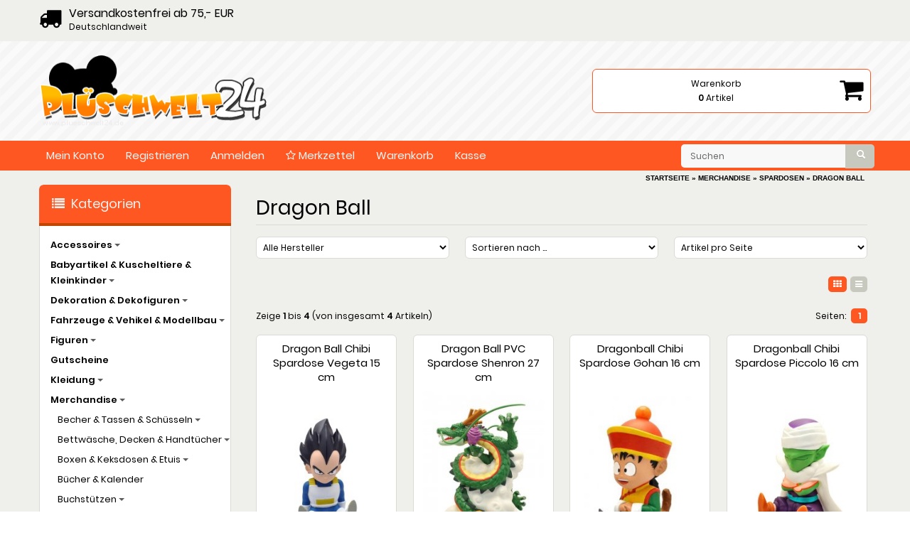

--- FILE ---
content_type: text/html; charset=utf-8
request_url: https://www.plueschwelt24.de/Merchandise/Spardosen/Dragon-Ball:::13680_13807_18009.html
body_size: 25011
content:
<!DOCTYPE html>
<html lang="de">
<head>
<meta charset="utf-8" />
<meta name="viewport" content="width=device-width, user-scalable=yes" />
<title>Dragon Ball - Plueschwelt24 - Plüschtier & Teddybären Online Shop</title>
<meta name="keywords" content="dragon" />
<meta name="description" content="Dragon Ball" />
<meta name="robots" content="index,follow" />
<meta name="author" content="Plueschwelt24 Stoffpuppen & Kuscheltier Versand" />
<meta name="revisit-after" content="5 days" />
<meta name="google-site-verification" content="4w4lBfE1ruJi2ihEH2BOqf3qoPJO5oy2S4B8NNcLFo0" />
<link rel="canonical" href="https://www.plueschwelt24.de/Merchandise/Spardosen/Dragon-Ball:::13680_13807_18009.html" />
<link rel="shortcut icon" type="image/x-icon" href="https://www.plueschwelt24.de/templates/bs24_player/favicon.ico" />
<!--
=========================================================
modified eCommerce Shopsoftware (c) 2009-2013 [www.modified-shop.org]
=========================================================

modified eCommerce Shopsoftware offers you highly scalable E-Commerce-Solutions and Services.
The Shopsoftware is redistributable under the GNU General Public License (Version 2) [http://www.gnu.org/licenses/gpl-2.0.html].
based on: E-Commerce Engine Copyright (c) 2006 xt:Commerce, created by Mario Zanier & Guido Winger and licensed under GNU/GPL.
Information and contribution at http://www.xt-commerce.com

=========================================================
Please visit our website: www.modified-shop.org
=========================================================
-->
<meta name="generator" content="(c) by modified eCommerce Shopsoftware 7FA https://www.modified-shop.org" />
<link rel="stylesheet" href="https://www.plueschwelt24.de/templates/bs24_player/css/bootstrap.min.css?v=1555515933" type="text/css" media="screen" />
<link rel="stylesheet" href="https://www.plueschwelt24.de/templates/bs24_player/stylesheet.min.css?v=1583332790" type="text/css" media="screen" />





<script type="text/javascript">var DIR_WS_BASE="https://www.plueschwelt24.de/"</script>
<script src="https://www.plueschwelt24.de/templates/bs24_player/javascript/jquery.js" type="text/javascript"></script>
<script src="https://www.plueschwelt24.de/templates/bs24_player/javascript/bootstrap.min.js" type="text/javascript"></script>
<meta property="og:title" content="" />
<meta property="og:type" content="product" />
<meta property="og:url" content="https://www.plueschwelt24.de/Sanrio-Plueschfigur-Hello-Kitty-mit-rotem-Kleid-24-cm::.html" />
<meta property="og:image" content="https://www.plueschwelt24.de/images/product_images/info_images/" />
<meta property="og:description" content="" /></head>
<body>
<div><header><div class="service-container"><div class="container"><div class="span6 nomarginleft text-left pull-left"><div class="hidden-phone" id="truck"><i class="fa fa-truck pull-left fa-2x"></i>Versandkostenfrei ab 75,- EUR<br><span>Deutschlandweit</span></div></div></div></div><div class="navbar navbar-top"><div class="navbar-inner"><div class="container">    <div class="visible-phone text-center phonenav" style="margin:auto;"><a href="#my-menu" class="mobnav"><i class="fa fa-list fa-2x"></i><br/>Kategorien</a><a href="https://www.plueschwelt24.de/create_account.php"><i class="fa fa-user fa-2x"></i><br/>Registrieren</a>              <a href="https://www.plueschwelt24.de/login.php"><i class="fa fa-sign-in fa-2x"></i><br/>Anmelden</a>               <a href="https://www.plueschwelt24.de/wishlist.php"><i class="fa fa-star-o wishlist-fa hidden-phone"></i><i class="fa fa-star-o wishlist-fa fa-2x hidden-desktop"><br/></i> Merkzettel</a><a href="https://www.plueschwelt24.de/shopping_cart.php"><i class="fa fa-shopping-cart fa-2x"></i><br/>Warenkorb</a></div>     </div></div></div><div class="container">    <div class="shopheader">   <a href="https://www.plueschwelt24.de/redirect.php?action=banner&amp;goto=9"><img class="brand" src="https://www.plueschwelt24.de/images/banner/header_logo2.png" alt="Shoplogo" width="320" height="112" /></a>                   <div id="headercart" class="span4 hidden-phone"><div class="shoppingcart collapsed"  data-toggle="collapse" data-target="#box_cart"><div class="clearfix"><i class="fa fa-shopping-cart fa-3x pull-right"></i><span>Warenkorb<br/></span><strong>0</strong> Artikel</div><div id="box_cart" class="collapse"><div class="boxcontent text-left" id="boxcartbody"><div class="boxcartbody" ><p>Ihr Warenkorb ist leer.</p></div></div></div></div></div>         </div></div><nav class="small-phone"><div class="desknav"><div class="navbar catnavhead"><div class="navbar-inner"><div class="row-fluid"><div class="span7 hidden-phone"> <ul class="nav pull-left"><li><a href="https://www.plueschwelt24.de/account.php">Mein Konto</a></li>              <li><a href="https://www.plueschwelt24.de/create_account.php">Registrieren</a></li>              <li><a href="https://www.plueschwelt24.de/login.php">Anmelden</a></li>              <li><a href="https://www.plueschwelt24.de/wishlist.php"><i class="fa fa-star-o wishlist-fa hidden-phone"></i><i class="fa fa-star-o wishlist-fa fa-2x hidden-desktop"><br/></i> Merkzettel</a></li><li><a href="https://www.plueschwelt24.de/shopping_cart.php">Warenkorb</a></li><li><a href="https://www.plueschwelt24.de/checkout_shipping.php">Kasse</a></li></ul></div><div class="span2 text-center"></div><div class="span3"><div id="box_search" class="searchbox collapsebox collapse in"><form id="quick_find" action="https://www.plueschwelt24.de/advanced_search_result.php" method="get" class="box-search"><fieldset><input type="text" name="keywords" value="Suchen" id="inputString" class="search search_field" maxlength="30" autocomplete="off" onkeyup="ac_lookup(this.value);" onfocus="if(this.value==this.defaultValue) this.value='';" onblur="if(this.value=='') this.value=this.defaultValue;" /><button class="btn" type="submit" title=""class="search_button"><i class="icon-search"></i></button></fieldset></form></div><div class="suggestionsBox" id="suggestions" style="display:none;"><div class="suggestionList" id="autoSuggestionsList">&nbsp;</div></div></div></div></div></div></div></nav><nav id="my-menu"><ul class="nav"><li class="dropdown men "><a href="https://www.plueschwelt24.de/Accessoires:::16713.html" class="dropdown-toggle">Accessoires <b class="caret"></b></a><ul class="dropdown-menu"><li class="men"><a href="https://www.plueschwelt24.de/Accessoires/Beauty:::16713_17491.html">Beauty</a></li><li class="men"><a href="https://www.plueschwelt24.de/Accessoires/Magnetics:::16713_16717.html">Magnetics</a></li><li class="dropdown-submenu men "><a href="https://www.plueschwelt24.de/Accessoires/Masken:::16713_16715.html" class="dropdown-toggle">Masken </a><ul class="dropdown-menu"><li class="men"><a href="https://www.plueschwelt24.de/Accessoires/Masken/Halloween:::16713_16715_18167.html">Halloween</a></li><li class="men"><a href="https://www.plueschwelt24.de/Accessoires/Masken/Sonstige:::16713_16715_18166.html">Sonstige</a></li></ul></li><li class="men"><a href="https://www.plueschwelt24.de/Accessoires/Scherzartikel:::16713_17041.html">Scherzartikel</a></li><li class="dropdown-submenu men "><a href="https://www.plueschwelt24.de/Accessoires/Schluesselanhaenger:::16713_16719.html" class="dropdown-toggle">Schlüsselanhänger </a><ul class="dropdown-menu"><li class="men"><a href="https://www.plueschwelt24.de/Accessoires/Schluesselanhaenger/Pluesch:::16713_16719_17815.html">Plüsch</a></li><li class="men"><a href="https://www.plueschwelt24.de/Accessoires/Schluesselanhaenger/Sonstige:::16713_16719_17816.html">Sonstige</a></li></ul></li></ul></li><li class="dropdown men "><a href="https://www.plueschwelt24.de/Babyartikel-Kuscheltiere-Kleinkinder:::188.html" class="dropdown-toggle">Babyartikel &amp; Kuscheltiere &amp; Kleinkinder <b class="caret"></b></a><ul class="dropdown-menu"><li class="men"><a href="https://www.plueschwelt24.de/Babyartikel-Kuscheltiere-Kleinkinder/Kuscheltiere:::188_16986.html">Kuscheltiere</a></li><li class="men"><a href="https://www.plueschwelt24.de/Babyartikel-Kuscheltiere-Kleinkinder/Spieluhren:::188_17080.html">Spieluhren</a></li><li class="men"><a href="https://www.plueschwelt24.de/Babyartikel-Kuscheltiere-Kleinkinder/Sonstiges:::188_16987.html">Sonstiges</a></li></ul></li><li class="dropdown men "><a href="https://www.plueschwelt24.de/Dekoration-Dekofiguren:::14050.html" class="dropdown-toggle">Dekoration &amp; Dekofiguren <b class="caret"></b></a><ul class="dropdown-menu"><li class="men"><a href="https://www.plueschwelt24.de/Dekoration-Dekofiguren/Bodenstuehle-Sky-Chair:::14050_16714.html">Bodenstühle &amp; Sky-Chair</a></li><li class="dropdown-submenu men "><a href="https://www.plueschwelt24.de/Dekoration-Dekofiguren/Dekofiguren:::14050_17708.html" class="dropdown-toggle">Dekofiguren </a><ul class="dropdown-menu"><li class="men"><a href="https://www.plueschwelt24.de/Dekoration-Dekofiguren/Dekofiguren/Harry-Potter:::14050_17708_18201.html">Harry Potter</a></li><li class="men"><a href="https://www.plueschwelt24.de/Dekoration-Dekofiguren/Dekofiguren/Herr-der-Ringe:::14050_17708_18202.html">Herr der Ringe</a></li><li class="men"><a href="https://www.plueschwelt24.de/Dekoration-Dekofiguren/Dekofiguren/Sonstiges:::14050_17708_18203.html">Sonstiges</a></li></ul></li><li class="dropdown-submenu men "><a href="https://www.plueschwelt24.de/Dekoration-Dekofiguren/Poster-Wandrollen-Holzdruck:::14050_17133.html" class="dropdown-toggle">Poster &amp; Wandrollen &amp; Holzdruck </a><ul class="dropdown-menu"><li class="men"><a href="https://www.plueschwelt24.de/Dekoration-Dekofiguren/Poster-Wandrollen-Holzdruck/Harry-Potter:::14050_17133_17136.html">Harry Potter</a></li><li class="men"><a href="https://www.plueschwelt24.de/Dekoration-Dekofiguren/Poster-Wandrollen-Holzdruck/Herr-der-Ringe:::14050_17133_17983.html">Herr der Ringe</a></li><li class="men"><a href="https://www.plueschwelt24.de/Dekoration-Dekofiguren/Poster-Wandrollen-Holzdruck/Sonstiges:::14050_17133_17140.html">Sonstiges</a></li></ul></li><li class="men"><a href="https://www.plueschwelt24.de/Dekoration-Dekofiguren/Spieluhren:::14050_17868.html">Spieluhren</a></li><li class="dropdown-submenu men "><a href="https://www.plueschwelt24.de/Dekoration-Dekofiguren/Leuchten:::14050_16984.html" class="dropdown-toggle">Leuchten </a><ul class="dropdown-menu"><li class="men"><a href="https://www.plueschwelt24.de/Dekoration-Dekofiguren/Leuchten/DC-Comics:::14050_16984_18021.html">DC Comics</a></li><li class="men"><a href="https://www.plueschwelt24.de/Dekoration-Dekofiguren/Leuchten/Harry-Potter:::14050_16984_18221.html">Harry Potter</a></li><li class="men"><a href="https://www.plueschwelt24.de/Dekoration-Dekofiguren/Leuchten/Hello-Kitty:::14050_16984_18242.html">Hello Kitty</a></li><li class="men"><a href="https://www.plueschwelt24.de/Dekoration-Dekofiguren/Leuchten/Marvel-Comic:::14050_16984_17845.html">Marvel Comic</a></li><li class="men"><a href="https://www.plueschwelt24.de/Dekoration-Dekofiguren/Leuchten/Star-Wars:::14050_16984_17232.html">Star Wars</a></li><li class="men"><a href="https://www.plueschwelt24.de/Dekoration-Dekofiguren/Leuchten/Sonstige:::14050_16984_17345.html">Sonstige</a></li></ul></li><li class="men"><a href="https://www.plueschwelt24.de/Dekoration-Dekofiguren/Schilder:::14050_17645.html">Schilder</a></li><li class="men"><a href="https://www.plueschwelt24.de/Dekoration-Dekofiguren/Sonstiges:::14050_17915.html">Sonstiges</a></li></ul></li><li class="dropdown men "><a href="https://www.plueschwelt24.de/Fahrzeuge-Vehikel-Modellbau:::13676.html" class="dropdown-toggle">Fahrzeuge &amp; Vehikel &amp; Modellbau <b class="caret"></b></a><ul class="dropdown-menu"><li class="dropdown-submenu men "><a href="https://www.plueschwelt24.de/Fahrzeuge-Vehikel-Modellbau/Motorrad-Autos-Modellbau:::13676_14323.html" class="dropdown-toggle">Motorrad &amp; Autos &amp; Modellbau </a><ul class="dropdown-menu"><li class="men"><a href="https://www.plueschwelt24.de/Fahrzeuge-Vehikel-Modellbau/Motorrad-Autos-Modellbau/DC-Comics:::13676_14323_14736.html">DC-Comics</a></li><li class="men"><a href="https://www.plueschwelt24.de/Fahrzeuge-Vehikel-Modellbau/Motorrad-Autos-Modellbau/Diecast-Modell:::13676_14323_17443.html">Diecast Modell</a></li><li class="men"><a href="https://www.plueschwelt24.de/Fahrzeuge-Vehikel-Modellbau/Motorrad-Autos-Modellbau/Fast-Furious:::13676_14323_18245.html">Fast &amp; Furious</a></li><li class="men"><a href="https://www.plueschwelt24.de/Fahrzeuge-Vehikel-Modellbau/Motorrad-Autos-Modellbau/Marvel-Comic:::13676_14323_18103.html">Marvel Comic</a></li><li class="men"><a href="https://www.plueschwelt24.de/Fahrzeuge-Vehikel-Modellbau/Motorrad-Autos-Modellbau/Zurueck-in-die-Zukunft:::13676_14323_16941.html">Zurück in die Zukunft</a></li><li class="men"><a href="https://www.plueschwelt24.de/Fahrzeuge-Vehikel-Modellbau/Motorrad-Autos-Modellbau/Sonstige:::13676_14323_16985.html">Sonstige</a></li></ul></li><li class="dropdown-submenu men "><a href="https://www.plueschwelt24.de/Fahrzeuge-Vehikel-Modellbau/Raumschiffe-Flugzeuge-Modellbau:::13676_14421.html" class="dropdown-toggle">Raumschiffe &amp; Flugzeuge &amp; Modellbau </a><ul class="dropdown-menu"><li class="men"><a href="https://www.plueschwelt24.de/Fahrzeuge-Vehikel-Modellbau/Raumschiffe-Flugzeuge-Modellbau/Fornite:::13676_14421_18053.html">Fornite</a></li><li class="men"><a href="https://www.plueschwelt24.de/Fahrzeuge-Vehikel-Modellbau/Raumschiffe-Flugzeuge-Modellbau/Mass-Effect:::13676_14421_18226.html">Mass Effect</a></li><li class="men"><a href="https://www.plueschwelt24.de/Fahrzeuge-Vehikel-Modellbau/Raumschiffe-Flugzeuge-Modellbau/Star-Trek:::13676_14421_18101.html">Star Trek</a></li><li class="men"><a href="https://www.plueschwelt24.de/Fahrzeuge-Vehikel-Modellbau/Raumschiffe-Flugzeuge-Modellbau/Star-Wars:::13676_14421_17821.html">Star Wars</a></li></ul></li></ul></li><li class="dropdown men "><a href="https://www.plueschwelt24.de/Figuren:::11087.html" class="dropdown-toggle">Figuren <b class="caret"></b></a><ul class="dropdown-menu"><li class="dropdown-submenu men "><a href="https://www.plueschwelt24.de/Figuren/Actionfiguren:::11087_11088.html" class="dropdown-toggle">Actionfiguren </a><ul class="dropdown-menu"><li class="men"><a href="https://www.plueschwelt24.de/Figuren/Actionfiguren/Alf:::11087_11088_18181.html">Alf</a></li><li class="men"><a href="https://www.plueschwelt24.de/Figuren/Actionfiguren/DC-Comics:::11087_11088_17881.html">DC Comics</a></li><li class="men"><a href="https://www.plueschwelt24.de/Figuren/Actionfiguren/Disney:::11087_11088_17993.html">Disney</a></li><li class="men"><a href="https://www.plueschwelt24.de/Figuren/Actionfiguren/Five-Nights-at-Freddys:::11087_11088_17842.html">Five Nights at Freddy's</a></li><li class="men"><a href="https://www.plueschwelt24.de/Figuren/Actionfiguren/Godzilla:::11087_11088_18195.html">Godzilla</a></li><li class="men"><a href="https://www.plueschwelt24.de/Figuren/Actionfiguren/Gremlins:::11087_11088_17979.html">Gremlins</a></li><li class="men"><a href="https://www.plueschwelt24.de/Figuren/Actionfiguren/Herr-der-Ringe:::11087_11088_17879.html">Herr der Ringe</a></li><li class="men"><a href="https://www.plueschwelt24.de/Figuren/Actionfiguren/Jurassic-World:::11087_11088_18052.html">Jurassic World</a></li><li class="men"><a href="https://www.plueschwelt24.de/Figuren/Actionfiguren/Lilo-Stitch:::11087_11088_18265.html">Lilo &amp; Stitch</a></li><li class="men"><a href="https://www.plueschwelt24.de/Figuren/Actionfiguren/Marvel-Comic:::11087_11088_17964.html">Marvel Comic</a></li><li class="men"><a href="https://www.plueschwelt24.de/Figuren/Actionfiguren/Star-Wars:::11087_11088_11097.html">Star Wars</a></li><li class="men"><a href="https://www.plueschwelt24.de/Figuren/Actionfiguren/Super-Mario:::11087_11088_18108.html">Super Mario</a></li><li class="men"><a href="https://www.plueschwelt24.de/Figuren/Actionfiguren/Transformers:::11087_11088_18188.html">Transformers</a></li><li class="men"><a href="https://www.plueschwelt24.de/Figuren/Actionfiguren/Sonstige:::11087_11088_16957.html">Sonstige</a></li></ul></li><li class="dropdown-submenu men "><a href="https://www.plueschwelt24.de/Figuren/Actionfiguren-25-30-cm:::11087_11337.html" class="dropdown-toggle">Actionfiguren: 25-30 cm </a><ul class="dropdown-menu"><li class="men"><a href="https://www.plueschwelt24.de/Figuren/Actionfiguren-25-30-cm/DC-Comics:::11087_11337_17966.html">DC Comics</a></li><li class="men"><a href="https://www.plueschwelt24.de/Figuren/Actionfiguren-25-30-cm/Jurassic-Park:::11087_11337_18234.html">Jurassic Park</a></li><li class="men"><a href="https://www.plueschwelt24.de/Figuren/Actionfiguren-25-30-cm/Sonstige:::11087_11337_16953.html">Sonstige</a></li></ul></li><li class="dropdown-submenu men "><a href="https://www.plueschwelt24.de/Figuren/Actionfiguren-31-122-cm:::11087_11400.html" class="dropdown-toggle">Actionfiguren: 31-122 cm </a><ul class="dropdown-menu"><li class="men"><a href="https://www.plueschwelt24.de/Figuren/Actionfiguren-31-122-cm/Cthulhu:::11087_11400_18217.html">Cthulhu</a></li><li class="men"><a href="https://www.plueschwelt24.de/Figuren/Actionfiguren-31-122-cm/Sonstige:::11087_11400_17099.html">Sonstige</a></li></ul></li><li class="dropdown-submenu men "><a href="https://www.plueschwelt24.de/Figuren/Biegefiguren-Cable-Guy:::11087_17975.html" class="dropdown-toggle">Biegefiguren &amp; Cable Guy </a><ul class="dropdown-menu"><li class="men"><a href="https://www.plueschwelt24.de/Figuren/Biegefiguren-Cable-Guy/Herr-der-Ringe:::11087_17975_18082.html">Herr der Ringe</a></li><li class="men"><a href="https://www.plueschwelt24.de/Figuren/Biegefiguren-Cable-Guy/Sonstige:::11087_17975_18007.html">Sonstige</a></li></ul></li><li class="dropdown-submenu men "><a href="https://www.plueschwelt24.de/Figuren/Minifiguren:::11087_12381.html" class="dropdown-toggle">Minifiguren </a><ul class="dropdown-menu"><li class="men"><a href="https://www.plueschwelt24.de/Figuren/Minifiguren/Cult-Cuties-Cthulhu:::11087_12381_18183.html">Cult Cuties  &amp; Cthulhu</a></li><li class="men"><a href="https://www.plueschwelt24.de/Figuren/Minifiguren/DC-Comics:::11087_12381_17192.html">DC-Comics</a></li><li class="men"><a href="https://www.plueschwelt24.de/Figuren/Minifiguren/Drop-Dead-Gorgeous:::11087_12381_18185.html">Drop Dead Gorgeous</a></li><li class="men"><a href="https://www.plueschwelt24.de/Figuren/Minifiguren/Gremlins:::11087_12381_17925.html">Gremlins</a></li><li class="men"><a href="https://www.plueschwelt24.de/Figuren/Minifiguren/Harry-Potter:::11087_12381_17720.html">Harry Potter</a></li><li class="men"><a href="https://www.plueschwelt24.de/Figuren/Minifiguren/Herr-der-Ringe:::11087_12381_17716.html">Herr der Ringe</a></li><li class="men"><a href="https://www.plueschwelt24.de/Figuren/Minifiguren/Marvel-Comics:::11087_12381_17854.html">Marvel Comics</a></li><li class="men"><a href="https://www.plueschwelt24.de/Figuren/Minifiguren/Nintendo:::11087_12381_18178.html">Nintendo</a></li><li class="men"><a href="https://www.plueschwelt24.de/Figuren/Minifiguren/Rick-Morty:::11087_12381_18230.html">Rick &amp; Morty</a></li><li class="men"><a href="https://www.plueschwelt24.de/Figuren/Minifiguren/Schleich:::11087_12381_17212.html">Schleich</a></li><li class="men"><a href="https://www.plueschwelt24.de/Figuren/Minifiguren/Star-Wars:::11087_12381_18031.html">Star Wars</a></li><li class="men"><a href="https://www.plueschwelt24.de/Figuren/Minifiguren/Funko:::11087_12381_16954.html">Funko</a></li><li class="men"><a href="https://www.plueschwelt24.de/Figuren/Minifiguren/Sonstiges:::11087_12381_18072.html">Sonstiges</a></li></ul></li><li class="men"><a href="https://www.plueschwelt24.de/Figuren/Transformer:::11087_18259.html">Transformer</a></li><li class="dropdown-submenu men "><a href="https://www.plueschwelt24.de/Figuren/Wackelfiguren:::11087_15971.html" class="dropdown-toggle">Wackelfiguren </a><ul class="dropdown-menu"><li class="men"><a href="https://www.plueschwelt24.de/Figuren/Wackelfiguren/DC-Comics:::11087_15971_18125.html">DC Comics</a></li><li class="men"><a href="https://www.plueschwelt24.de/Figuren/Wackelfiguren/Die-Heimsuchung:::11087_15971_18179.html">Die Heimsuchung</a></li><li class="men"><a href="https://www.plueschwelt24.de/Figuren/Wackelfiguren/Star-Wars:::11087_15971_16972.html">Star Wars</a></li><li class="men"><a href="https://www.plueschwelt24.de/Figuren/Wackelfiguren/Universal-Monsters:::11087_15971_18180.html">Universal Monsters</a></li><li class="men"><a href="https://www.plueschwelt24.de/Figuren/Wackelfiguren/Marvel-Comics:::11087_15971_16974.html">Marvel Comics</a></li><li class="men"><a href="https://www.plueschwelt24.de/Figuren/Wackelfiguren/Sonstige:::11087_15971_18142.html">Sonstige</a></li></ul></li></ul></li><li class="men"><a href="https://www.plueschwelt24.de/Gutscheine:::273.html">Gutscheine</a></li><li class="dropdown men "><a href="https://www.plueschwelt24.de/Kleidung:::272.html" class="dropdown-toggle">Kleidung <b class="caret"></b></a><ul class="dropdown-menu"><li class="dropdown-submenu men "><a href="https://www.plueschwelt24.de/Kleidung/Bademode:::272_14836.html" class="dropdown-toggle">Bademode </a><ul class="dropdown-menu"><li class="men"><a href="https://www.plueschwelt24.de/Kleidung/Bademode/Harry-Potter:::272_14836_17403.html">Harry Potter</a></li><li class="men"><a href="https://www.plueschwelt24.de/Kleidung/Bademode/Playboy:::272_14836_16744.html">Playboy</a></li><li class="men"><a href="https://www.plueschwelt24.de/Kleidung/Bademode/Sonstige:::272_14836_16946.html">Sonstige</a></li></ul></li><li class="dropdown-submenu men "><a href="https://www.plueschwelt24.de/Kleidung/Fussbekleidung:::272_9040.html" class="dropdown-toggle">Fußbekleidung </a><ul class="dropdown-menu"><li class="men"><a href="https://www.plueschwelt24.de/Kleidung/Fussbekleidung/DC-Comics:::272_9040_17294.html">DC-Comics</a></li><li class="men"><a href="https://www.plueschwelt24.de/Kleidung/Fussbekleidung/Harry-Potter:::272_9040_17418.html">Harry Potter</a></li><li class="men"><a href="https://www.plueschwelt24.de/Kleidung/Fussbekleidung/Sonstige:::272_9040_17295.html">Sonstige</a></li></ul></li><li class="dropdown-submenu men "><a href="https://www.plueschwelt24.de/Kleidung/Halstuecher-Schals:::272_9234.html" class="dropdown-toggle">Halstücher &amp; Schals </a><ul class="dropdown-menu"><li class="men"><a href="https://www.plueschwelt24.de/Kleidung/Halstuecher-Schals/Harry-Potter:::272_9234_17297.html">Harry Potter</a></li><li class="men"><a href="https://www.plueschwelt24.de/Kleidung/Halstuecher-Schals/Sonstige:::272_9234_17299.html">Sonstige</a></li></ul></li><li class="men"><a href="https://www.plueschwelt24.de/Kleidung/Hosen-Shorts-Pyjamas:::272_17304.html">Hosen &amp; Shorts &amp; Pyjamas</a></li><li class="dropdown-submenu men "><a href="https://www.plueschwelt24.de/Kleidung/Kappen-Muetzen:::272_9292.html" class="dropdown-toggle">Kappen &amp; Mützen </a><ul class="dropdown-menu"><li class="men"><a href="https://www.plueschwelt24.de/Kleidung/Kappen-Muetzen/Attack-on-Titan:::272_9292_18112.html">Attack on Titan</a></li><li class="men"><a href="https://www.plueschwelt24.de/Kleidung/Kappen-Muetzen/Borderlands:::272_9292_18225.html">Borderlands</a></li><li class="men"><a href="https://www.plueschwelt24.de/Kleidung/Kappen-Muetzen/DC-Comics:::272_9292_17124.html">DC-Comics</a></li><li class="men"><a href="https://www.plueschwelt24.de/Kleidung/Kappen-Muetzen/Death-Note:::272_9292_18002.html">Death Note</a></li><li class="men"><a href="https://www.plueschwelt24.de/Kleidung/Kappen-Muetzen/Disney:::272_9292_17760.html">Disney</a></li><li class="men"><a href="https://www.plueschwelt24.de/Kleidung/Kappen-Muetzen/Doom:::272_9292_17803.html">Doom</a></li><li class="men"><a href="https://www.plueschwelt24.de/Kleidung/Kappen-Muetzen/Fallout:::272_9292_18244.html">Fallout</a></li><li class="men"><a href="https://www.plueschwelt24.de/Kleidung/Kappen-Muetzen/Ghostbusters:::272_9292_18063.html">Ghostbusters</a></li><li class="men"><a href="https://www.plueschwelt24.de/Kleidung/Kappen-Muetzen/Harry-Potter:::272_9292_16897.html">Harry Potter</a></li><li class="men"><a href="https://www.plueschwelt24.de/Kleidung/Kappen-Muetzen/Herr-der-Ringe:::272_9292_18240.html">Herr der Ringe</a></li><li class="men"><a href="https://www.plueschwelt24.de/Kleidung/Kappen-Muetzen/Marvel-Comics:::272_9292_16894.html">Marvel Comics</a></li><li class="men"><a href="https://www.plueschwelt24.de/Kleidung/Kappen-Muetzen/Naruto:::272_9292_17555.html">Naruto</a></li><li class="men"><a href="https://www.plueschwelt24.de/Kleidung/Kappen-Muetzen/Nightmare-Before-Christmas:::272_9292_18151.html">Nightmare Before Christmas</a></li><li class="men"><a href="https://www.plueschwelt24.de/Kleidung/Kappen-Muetzen/Pokemon:::272_9292_17028.html">Pokemon</a></li><li class="men"><a href="https://www.plueschwelt24.de/Kleidung/Kappen-Muetzen/Squishmallows:::272_9292_18249.html">Squishmallows</a></li><li class="men"><a href="https://www.plueschwelt24.de/Kleidung/Kappen-Muetzen/Star-Wars:::272_9292_17931.html">Star Wars</a></li><li class="men"><a href="https://www.plueschwelt24.de/Kleidung/Kappen-Muetzen/Stranger-Things:::272_9292_18152.html">Stranger Things</a></li><li class="men"><a href="https://www.plueschwelt24.de/Kleidung/Kappen-Muetzen/The-Last-of-Us:::272_9292_17647.html">The Last of Us</a></li><li class="men"><a href="https://www.plueschwelt24.de/Kleidung/Kappen-Muetzen/Yu-Gi-Oh:::272_9292_17955.html">Yu-Gi-Oh!</a></li><li class="men"><a href="https://www.plueschwelt24.de/Kleidung/Kappen-Muetzen/Sonstige:::272_9292_16947.html">Sonstige</a></li></ul></li><li class="dropdown-submenu men "><a href="https://www.plueschwelt24.de/Kleidung/Pullover-Jacken-Kapuzenpullover:::272_9577.html" class="dropdown-toggle">Pullover &amp; Jacken &amp; Kapuzenpullover </a><ul class="dropdown-menu"><li class="men"><a href="https://www.plueschwelt24.de/Kleidung/Pullover-Jacken-Kapuzenpullover/Der-weisse-Hai:::272_9577_18266.html">Der weiße Hai</a></li><li class="men"><a href="https://www.plueschwelt24.de/Kleidung/Pullover-Jacken-Kapuzenpullover/Disney:::272_9577_18211.html">Disney</a></li><li class="men"><a href="https://www.plueschwelt24.de/Kleidung/Pullover-Jacken-Kapuzenpullover/Harry-Potter:::272_9577_17383.html">Harry Potter</a></li><li class="men"><a href="https://www.plueschwelt24.de/Kleidung/Pullover-Jacken-Kapuzenpullover/Naruto:::272_9577_18210.html">Naruto</a></li><li class="men"><a href="https://www.plueschwelt24.de/Kleidung/Pullover-Jacken-Kapuzenpullover/Pokemon:::272_9577_17326.html">Pokemon</a></li><li class="men"><a href="https://www.plueschwelt24.de/Kleidung/Pullover-Jacken-Kapuzenpullover/Sonstige:::272_9577_17017.html">Sonstige</a></li></ul></li><li class="dropdown-submenu men "><a href="https://www.plueschwelt24.de/Kleidung/Sweatshirts:::272_10455.html" class="dropdown-toggle">Sweatshirts </a><ul class="dropdown-menu"><li class="men"><a href="https://www.plueschwelt24.de/Kleidung/Sweatshirts/AC-DC:::272_10455_18092.html">AC/DC</a></li><li class="men"><a href="https://www.plueschwelt24.de/Kleidung/Sweatshirts/Attack-on-Titan:::272_10455_18033.html">Attack on Titan</a></li><li class="men"><a href="https://www.plueschwelt24.de/Kleidung/Sweatshirts/Avatar:::272_10455_18008.html">Avatar</a></li><li class="men"><a href="https://www.plueschwelt24.de/Kleidung/Sweatshirts/Chucky:::272_10455_18093.html">Chucky</a></li><li class="men"><a href="https://www.plueschwelt24.de/Kleidung/Sweatshirts/Death-Note:::272_10455_17901.html">Death Note</a></li><li class="men"><a href="https://www.plueschwelt24.de/Kleidung/Sweatshirts/Marvel-Comic:::272_10455_17945.html">Marvel Comic</a></li><li class="men"><a href="https://www.plueschwelt24.de/Kleidung/Sweatshirts/Nightmare-before-Christmas:::272_10455_17348.html">Nightmare before Christmas</a></li><li class="men"><a href="https://www.plueschwelt24.de/Kleidung/Sweatshirts/Pokemon:::272_10455_17967.html">Pokemon</a></li><li class="men"><a href="https://www.plueschwelt24.de/Kleidung/Sweatshirts/The-Witcher:::272_10455_18174.html">The Witcher</a></li><li class="men"><a href="https://www.plueschwelt24.de/Kleidung/Sweatshirts/Tokyo-Ghoul:::272_10455_17949.html">Tokyo Ghoul</a></li><li class="men"><a href="https://www.plueschwelt24.de/Kleidung/Sweatshirts/Ultimate-Guard:::272_10455_17241.html">Ultimate Guard</a></li><li class="men"><a href="https://www.plueschwelt24.de/Kleidung/Sweatshirts/Sonstige:::272_10455_16945.html">Sonstige</a></li></ul></li><li class="men"><a href="https://www.plueschwelt24.de/Kleidung/Sonstiges:::272_17727.html">Sonstiges</a></li></ul></li><li class="dropdown men active "><a href="https://www.plueschwelt24.de/Merchandise:::13680.html" class="dropdown-toggle">Merchandise <b class="caret"></b></a><ul class="dropdown-menu"><li class="dropdown-submenu men "><a href="https://www.plueschwelt24.de/Merchandise/Becher-Tassen-Schuesseln:::13680_13690.html" class="dropdown-toggle">Becher &amp; Tassen &amp; Schüsseln </a><ul class="dropdown-menu"><li class="men"><a href="https://www.plueschwelt24.de/Merchandise/Becher-Tassen-Schuesseln/AC-DC:::13680_13690_18065.html">AC/DC</a></li><li class="men"><a href="https://www.plueschwelt24.de/Merchandise/Becher-Tassen-Schuesseln/Bud-Spencer:::13680_13690_18243.html">Bud Spencer</a></li><li class="men"><a href="https://www.plueschwelt24.de/Merchandise/Becher-Tassen-Schuesseln/Code-Geass:::13680_13690_18209.html">Code Geass</a></li><li class="men"><a href="https://www.plueschwelt24.de/Merchandise/Becher-Tassen-Schuesseln/DC-Comics:::13680_13690_17147.html">DC-Comics</a></li><li class="men"><a href="https://www.plueschwelt24.de/Merchandise/Becher-Tassen-Schuesseln/Der-weisse-Hai:::13680_13690_18061.html">Der weiße Hai</a></li><li class="men"><a href="https://www.plueschwelt24.de/Merchandise/Becher-Tassen-Schuesseln/Disney:::13680_13690_17424.html">Disney</a></li><li class="men"><a href="https://www.plueschwelt24.de/Merchandise/Becher-Tassen-Schuesseln/Dungeons-Dragons:::13680_13690_18150.html">Dungeons &amp; Dragons</a></li><li class="men"><a href="https://www.plueschwelt24.de/Merchandise/Becher-Tassen-Schuesseln/E-T-Der-Ausserirdische:::13680_13690_18058.html">E.T. - Der Außerirdische</a></li><li class="men"><a href="https://www.plueschwelt24.de/Merchandise/Becher-Tassen-Schuesseln/Harry-Potter:::13680_13690_14979.html">Harry Potter</a></li><li class="men"><a href="https://www.plueschwelt24.de/Merchandise/Becher-Tassen-Schuesseln/Herr-der-Ringe:::13680_13690_18078.html">Herr der Ringe</a></li><li class="men"><a href="https://www.plueschwelt24.de/Merchandise/Becher-Tassen-Schuesseln/Iron-Maiden:::13680_13690_18094.html">Iron Maiden</a></li><li class="men"><a href="https://www.plueschwelt24.de/Merchandise/Becher-Tassen-Schuesseln/Jurassic-Park:::13680_13690_18062.html">Jurassic Park</a></li><li class="men"><a href="https://www.plueschwelt24.de/Merchandise/Becher-Tassen-Schuesseln/Lilo-Stitch:::13680_13690_18172.html">Lilo &amp; Stitch</a></li><li class="men"><a href="https://www.plueschwelt24.de/Merchandise/Becher-Tassen-Schuesseln/Marvel-Comics:::13680_13690_15010.html">Marvel Comics</a></li><li class="men"><a href="https://www.plueschwelt24.de/Merchandise/Becher-Tassen-Schuesseln/Minecraft:::13680_13690_18066.html">Minecraft</a></li><li class="men"><a href="https://www.plueschwelt24.de/Merchandise/Becher-Tassen-Schuesseln/Minions:::13680_13690_16963.html">Minions</a></li><li class="men"><a href="https://www.plueschwelt24.de/Merchandise/Becher-Tassen-Schuesseln/Nintento:::13680_13690_17153.html">Nintento</a></li><li class="men"><a href="https://www.plueschwelt24.de/Merchandise/Becher-Tassen-Schuesseln/Pokemon:::13680_13690_18208.html">Pokémon</a></li><li class="men"><a href="https://www.plueschwelt24.de/Merchandise/Becher-Tassen-Schuesseln/Rick-Morty:::13680_13690_18100.html">Rick &amp; Morty</a></li><li class="men"><a href="https://www.plueschwelt24.de/Merchandise/Becher-Tassen-Schuesseln/Star-Wars:::13680_13690_14965.html">Star Wars</a></li><li class="men"><a href="https://www.plueschwelt24.de/Merchandise/Becher-Tassen-Schuesseln/Stranger-Things:::13680_13690_18119.html">Stranger Things</a></li><li class="men"><a href="https://www.plueschwelt24.de/Merchandise/Becher-Tassen-Schuesseln/Studio-Ghibli:::13680_13690_18170.html">Studio Ghibli</a></li><li class="men"><a href="https://www.plueschwelt24.de/Merchandise/Becher-Tassen-Schuesseln/Tetris:::13680_13690_18120.html">Tetris</a></li><li class="men"><a href="https://www.plueschwelt24.de/Merchandise/Becher-Tassen-Schuesseln/Zurueck-in-die-Zukunft:::13680_13690_18067.html">Zurück in die Zukunft</a></li><li class="men"><a href="https://www.plueschwelt24.de/Merchandise/Becher-Tassen-Schuesseln/Sonstige:::13680_13690_16948.html">Sonstige</a></li></ul></li><li class="dropdown-submenu men "><a href="https://www.plueschwelt24.de/Merchandise/Bettwaesche-Decken-Handtuecher:::13680_13691.html" class="dropdown-toggle">Bettwäsche, Decken &amp; Handtücher </a><ul class="dropdown-menu"><li class="dropdown-submenu men "><a href="https://www.plueschwelt24.de/Merchandise/Bettwaesche-Decken-Handtuecher/Bettwaesche:::13680_13691_16988.html" class="dropdown-toggle">Bettwäsche </a><ul class="dropdown-menu"><li class="men"><a href="https://www.plueschwelt24.de/Merchandise/Bettwaesche-Decken-Handtuecher/Bettwaesche/Dragon-Ball:::13680_13691_16988_18263.html">Dragon Ball</a></li><li class="men"><a href="https://www.plueschwelt24.de/Merchandise/Bettwaesche-Decken-Handtuecher/Bettwaesche/Harry-Potter:::13680_13691_16988_18191.html">Harry Potter</a></li><li class="men"><a href="https://www.plueschwelt24.de/Merchandise/Bettwaesche-Decken-Handtuecher/Bettwaesche/Hello-Kitty:::13680_13691_16988_18039.html">Hello Kitty</a></li><li class="men"><a href="https://www.plueschwelt24.de/Merchandise/Bettwaesche-Decken-Handtuecher/Bettwaesche/Lilo-Stitch:::13680_13691_16988_18261.html">Lilo &amp; Stitch</a></li><li class="men"><a href="https://www.plueschwelt24.de/Merchandise/Bettwaesche-Decken-Handtuecher/Bettwaesche/Super-Mario:::13680_13691_16988_18262.html">Super Mario</a></li><li class="men"><a href="https://www.plueschwelt24.de/Merchandise/Bettwaesche-Decken-Handtuecher/Bettwaesche/Blue-Lock:::13680_13691_16988_18256.html">Blue Lock</a></li><li class="men"><a href="https://www.plueschwelt24.de/Merchandise/Bettwaesche-Decken-Handtuecher/Bettwaesche/Sonstige:::13680_13691_16988_18069.html">Sonstige</a></li></ul></li><li class="men"><a href="https://www.plueschwelt24.de/Merchandise/Bettwaesche-Decken-Handtuecher/Blue-Lock:::13680_13691_18255.html">Blue Lock</a></li><li class="dropdown-submenu men "><a href="https://www.plueschwelt24.de/Merchandise/Bettwaesche-Decken-Handtuecher/Decken:::13680_13691_16990.html" class="dropdown-toggle">Decken </a><ul class="dropdown-menu"><li class="men"><a href="https://www.plueschwelt24.de/Merchandise/Bettwaesche-Decken-Handtuecher/Decken/Harry-Potter:::13680_13691_16990_18184.html">Harry Potter</a></li><li class="men"><a href="https://www.plueschwelt24.de/Merchandise/Bettwaesche-Decken-Handtuecher/Decken/Sonstige:::13680_13691_16990_18212.html">Sonstige</a></li></ul></li><li class="dropdown-submenu men "><a href="https://www.plueschwelt24.de/Merchandise/Bettwaesche-Decken-Handtuecher/Handtuecher-Badetuecher:::13680_13691_16989.html" class="dropdown-toggle">Handtücher &amp; Badetücher </a><ul class="dropdown-menu"><li class="men"><a href="https://www.plueschwelt24.de/Merchandise/Bettwaesche-Decken-Handtuecher/Handtuecher-Badetuecher/Harry-Potter:::13680_13691_16989_17746.html">Harry Potter</a></li><li class="men"><a href="https://www.plueschwelt24.de/Merchandise/Bettwaesche-Decken-Handtuecher/Handtuecher-Badetuecher/High-School:::13680_13691_16989_17864.html">High School</a></li><li class="men"><a href="https://www.plueschwelt24.de/Merchandise/Bettwaesche-Decken-Handtuecher/Handtuecher-Badetuecher/Masters-of-the-Universe:::13680_13691_16989_18186.html">Masters of the Universe</a></li><li class="men"><a href="https://www.plueschwelt24.de/Merchandise/Bettwaesche-Decken-Handtuecher/Handtuecher-Badetuecher/Sonstige:::13680_13691_16989_17566.html">Sonstige</a></li></ul></li></ul></li><li class="dropdown-submenu men "><a href="https://www.plueschwelt24.de/Merchandise/Boxen-Keksdosen-Etuis:::13680_13696.html" class="dropdown-toggle">Boxen &amp; Keksdosen &amp; Etuis </a><ul class="dropdown-menu"><li class="men"><a href="https://www.plueschwelt24.de/Merchandise/Boxen-Keksdosen-Etuis/Harry-Potter:::13680_13696_18144.html">Harry Potter</a></li><li class="men"><a href="https://www.plueschwelt24.de/Merchandise/Boxen-Keksdosen-Etuis/Iron-Maiden:::13680_13696_17960.html">Iron Maiden</a></li><li class="men"><a href="https://www.plueschwelt24.de/Merchandise/Boxen-Keksdosen-Etuis/Terminator:::13680_13696_17961.html">Terminator</a></li><li class="men"><a href="https://www.plueschwelt24.de/Merchandise/Boxen-Keksdosen-Etuis/Sonstige:::13680_13696_17312.html">Sonstige</a></li></ul></li><li class="men"><a href="https://www.plueschwelt24.de/Merchandise/Buecher-Kalender:::13680_13693.html">Bücher &amp; Kalender</a></li><li class="dropdown-submenu men "><a href="https://www.plueschwelt24.de/Merchandise/Buchstuetzen:::13680_13694.html" class="dropdown-toggle">Buchstützen </a><ul class="dropdown-menu"><li class="men"><a href="https://www.plueschwelt24.de/Merchandise/Buchstuetzen/Assassins-Creed:::13680_13694_17906.html">Assassin's Creed</a></li><li class="men"><a href="https://www.plueschwelt24.de/Merchandise/Buchstuetzen/Harry-Potter:::13680_13694_17289.html">Harry Potter</a></li><li class="men"><a href="https://www.plueschwelt24.de/Merchandise/Buchstuetzen/Star-Wars:::13680_13694_17288.html">Star Wars</a></li><li class="men"><a href="https://www.plueschwelt24.de/Merchandise/Buchstuetzen/Sonstige:::13680_13694_17290.html">Sonstige</a></li></ul></li><li class="dropdown-submenu men "><a href="https://www.plueschwelt24.de/Merchandise/Geldbeutel:::13680_13703.html" class="dropdown-toggle">Geldbeutel </a><ul class="dropdown-menu"><li class="men"><a href="https://www.plueschwelt24.de/Merchandise/Geldbeutel/AC-DC:::13680_13703_18257.html">AC/DC</a></li><li class="men"><a href="https://www.plueschwelt24.de/Merchandise/Geldbeutel/Disney:::13680_13703_17648.html">Disney</a></li><li class="men"><a href="https://www.plueschwelt24.de/Merchandise/Geldbeutel/Iron-Maiden:::13680_13703_18068.html">Iron Maiden</a></li><li class="men"><a href="https://www.plueschwelt24.de/Merchandise/Geldbeutel/Metallica:::13680_13703_18218.html">Metallica</a></li><li class="men"><a href="https://www.plueschwelt24.de/Merchandise/Geldbeutel/NICI:::13680_13703_17741.html">NICI</a></li><li class="men"><a href="https://www.plueschwelt24.de/Merchandise/Geldbeutel/Sonstige:::13680_13703_17052.html">Sonstige</a></li></ul></li><li class="dropdown-submenu men "><a href="https://www.plueschwelt24.de/Merchandise/Glaeser-Kruege:::13680_13705.html" class="dropdown-toggle">Gläser &amp; Krüge </a><ul class="dropdown-menu"><li class="men"><a href="https://www.plueschwelt24.de/Merchandise/Glaeser-Kruege/AC-DC:::13680_13705_17918.html">AC/DC</a></li><li class="men"><a href="https://www.plueschwelt24.de/Merchandise/Glaeser-Kruege/Assassins-Creed:::13680_13705_17846.html">Assassins Creed</a></li><li class="men"><a href="https://www.plueschwelt24.de/Merchandise/Glaeser-Kruege/Cult-Cuties:::13680_13705_18043.html">Cult Cuties</a></li><li class="men"><a href="https://www.plueschwelt24.de/Merchandise/Glaeser-Kruege/DC-Comics:::13680_13705_17878.html">DC Comics</a></li><li class="men"><a href="https://www.plueschwelt24.de/Merchandise/Glaeser-Kruege/Dungeons-Dragons:::13680_13705_18136.html">Dungeons &amp; Dragons</a></li><li class="men"><a href="https://www.plueschwelt24.de/Merchandise/Glaeser-Kruege/Harry-Potter:::13680_13705_17927.html">Harry Potter</a></li><li class="men"><a href="https://www.plueschwelt24.de/Merchandise/Glaeser-Kruege/Herr-der-Ringe:::13680_13705_18013.html">Herr der Ringe</a></li><li class="men"><a href="https://www.plueschwelt24.de/Merchandise/Glaeser-Kruege/Iron-Maiden:::13680_13705_17874.html">Iron Maiden</a></li><li class="men"><a href="https://www.plueschwelt24.de/Merchandise/Glaeser-Kruege/Metallica:::13680_13705_17872.html">Metallica</a></li><li class="men"><a href="https://www.plueschwelt24.de/Merchandise/Glaeser-Kruege/Motorhead:::13680_13705_17873.html">Motorhead</a></li><li class="men"><a href="https://www.plueschwelt24.de/Merchandise/Glaeser-Kruege/Star-Wars:::13680_13705_17068.html">Star Wars</a></li><li class="men"><a href="https://www.plueschwelt24.de/Merchandise/Glaeser-Kruege/Terminator:::13680_13705_17829.html">Terminator</a></li><li class="men"><a href="https://www.plueschwelt24.de/Merchandise/Glaeser-Kruege/The-Witcher:::13680_13705_18034.html">The Witcher</a></li><li class="men"><a href="https://www.plueschwelt24.de/Merchandise/Glaeser-Kruege/Sonstige:::13680_13705_17069.html">Sonstige</a></li></ul></li><li class="men"><a href="https://www.plueschwelt24.de/Merchandise/Handyzubehoer-PC-Audio-Vinyl-CD:::13680_15938.html">Handyzubehör &amp; PC Audio (Vinyl &amp; CD)</a></li><li class="dropdown-submenu men "><a href="https://www.plueschwelt24.de/Merchandise/Kuechen-Tischware:::13680_13869.html" class="dropdown-toggle">Küchen &amp; Tischware </a><ul class="dropdown-menu"><li class="dropdown-submenu men "><a href="https://www.plueschwelt24.de/Merchandise/Kuechen-Tischware/Chefkoch:::13680_13869_17186.html" class="dropdown-toggle">Chefkoch </a><ul class="dropdown-menu"><li class="men"><a href="https://www.plueschwelt24.de/Merchandise/Kuechen-Tischware/Chefkoch/Harry-Potter:::13680_13869_17186_17851.html">Harry Potter</a></li><li class="men"><a href="https://www.plueschwelt24.de/Merchandise/Kuechen-Tischware/Chefkoch/Pokemon:::13680_13869_17186_18237.html">Pokémon</a></li><li class="men"><a href="https://www.plueschwelt24.de/Merchandise/Kuechen-Tischware/Chefkoch/Star-Wars:::13680_13869_17186_18236.html">Star Wars</a></li><li class="men"><a href="https://www.plueschwelt24.de/Merchandise/Kuechen-Tischware/Chefkoch/Studio-Ghibli:::13680_13869_17186_18169.html">Studio Ghibli</a></li><li class="men"><a href="https://www.plueschwelt24.de/Merchandise/Kuechen-Tischware/Chefkoch/Sonstige:::13680_13869_17186_17520.html">Sonstige</a></li></ul></li><li class="men"><a href="https://www.plueschwelt24.de/Merchandise/Kuechen-Tischware/Fruehstuecksset:::13680_13869_17004.html">Frühstücksset</a></li></ul></li><li class="dropdown-submenu men "><a href="https://www.plueschwelt24.de/Merchandise/Rucksaecke-Taschen-Trolleys:::13680_13812.html" class="dropdown-toggle">Rucksäcke &amp; Taschen &amp; Trolleys </a><ul class="dropdown-menu"><li class="men"><a href="https://www.plueschwelt24.de/Merchandise/Rucksaecke-Taschen-Trolleys/Disney:::13680_13812_16997.html">Disney</a></li><li class="men"><a href="https://www.plueschwelt24.de/Merchandise/Rucksaecke-Taschen-Trolleys/Harry-Potter:::13680_13812_17111.html">Harry Potter</a></li><li class="men"><a href="https://www.plueschwelt24.de/Merchandise/Rucksaecke-Taschen-Trolleys/Hello-Kitty:::13680_13812_17811.html">Hello Kitty</a></li><li class="men"><a href="https://www.plueschwelt24.de/Merchandise/Rucksaecke-Taschen-Trolleys/Marvel-by-Loungefly:::13680_13812_18123.html">Marvel by Loungefly</a></li><li class="men"><a href="https://www.plueschwelt24.de/Merchandise/Rucksaecke-Taschen-Trolleys/Marvel-Comics:::13680_13812_17122.html">Marvel Comics</a></li><li class="men"><a href="https://www.plueschwelt24.de/Merchandise/Rucksaecke-Taschen-Trolleys/Minecraft:::13680_13812_18246.html">Minecraft</a></li><li class="men"><a href="https://www.plueschwelt24.de/Merchandise/Rucksaecke-Taschen-Trolleys/NICI:::13680_13812_17963.html">NICI</a></li><li class="men"><a href="https://www.plueschwelt24.de/Merchandise/Rucksaecke-Taschen-Trolleys/Pokemon:::13680_13812_17325.html">Pokemon</a></li><li class="men"><a href="https://www.plueschwelt24.de/Merchandise/Rucksaecke-Taschen-Trolleys/Star-Wars:::13680_13812_16926.html">Star Wars</a></li><li class="men"><a href="https://www.plueschwelt24.de/Merchandise/Rucksaecke-Taschen-Trolleys/Wednesday:::13680_13812_18252.html">Wednesday</a></li><li class="men"><a href="https://www.plueschwelt24.de/Merchandise/Rucksaecke-Taschen-Trolleys/Sonstige:::13680_13812_16949.html">Sonstige</a></li></ul></li><li class="dropdown-submenu men "><a href="https://www.plueschwelt24.de/Merchandise/Schreibwaren-Schulbedarf:::13680_13806.html" class="dropdown-toggle">Schreibwaren &amp; Schulbedarf </a><ul class="dropdown-menu"><li class="men"><a href="https://www.plueschwelt24.de/Merchandise/Schreibwaren-Schulbedarf/Disney:::13680_13806_17884.html">Disney</a></li><li class="men"><a href="https://www.plueschwelt24.de/Merchandise/Schreibwaren-Schulbedarf/Harry-Potter:::13680_13806_17885.html">Harry Potter</a></li><li class="men"><a href="https://www.plueschwelt24.de/Merchandise/Schreibwaren-Schulbedarf/Sonstiges:::13680_13806_17886.html">Sonstiges</a></li></ul></li><li class="dropdown-submenu men active "><a href="https://www.plueschwelt24.de/Merchandise/Spardosen:::13680_13807.html" class="dropdown-toggle">Spardosen </a><ul class="dropdown-menu"><li class="men"><a href="https://www.plueschwelt24.de/Merchandise/Spardosen/DC-Comics:::13680_13807_17200.html">DC-Comics</a></li><li class="men"><a href="https://www.plueschwelt24.de/Merchandise/Spardosen/Disney:::13680_13807_18182.html">Disney</a></li><li class="men active"><a href="https://www.plueschwelt24.de/Merchandise/Spardosen/Dragon-Ball:::13680_13807_18009.html">Dragon Ball</a></li><li class="men"><a href="https://www.plueschwelt24.de/Merchandise/Spardosen/Harry-Potter:::13680_13807_17985.html">Harry Potter</a></li><li class="men"><a href="https://www.plueschwelt24.de/Merchandise/Spardosen/Marvel-Comics:::13680_13807_17097.html">Marvel Comics</a></li><li class="men"><a href="https://www.plueschwelt24.de/Merchandise/Spardosen/Star-Wars:::13680_13807_18138.html">Star Wars</a></li><li class="men"><a href="https://www.plueschwelt24.de/Merchandise/Spardosen/Toy-Story:::13680_13807_18143.html">Toy Story</a></li><li class="men"><a href="https://www.plueschwelt24.de/Merchandise/Spardosen/Sonstige:::13680_13807_16967.html">Sonstige</a></li></ul></li><li class="dropdown-submenu men "><a href="https://www.plueschwelt24.de/Merchandise/Teppiche-Kissen-Fussmatten:::13680_13714.html" class="dropdown-toggle">Teppiche &amp; Kissen &amp; Fußmatten </a><ul class="dropdown-menu"><li class="dropdown-submenu men "><a href="https://www.plueschwelt24.de/Merchandise/Teppiche-Kissen-Fussmatten/Kissen:::13680_13714_16993.html" class="dropdown-toggle">Kissen </a><ul class="dropdown-menu"><li class="men"><a href="https://www.plueschwelt24.de/Merchandise/Teppiche-Kissen-Fussmatten/Kissen/DC-Comics:::13680_13714_16993_18215.html">DC Comics</a></li><li class="men"><a href="https://www.plueschwelt24.de/Merchandise/Teppiche-Kissen-Fussmatten/Kissen/Disney:::13680_13714_16993_17170.html">Disney</a></li><li class="men"><a href="https://www.plueschwelt24.de/Merchandise/Teppiche-Kissen-Fussmatten/Kissen/Harry-Potter:::13680_13714_16993_17569.html">Harry Potter</a></li><li class="men"><a href="https://www.plueschwelt24.de/Merchandise/Teppiche-Kissen-Fussmatten/Kissen/Herr-der-Ringe:::13680_13714_16993_17929.html">Herr der Ringe</a></li><li class="men"><a href="https://www.plueschwelt24.de/Merchandise/Teppiche-Kissen-Fussmatten/Kissen/Jurassic-Park:::13680_13714_16993_18227.html">Jurassic Park</a></li><li class="men"><a href="https://www.plueschwelt24.de/Merchandise/Teppiche-Kissen-Fussmatten/Kissen/Mein-Nachbar-Totoro:::13680_13714_16993_17935.html">Mein Nachbar Totoro</a></li><li class="men"><a href="https://www.plueschwelt24.de/Merchandise/Teppiche-Kissen-Fussmatten/Kissen/Naruto:::13680_13714_16993_17948.html">Naruto</a></li><li class="men"><a href="https://www.plueschwelt24.de/Merchandise/Teppiche-Kissen-Fussmatten/Kissen/Silke:::13680_13714_16993_18036.html">Silke</a></li><li class="men"><a href="https://www.plueschwelt24.de/Merchandise/Teppiche-Kissen-Fussmatten/Kissen/Simpsons:::13680_13714_16993_17530.html">Simpsons</a></li><li class="men"><a href="https://www.plueschwelt24.de/Merchandise/Teppiche-Kissen-Fussmatten/Kissen/Sonstige:::13680_13714_16993_17167.html">Sonstige</a></li></ul></li><li class="dropdown-submenu men "><a href="https://www.plueschwelt24.de/Merchandise/Teppiche-Kissen-Fussmatten/Teppich-Fussmatten-Bettvorleg:::13680_13714_16995.html" class="dropdown-toggle">Teppich &amp; Fußmatten &amp; Bettvorleg </a><ul class="dropdown-menu"><li class="men"><a href="https://www.plueschwelt24.de/Merchandise/Teppiche-Kissen-Fussmatten/Teppich-Fussmatten-Bettvorleg/DC-Comics:::13680_13714_16995_17175.html">DC-Comics</a></li><li class="men"><a href="https://www.plueschwelt24.de/Merchandise/Teppiche-Kissen-Fussmatten/Teppich-Fussmatten-Bettvorleg/Disney:::13680_13714_16995_18109.html">Disney</a></li><li class="men"><a href="https://www.plueschwelt24.de/Merchandise/Teppiche-Kissen-Fussmatten/Teppich-Fussmatten-Bettvorleg/Dragon-Ball:::13680_13714_16995_17804.html">Dragon Ball</a></li><li class="men"><a href="https://www.plueschwelt24.de/Merchandise/Teppiche-Kissen-Fussmatten/Teppich-Fussmatten-Bettvorleg/Harry-Potter:::13680_13714_16995_17523.html">Harry Potter</a></li><li class="men"><a href="https://www.plueschwelt24.de/Merchandise/Teppiche-Kissen-Fussmatten/Teppich-Fussmatten-Bettvorleg/Herr-der-Ringe:::13680_13714_16995_17978.html">Herr der Ringe</a></li><li class="men"><a href="https://www.plueschwelt24.de/Merchandise/Teppiche-Kissen-Fussmatten/Teppich-Fussmatten-Bettvorleg/Rick-Morty:::13680_13714_16995_17871.html">Rick &amp; Morty</a></li><li class="men"><a href="https://www.plueschwelt24.de/Merchandise/Teppiche-Kissen-Fussmatten/Teppich-Fussmatten-Bettvorleg/Star-Wars:::13680_13714_16995_17171.html">Star Wars</a></li><li class="men"><a href="https://www.plueschwelt24.de/Merchandise/Teppiche-Kissen-Fussmatten/Teppich-Fussmatten-Bettvorleg/Stranger-Things:::13680_13714_16995_18118.html">Stranger Things</a></li><li class="men"><a href="https://www.plueschwelt24.de/Merchandise/Teppiche-Kissen-Fussmatten/Teppich-Fussmatten-Bettvorleg/Sonstige:::13680_13714_16995_17173.html">Sonstige</a></li></ul></li></ul></li><li class="dropdown-submenu men "><a href="https://www.plueschwelt24.de/Merchandise/Uhren-Wecker:::13680_15967.html" class="dropdown-toggle">Uhren &amp; Wecker </a><ul class="dropdown-menu"><li class="men"><a href="https://www.plueschwelt24.de/Merchandise/Uhren-Wecker/Disney:::13680_15967_16980.html">Disney</a></li><li class="men"><a href="https://www.plueschwelt24.de/Merchandise/Uhren-Wecker/Pokemon:::13680_15967_18099.html">Pokémon</a></li><li class="men"><a href="https://www.plueschwelt24.de/Merchandise/Uhren-Wecker/Sonstige:::13680_15967_16978.html">Sonstige</a></li></ul></li></ul></li><li class="dropdown men "><a href="https://www.plueschwelt24.de/Pluesch:::11190.html" class="dropdown-toggle">Plüsch <b class="caret"></b></a><ul class="dropdown-menu"><li class="men"><a href="https://www.plueschwelt24.de/Pluesch/Alien-Predator:::11190_16741.html">Alien &amp; Predator</a></li><li class="men"><a href="https://www.plueschwelt24.de/Pluesch/Assassination:::11190_18258.html">Assassination</a></li><li class="men"><a href="https://www.plueschwelt24.de/Pluesch/Avatar:::11190_18056.html">Avatar</a></li><li class="men"><a href="https://www.plueschwelt24.de/Pluesch/Beanie-Boos:::11190_17952.html">Beanie Boos</a></li><li class="men"><a href="https://www.plueschwelt24.de/Pluesch/Bioshock:::11190_18158.html">Bioshock</a></li><li class="men"><a href="https://www.plueschwelt24.de/Pluesch/Bun-Bun:::11190_17338.html">Bun-Bun</a></li><li class="men"><a href="https://www.plueschwelt24.de/Pluesch/Chainsaw-Man:::11190_17937.html">Chainsaw Man</a></li><li class="men"><a href="https://www.plueschwelt24.de/Pluesch/Cuphead:::11190_18146.html">Cuphead</a></li><li class="men"><a href="https://www.plueschwelt24.de/Pluesch/DC-Comics:::11190_17032.html">DC Comics</a></li><li class="men"><a href="https://www.plueschwelt24.de/Pluesch/Demon-Slayer:::11190_18114.html">Demon Slayer</a></li><li class="men"><a href="https://www.plueschwelt24.de/Pluesch/Destiny:::11190_18254.html">Destiny</a></li><li class="men"><a href="https://www.plueschwelt24.de/Pluesch/Disney-Stars:::11190_15722.html">Disney Stars</a></li><li class="men"><a href="https://www.plueschwelt24.de/Pluesch/Drachenzaehmen:::11190_17692.html">Drachenzähmen</a></li><li class="men"><a href="https://www.plueschwelt24.de/Pluesch/E-T-Der-Ausserirdische:::11190_18091.html">E.T. - Der Außerirdische</a></li><li class="men"><a href="https://www.plueschwelt24.de/Pluesch/Emily-the-Strange:::11190_18219.html">Emily the Strange</a></li><li class="men"><a href="https://www.plueschwelt24.de/Pluesch/Fall-Guys:::11190_18196.html">Fall Guys</a></li><li class="men"><a href="https://www.plueschwelt24.de/Pluesch/Final-Fantasy:::11190_18235.html">Final Fantasy</a></li><li class="men"><a href="https://www.plueschwelt24.de/Pluesch/Five-Nights-at-Freddys:::11190_17255.html">Five Nights at Freddy&#8217;s</a></li><li class="men"><a href="https://www.plueschwelt24.de/Pluesch/Funko:::11190_18205.html">Funko</a></li><li class="men"><a href="https://www.plueschwelt24.de/Pluesch/Garfield:::11190_18222.html">Garfield</a></li><li class="men"><a href="https://www.plueschwelt24.de/Pluesch/Garten-of-Banban:::11190_18207.html">Garten of Banban</a></li><li class="men"><a href="https://www.plueschwelt24.de/Pluesch/Genshin-Impact:::11190_18018.html">Genshin Impact</a></li><li class="men"><a href="https://www.plueschwelt24.de/Pluesch/Ghost-Busters:::11190_17992.html">Ghost Busters</a></li><li class="men"><a href="https://www.plueschwelt24.de/Pluesch/Gluecksbaerchen:::11190_17405.html">Glücksbärchen</a></li><li class="men"><a href="https://www.plueschwelt24.de/Pluesch/Godzilla:::11190_18139.html">Godzilla</a></li><li class="men"><a href="https://www.plueschwelt24.de/Pluesch/Goodness-Gang:::11190_17995.html">Goodness Gang</a></li><li class="men"><a href="https://www.plueschwelt24.de/Pluesch/Harry-Potter:::11190_17313.html">Harry Potter</a></li><li class="men"><a href="https://www.plueschwelt24.de/Pluesch/Hatsune-Miku:::11190_18163.html">Hatsune Miku</a></li><li class="men"><a href="https://www.plueschwelt24.de/Pluesch/Hello-Kitty:::11190_15790.html">Hello Kitty</a></li><li class="men"><a href="https://www.plueschwelt24.de/Pluesch/Herr-der-Ringe:::11190_17385.html">Herr der Ringe</a></li><li class="men"><a href="https://www.plueschwelt24.de/Pluesch/Hunter:::11190_18161.html">Hunter</a></li><li class="men"><a href="https://www.plueschwelt24.de/Pluesch/Jujutsu-Kaisen:::11190_18117.html">Jujutsu Kaisen</a></li><li class="men"><a href="https://www.plueschwelt24.de/Pluesch/Jurassic-World:::11190_17554.html">Jurassic World</a></li><li class="men"><a href="https://www.plueschwelt24.de/Pluesch/Kawaii-Kuties:::11190_18206.html">Kawaii Kuties</a></li><li class="men"><a href="https://www.plueschwelt24.de/Pluesch/Kirby-Mocchi-Mocchi:::11190_18134.html">Kirby Mocchi-Mocchi</a></li><li class="men"><a href="https://www.plueschwelt24.de/Pluesch/Liga-der-Legenden:::11190_18253.html">Liga der Legenden</a></li><li class="men"><a href="https://www.plueschwelt24.de/Pluesch/Lilo-Stitch:::11190_17932.html">Lilo &amp; Stitch</a></li><li class="men"><a href="https://www.plueschwelt24.de/Pluesch/Living-on-the-Veg:::11190_18190.html">Living on the Veg</a></li><li class="men"><a href="https://www.plueschwelt24.de/Pluesch/Living-on-the-Veg-Funguys:::11190_18223.html">Living on the Veg Funguys</a></li><li class="men"><a href="https://www.plueschwelt24.de/Pluesch/Looney-Tunes:::11190_18199.html">Looney Tunes</a></li><li class="men"><a href="https://www.plueschwelt24.de/Pluesch/Maerchenwelt:::11190_17548.html">Märchenwelt</a></li><li class="men"><a href="https://www.plueschwelt24.de/Pluesch/Marvel-Comics:::11190_17183.html">Marvel Comics</a></li><li class="men"><a href="https://www.plueschwelt24.de/Pluesch/Mein-Nachbar-Totoro:::11190_17936.html">Mein Nachbar Totoro</a></li><li class="men"><a href="https://www.plueschwelt24.de/Pluesch/Minecraft:::11190_18045.html">Minecraft</a></li><li class="men"><a href="https://www.plueschwelt24.de/Pluesch/Minions:::11190_15708.html">Minions</a></li><li class="men"><a href="https://www.plueschwelt24.de/Pluesch/Monster:::11190_17037.html">Monster</a></li><li class="men"><a href="https://www.plueschwelt24.de/Pluesch/My-Hero-Academia:::11190_18131.html">My Hero Academia</a></li><li class="men"><a href="https://www.plueschwelt24.de/Pluesch/My-Little-Pony:::11190_18214.html">My Little Pony</a></li><li class="men"><a href="https://www.plueschwelt24.de/Pluesch/Naruto:::11190_17994.html">Naruto</a></li><li class="men"><a href="https://www.plueschwelt24.de/Pluesch/NICI:::11190_17738.html">NICI</a></li><li class="men"><a href="https://www.plueschwelt24.de/Pluesch/Paw-Patrol:::11190_17411.html">Paw Patrol</a></li><li class="men"><a href="https://www.plueschwelt24.de/Pluesch/Peanuts:::11190_18159.html">Peanuts</a></li><li class="men"><a href="https://www.plueschwelt24.de/Pluesch/Persona-5:::11190_18147.html">Persona 5</a></li><li class="men"><a href="https://www.plueschwelt24.de/Pluesch/Pflanzen-gegen-Zombies:::11190_18020.html">Pflanzen gegen Zombies</a></li><li class="men"><a href="https://www.plueschwelt24.de/Pluesch/Phantastische-Tierwesen:::11190_17435.html">Phantastische Tierwesen</a></li><li class="men"><a href="https://www.plueschwelt24.de/Pluesch/Pokemon:::11190_17116.html">Pokemon</a></li><li class="men"><a href="https://www.plueschwelt24.de/Pluesch/Raving-Rabbids:::11190_17030.html">Raving Rabbids</a></li><li class="men"><a href="https://www.plueschwelt24.de/Pluesch/Rick-and-Morty:::11190_17601.html">Rick and Morty</a></li><li class="men"><a href="https://www.plueschwelt24.de/Pluesch/Schluempfe:::11190_18260.html">Schlümpfe</a></li><li class="men"><a href="https://www.plueschwelt24.de/Pluesch/Sesamstrasse:::11190_17224.html">Sesamstraße</a></li><li class="men"><a href="https://www.plueschwelt24.de/Pluesch/Simpsons:::11190_18241.html">Simpsons</a></li><li class="men"><a href="https://www.plueschwelt24.de/Pluesch/Sing:::11190_17996.html">Sing</a></li><li class="men"><a href="https://www.plueschwelt24.de/Pluesch/Sonic-the-Hedgehog:::11190_17941.html">Sonic the Hedgehog</a></li><li class="men"><a href="https://www.plueschwelt24.de/Pluesch/South-Park:::11190_18162.html">South Park</a></li><li class="men"><a href="https://www.plueschwelt24.de/Pluesch/Spongebob:::11190_17223.html">Spongebob</a></li><li class="men"><a href="https://www.plueschwelt24.de/Pluesch/Spy-x-Family:::11190_18102.html">Spy × Family</a></li><li class="men"><a href="https://www.plueschwelt24.de/Pluesch/Squishmallows:::11190_18089.html">Squishmallows</a></li><li class="men"><a href="https://www.plueschwelt24.de/Pluesch/Star-Wars:::11190_15731.html">Star Wars</a></li><li class="men"><a href="https://www.plueschwelt24.de/Pluesch/Stranger-Things:::11190_18122.html">Stranger Things</a></li><li class="men"><a href="https://www.plueschwelt24.de/Pluesch/Studio-Ghibli:::11190_17287.html">Studio Ghibli</a></li><li class="men"><a href="https://www.plueschwelt24.de/Pluesch/Super-Mario:::11190_15767.html">Super Mario</a></li><li class="men"><a href="https://www.plueschwelt24.de/Pluesch/Teletubbies:::11190_18083.html">Teletubbies</a></li><li class="men"><a href="https://www.plueschwelt24.de/Pluesch/The-Legend-of-Zelda:::11190_18228.html">The Legend of Zelda</a></li><li class="men"><a href="https://www.plueschwelt24.de/Pluesch/The-Misfits:::11190_18189.html">The Misfits</a></li><li class="men"><a href="https://www.plueschwelt24.de/Pluesch/The-Witcher:::11190_18155.html">The Witcher</a></li><li class="men"><a href="https://www.plueschwelt24.de/Pluesch/Trolls:::11190_17779.html">Trolls</a></li><li class="men"><a href="https://www.plueschwelt24.de/Pluesch/Tulipop:::11190_17605.html">Tulipop</a></li><li class="men"><a href="https://www.plueschwelt24.de/Pluesch/TV-Film-Stars:::11190_17537.html">TV-&amp; Film Stars</a></li><li class="men"><a href="https://www.plueschwelt24.de/Pluesch/Warhammer:::11190_18224.html">Warhammer</a></li><li class="men"><a href="https://www.plueschwelt24.de/Pluesch/Yu-Gi-Oh:::11190_18160.html">Yu-Gi-Oh!</a></li><li class="men"><a href="https://www.plueschwelt24.de/Pluesch/Sonstige:::11190_16943.html">Sonstige</a></li></ul></li><li class="dropdown men "><a href="https://www.plueschwelt24.de/Plueschtiere:::149.html" class="dropdown-toggle">Plüschtiere <b class="caret"></b></a><ul class="dropdown-menu"><li class="dropdown-submenu men "><a href="https://www.plueschwelt24.de/Plueschtiere/Baerenwelt:::149_252.html" class="dropdown-toggle">Bärenwelt </a><ul class="dropdown-menu"><li class="men"><a href="https://www.plueschwelt24.de/Plueschtiere/Baerenwelt/Braunbaer-Grizzly:::149_252_17085.html">Braunbär &amp; Grizzly</a></li><li class="men"><a href="https://www.plueschwelt24.de/Plueschtiere/Baerenwelt/Eisbaer:::149_252_17084.html">Eisbär</a></li><li class="men"><a href="https://www.plueschwelt24.de/Plueschtiere/Baerenwelt/Panda-Baer-Koala-Baer:::149_252_17083.html">Panda Bär &amp; Koala Bär</a></li><li class="men"><a href="https://www.plueschwelt24.de/Plueschtiere/Baerenwelt/Schwarzbaer:::149_252_17534.html">Schwarzbär</a></li><li class="men"><a href="https://www.plueschwelt24.de/Plueschtiere/Baerenwelt/Teddybaeren:::149_252_17087.html">Teddybären</a></li><li class="men"><a href="https://www.plueschwelt24.de/Plueschtiere/Baerenwelt/Waschbaer:::149_252_17273.html">Waschbär</a></li><li class="men"><a href="https://www.plueschwelt24.de/Plueschtiere/Baerenwelt/Sonstige-Baeren:::149_252_17086.html">Sonstige Bären</a></li></ul></li><li class="dropdown-submenu men "><a href="https://www.plueschwelt24.de/Plueschtiere/Feld-Wald-Wiesentiere:::149_16904.html" class="dropdown-toggle">Feld &amp; Wald-&amp; Wiesentiere </a><ul class="dropdown-menu"><li class="men"><a href="https://www.plueschwelt24.de/Plueschtiere/Feld-Wald-Wiesentiere/Eichhoernchen-Igel-Reh:::149_16904_17629.html">Eichhörnchen &amp; Igel &amp; Reh</a></li><li class="men"><a href="https://www.plueschwelt24.de/Plueschtiere/Feld-Wald-Wiesentiere/Elch-Marder-Dachs:::149_16904_17849.html">Elch &amp; Marder &amp; Dachs</a></li><li class="men"><a href="https://www.plueschwelt24.de/Plueschtiere/Feld-Wald-Wiesentiere/Faultier-Maus-Wombat:::149_16904_17764.html">Faultier &amp; Maus &amp; Wombat</a></li><li class="men"><a href="https://www.plueschwelt24.de/Plueschtiere/Feld-Wald-Wiesentiere/Fuchs-Wolf-Luchs-Frettchen:::149_16904_17639.html">Fuchs &amp; Wolf &amp; Luchs &amp; Frettchen</a></li><li class="men"><a href="https://www.plueschwelt24.de/Plueschtiere/Feld-Wald-Wiesentiere/Hamster-Ratte-Maulwurf:::149_16904_17850.html">Hamster &amp; Ratte &amp; Maulwurf</a></li><li class="men"><a href="https://www.plueschwelt24.de/Plueschtiere/Feld-Wald-Wiesentiere/Hase-Murmeltier-Erdmaennchen:::149_16904_17666.html">Hase &amp; Murmeltier &amp; Erdmännchen</a></li><li class="men"><a href="https://www.plueschwelt24.de/Plueschtiere/Feld-Wald-Wiesentiere/Lama-Alpaka-Wildschwein:::149_16904_17628.html">Lama &amp; Alpaka &amp; Wildschwein</a></li><li class="men"><a href="https://www.plueschwelt24.de/Plueschtiere/Feld-Wald-Wiesentiere/Sonstiges:::149_16904_17914.html">Sonstiges</a></li></ul></li><li class="men"><a href="https://www.plueschwelt24.de/Plueschtiere/Handtierpuppen:::149_211.html">Handtierpuppen</a></li><li class="dropdown-submenu men "><a href="https://www.plueschwelt24.de/Plueschtiere/Haus-Hoftiere:::149_16738.html" class="dropdown-toggle">Haus &amp; Hoftiere </a><ul class="dropdown-menu"><li class="men"><a href="https://www.plueschwelt24.de/Plueschtiere/Haus-Hoftiere/Huhn-Gans-Maus:::149_16738_17660.html">Huhn &amp; Gans &amp; Maus</a></li><li class="men"><a href="https://www.plueschwelt24.de/Plueschtiere/Haus-Hoftiere/Kaninchen-Hasen-Chinchilla:::149_16738_17551.html">Kaninchen &amp; Hasen &amp; Chinchilla</a></li><li class="men"><a href="https://www.plueschwelt24.de/Plueschtiere/Haus-Hoftiere/Meerschweinchen:::149_16738_17650.html">Meerschweinchen</a></li><li class="men"><a href="https://www.plueschwelt24.de/Plueschtiere/Haus-Hoftiere/Pferde-Esel:::149_16738_17422.html">Pferde &amp; Esel</a></li><li class="men"><a href="https://www.plueschwelt24.de/Plueschtiere/Haus-Hoftiere/Schaf-Ziege-Schwein-Kuh:::149_16738_17552.html">Schaf &amp; Ziege &amp; Schwein &amp; Kuh</a></li><li class="men"><a href="https://www.plueschwelt24.de/Plueschtiere/Haus-Hoftiere/Sonstige:::149_16738_18250.html">Sonstige</a></li></ul></li><li class="dropdown-submenu men "><a href="https://www.plueschwelt24.de/Plueschtiere/Hunde:::149_16890.html" class="dropdown-toggle">Hunde </a><ul class="dropdown-menu"><li class="men"><a href="https://www.plueschwelt24.de/Plueschtiere/Hunde/Berner-Sennenhund-Bernhardiner:::149_16890_17092.html">Berner Sennenhund &amp; Bernhardiner</a></li><li class="men"><a href="https://www.plueschwelt24.de/Plueschtiere/Hunde/Chihuahua-Co-Spaniel-Beagle:::149_16890_17269.html">Chihuahua &amp; Co. Spaniel &amp; Beagle</a></li><li class="men"><a href="https://www.plueschwelt24.de/Plueschtiere/Hunde/Dackel-Terrier-Pudel:::149_16890_17271.html">Dackel &amp; Terrier &amp; Pudel</a></li><li class="men"><a href="https://www.plueschwelt24.de/Plueschtiere/Hunde/Dalmatiner-Bobtail-Spitz:::149_16890_17359.html">Dalmatiner &amp; Bobtail &amp; Spitz</a></li><li class="men"><a href="https://www.plueschwelt24.de/Plueschtiere/Hunde/Husky-Golden-Retriever:::149_16890_17093.html">Husky &amp; Golden Retriever</a></li><li class="men"><a href="https://www.plueschwelt24.de/Plueschtiere/Hunde/Labrador-Collie-Shar-Pai:::149_16890_17095.html">Labrador &amp; Collie &amp; Shar-Pai</a></li><li class="men"><a href="https://www.plueschwelt24.de/Plueschtiere/Hunde/Rottweiler-Boxer-Schnauzer:::149_16890_17272.html">Rottweiler &amp; Boxer &amp; Schnauzer</a></li><li class="men"><a href="https://www.plueschwelt24.de/Plueschtiere/Hunde/Schaeferhund-Bulldogge-Mops:::149_16890_17094.html">Schäferhund &amp; Bulldogge &amp; Mops</a></li><li class="men"><a href="https://www.plueschwelt24.de/Plueschtiere/Hunde/Shiba-Inu-Chow-Chow-Malteser:::149_16890_17676.html">Shiba Inu &amp; Chow-Chow &amp; Malteser</a></li><li class="men"><a href="https://www.plueschwelt24.de/Plueschtiere/Hunde/Sonstige:::149_16890_17096.html">Sonstige</a></li></ul></li><li class="dropdown-submenu men "><a href="https://www.plueschwelt24.de/Plueschtiere/Katzen:::149_16981.html" class="dropdown-toggle">Katzen </a><ul class="dropdown-menu"><li class="men"><a href="https://www.plueschwelt24.de/Plueschtiere/Katzen/Wildkatzen:::149_16981_18268.html">Wildkatzen</a></li></ul></li><li class="men"><a href="https://www.plueschwelt24.de/Plueschtiere/limitierte-Auflage:::149_152.html">limitierte Auflage</a></li><li class="men"><a href="https://www.plueschwelt24.de/Plueschtiere/Studiotiere:::149_150.html">Studiotiere</a></li><li class="dropdown-submenu men "><a href="https://www.plueschwelt24.de/Plueschtiere/Vogelwelt:::149_16940.html" class="dropdown-toggle">Vogelwelt </a><ul class="dropdown-menu"><li class="men"><a href="https://www.plueschwelt24.de/Plueschtiere/Vogelwelt/Eule-Fledermaus-Uhu:::149_16940_17557.html">Eule &amp; Fledermaus &amp; Uhu</a></li><li class="men"><a href="https://www.plueschwelt24.de/Plueschtiere/Vogelwelt/Greifvoegel:::149_16940_17570.html">Greifvögel</a></li><li class="men"><a href="https://www.plueschwelt24.de/Plueschtiere/Vogelwelt/Pfau-Flamingo-Strauss-Reiher:::149_16940_17619.html">Pfau &amp; Flamingo &amp; Strauß &amp; Reiher</a></li><li class="men"><a href="https://www.plueschwelt24.de/Plueschtiere/Vogelwelt/Sittich-Papagei:::149_16940_17558.html">Sittich &amp; Papagei</a></li><li class="men"><a href="https://www.plueschwelt24.de/Plueschtiere/Vogelwelt/Wildvoegel-Insekten:::149_16940_17675.html">Wildvögel &amp; Insekten</a></li><li class="men"><a href="https://www.plueschwelt24.de/Plueschtiere/Vogelwelt/Spinnen:::149_16940_17559.html">Spinnen</a></li></ul></li><li class="dropdown-submenu men "><a href="https://www.plueschwelt24.de/Plueschtiere/Wasserwelt:::149_16739.html" class="dropdown-toggle">Wasserwelt </a><ul class="dropdown-menu"><li class="men"><a href="https://www.plueschwelt24.de/Plueschtiere/Wasserwelt/Delfin-Wal-Hai:::149_16739_17640.html">Delfin &amp; Wal &amp; Hai</a></li><li class="men"><a href="https://www.plueschwelt24.de/Plueschtiere/Wasserwelt/Frosch-Fisch-Biber:::149_16739_17668.html">Frosch &amp; Fisch &amp; Biber</a></li><li class="men"><a href="https://www.plueschwelt24.de/Plueschtiere/Wasserwelt/Otter-Krokodil:::149_16739_17669.html">Otter &amp; Krokodil</a></li><li class="men"><a href="https://www.plueschwelt24.de/Plueschtiere/Wasserwelt/Pinguin-Seehund-Robbe-Seeloewe:::149_16739_17641.html">Pinguin &amp; Seehund &amp; Robbe &amp; Seelöwe</a></li><li class="men"><a href="https://www.plueschwelt24.de/Plueschtiere/Wasserwelt/Schildkroete-Gans-Ente:::149_16739_17642.html">Schildkröte &amp; Gans &amp; Ente</a></li><li class="men"><a href="https://www.plueschwelt24.de/Plueschtiere/Wasserwelt/Schwan-Storch-Pelican:::149_16739_17667.html">Schwan &amp; Storch &amp; Pelican</a></li><li class="men"><a href="https://www.plueschwelt24.de/Plueschtiere/Wasserwelt/Sonstige:::149_16739_17670.html">Sonstige</a></li></ul></li><li class="dropdown-submenu men "><a href="https://www.plueschwelt24.de/Plueschtiere/Wildtiere:::149_16737.html" class="dropdown-toggle">Wildtiere </a><ul class="dropdown-menu"><li class="men"><a href="https://www.plueschwelt24.de/Plueschtiere/Wildtiere/Affen-Schlange-Echsen:::149_16737_17038.html">Affen &amp; Schlange &amp; Echsen</a></li><li class="men"><a href="https://www.plueschwelt24.de/Plueschtiere/Wildtiere/Elch-Alpaka-Antilope:::149_16737_17721.html">Elch &amp; Alpaka &amp; Antilope</a></li><li class="men"><a href="https://www.plueschwelt24.de/Plueschtiere/Wildtiere/Elefant-Giraffe-Kamel:::149_16737_17090.html">Elefant &amp; Giraffe &amp; Kamel</a></li><li class="men"><a href="https://www.plueschwelt24.de/Plueschtiere/Wildtiere/Kaenguru-Nashorn-Nilpferd:::149_16737_17848.html">Känguru &amp; Nashorn &amp; Nilpferd</a></li><li class="dropdown-submenu men "><a href="https://www.plueschwelt24.de/Plueschtiere/Wildtiere/Raubtiere:::149_16737_17088.html" class="dropdown-toggle">Raubtiere </a><ul class="dropdown-menu"><li class="men"><a href="https://www.plueschwelt24.de/Plueschtiere/Wildtiere/Raubtiere/Gepard-Jaguar-Leopard:::149_16737_17088_17544.html">Gepard &amp; Jaguar &amp; Leopard</a></li><li class="men"><a href="https://www.plueschwelt24.de/Plueschtiere/Wildtiere/Raubtiere/Loewe-Panther-Tiger:::149_16737_17088_17540.html">Löwe &amp; Panther &amp; Tiger</a></li><li class="men"><a href="https://www.plueschwelt24.de/Plueschtiere/Wildtiere/Raubtiere/Sonstige:::149_16737_17088_17546.html">Sonstige</a></li></ul></li><li class="men"><a href="https://www.plueschwelt24.de/Plueschtiere/Wildtiere/Dinos-Drachen:::149_16737_18015.html">Dinos &amp; Drachen</a></li></ul></li></ul></li><li class="dropdown men "><a href="https://www.plueschwelt24.de/Puppen:::18121.html" class="dropdown-toggle">Puppen <b class="caret"></b></a><ul class="dropdown-menu"><li class="men"><a href="https://www.plueschwelt24.de/Puppen/Barby-Puppen:::18121_17027.html">Barby Puppen</a></li><li class="men"><a href="https://www.plueschwelt24.de/Puppen/Chucky:::18121_17266.html">Chucky</a></li><li class="men"><a href="https://www.plueschwelt24.de/Puppen/Die-Heimsuchung:::18121_17798.html">Die Heimsuchung</a></li><li class="men"><a href="https://www.plueschwelt24.de/Puppen/Disney:::18121_18216.html">Disney</a></li><li class="men"><a href="https://www.plueschwelt24.de/Puppen/Harry-Potter:::18121_18050.html">Harry Potter</a></li><li class="men"><a href="https://www.plueschwelt24.de/Puppen/Living-Dead-Dolls:::18121_18200.html">Living Dead Dolls</a></li><li class="men"><a href="https://www.plueschwelt24.de/Puppen/Mattel:::18121_17103.html">Mattel</a></li><li class="men"><a href="https://www.plueschwelt24.de/Puppen/Monster-High-Puppe:::18121_18264.html">Monster High Puppe</a></li><li class="men"><a href="https://www.plueschwelt24.de/Puppen/Nici:::18121_18105.html">Nici</a></li><li class="men"><a href="https://www.plueschwelt24.de/Puppen/Silke-Collection:::18121_17009.html">Silke-Collection</a></li><li class="men"><a href="https://www.plueschwelt24.de/Puppen/Sonstige:::18121_17007.html">Sonstige</a></li></ul></li><li class="dropdown men "><a href="https://www.plueschwelt24.de/Replika:::14066.html" class="dropdown-toggle">Replika <b class="caret"></b></a><ul class="dropdown-menu"><li class="dropdown-submenu men "><a href="https://www.plueschwelt24.de/Replika/Helme-Masken:::14066_14236.html" class="dropdown-toggle">Helme &amp; Masken </a><ul class="dropdown-menu"><li class="men"><a href="https://www.plueschwelt24.de/Replika/Helme-Masken/Star-Wars:::14066_14236_16939.html">Star Wars</a></li><li class="men"><a href="https://www.plueschwelt24.de/Replika/Helme-Masken/Sonstiges:::14066_14236_18037.html">Sonstiges</a></li></ul></li><li class="dropdown-submenu men "><a href="https://www.plueschwelt24.de/Replika/Repliken-1-1:::14066_14224.html" class="dropdown-toggle">Repliken: 1/1 </a><ul class="dropdown-menu"><li class="men"><a href="https://www.plueschwelt24.de/Replika/Repliken-1-1/DC-Comics:::14066_14224_15907.html">DC Comics</a></li><li class="men"><a href="https://www.plueschwelt24.de/Replika/Repliken-1-1/Der-Hobbit:::14066_14224_15900.html">Der Hobbit</a></li><li class="men"><a href="https://www.plueschwelt24.de/Replika/Repliken-1-1/Game-of-Thrones:::14066_14224_17053.html">Game of Thrones</a></li><li class="men"><a href="https://www.plueschwelt24.de/Replika/Repliken-1-1/Ghostbusters:::14066_14224_17890.html">Ghostbusters</a></li><li class="men"><a href="https://www.plueschwelt24.de/Replika/Repliken-1-1/Halloween:::14066_14224_17926.html">Halloween</a></li><li class="men"><a href="https://www.plueschwelt24.de/Replika/Repliken-1-1/Harry-Potter:::14066_14224_15906.html">Harry Potter</a></li><li class="men"><a href="https://www.plueschwelt24.de/Replika/Repliken-1-1/Hattori-Hanzo:::14066_14224_17637.html">Hattori Hanzo</a></li><li class="men"><a href="https://www.plueschwelt24.de/Replika/Repliken-1-1/Herr-der-Ringe:::14066_14224_16930.html">Herr der Ringe</a></li><li class="men"><a href="https://www.plueschwelt24.de/Replika/Repliken-1-1/Jurassic-Park:::14066_14224_17817.html">Jurassic Park</a></li><li class="men"><a href="https://www.plueschwelt24.de/Replika/Repliken-1-1/Legend-of-Zelda:::14066_14224_17615.html">Legend of Zelda</a></li><li class="men"><a href="https://www.plueschwelt24.de/Replika/Repliken-1-1/Marvel-Comic:::14066_14224_18141.html">Marvel Comic</a></li><li class="men"><a href="https://www.plueschwelt24.de/Replika/Repliken-1-1/Phantastische-Tierwesen:::14066_14224_17279.html">Phantastische Tierwesen</a></li><li class="men"><a href="https://www.plueschwelt24.de/Replika/Repliken-1-1/Pokemon:::14066_14224_18001.html">Pokémon</a></li><li class="men"><a href="https://www.plueschwelt24.de/Replika/Repliken-1-1/Rambo:::14066_14224_17070.html">Rambo</a></li><li class="men"><a href="https://www.plueschwelt24.de/Replika/Repliken-1-1/Star-Wars:::14066_14224_17658.html">Star Wars</a></li><li class="men"><a href="https://www.plueschwelt24.de/Replika/Repliken-1-1/Zurueck-in-die-Zukunft:::14066_14224_17969.html">Zurück in die Zukunft</a></li><li class="men"><a href="https://www.plueschwelt24.de/Replika/Repliken-1-1/Sonstige:::14066_14224_16958.html">Sonstige</a></li></ul></li><li class="dropdown-submenu men "><a href="https://www.plueschwelt24.de/Replika/Repliken-verkleinert:::14066_14263.html" class="dropdown-toggle">Repliken: verkleinert </a><ul class="dropdown-menu"><li class="men"><a href="https://www.plueschwelt24.de/Replika/Repliken-verkleinert/DC-Comics:::14066_14263_17965.html">DC Comics</a></li><li class="men"><a href="https://www.plueschwelt24.de/Replika/Repliken-verkleinert/Harry-Potter:::14066_14263_17316.html">Harry Potter</a></li><li class="men"><a href="https://www.plueschwelt24.de/Replika/Repliken-verkleinert/Herr-der-Ringe:::14066_14263_18047.html">Herr der Ringe</a></li><li class="men"><a href="https://www.plueschwelt24.de/Replika/Repliken-verkleinert/Star-Trek:::14066_14263_18028.html">Star Trek</a></li><li class="men"><a href="https://www.plueschwelt24.de/Replika/Repliken-verkleinert/Star-Wars:::14066_14263_17549.html">Star Wars</a></li><li class="men"><a href="https://www.plueschwelt24.de/Replika/Repliken-verkleinert/Sonstige:::14066_14263_17317.html">Sonstige</a></li></ul></li></ul></li><li class="men"><a href="https://www.plueschwelt24.de/Saisonartikel:::16942.html">Saisonartikel</a></li><li class="dropdown men "><a href="https://www.plueschwelt24.de/Schmuck:::14062.html" class="dropdown-toggle">Schmuck <b class="caret"></b></a><ul class="dropdown-menu"><li class="dropdown-submenu men "><a href="https://www.plueschwelt24.de/Schmuck/Anhaenger-Halsketten:::14062_14275.html" class="dropdown-toggle">Anhänger &amp; Halsketten </a><ul class="dropdown-menu"><li class="men"><a href="https://www.plueschwelt24.de/Schmuck/Anhaenger-Halsketten/Harry-Potter:::14062_14275_16899.html">Harry Potter</a></li><li class="men"><a href="https://www.plueschwelt24.de/Schmuck/Anhaenger-Halsketten/Herr-der-Ringe:::14062_14275_16900.html">Herr der Ringe</a></li><li class="men"><a href="https://www.plueschwelt24.de/Schmuck/Anhaenger-Halsketten/Sonstige:::14062_14275_16952.html">Sonstige</a></li></ul></li><li class="men"><a href="https://www.plueschwelt24.de/Schmuck/Anstecker-Broschen:::14062_14277.html">Anstecker &amp; Broschen</a></li><li class="dropdown-submenu men "><a href="https://www.plueschwelt24.de/Schmuck/Ohrringe:::14062_14310.html" class="dropdown-toggle">Ohrringe </a><ul class="dropdown-menu"><li class="men"><a href="https://www.plueschwelt24.de/Schmuck/Ohrringe/Harry-Potter:::14062_14310_17353.html">Harry Potter</a></li><li class="men"><a href="https://www.plueschwelt24.de/Schmuck/Ohrringe/Phantastische-Tierwesen:::14062_14310_17500.html">Phantastische Tierwesen</a></li><li class="men"><a href="https://www.plueschwelt24.de/Schmuck/Ohrringe/Sonstige:::14062_14310_17354.html">Sonstige</a></li></ul></li><li class="dropdown-submenu men "><a href="https://www.plueschwelt24.de/Schmuck/Ringe:::14062_14426.html" class="dropdown-toggle">Ringe </a><ul class="dropdown-menu"><li class="men"><a href="https://www.plueschwelt24.de/Schmuck/Ringe/DC-Comics:::14062_14426_17909.html">DC Comics</a></li><li class="men"><a href="https://www.plueschwelt24.de/Schmuck/Ringe/Harry-Potter:::14062_14426_17646.html">Harry Potter</a></li><li class="men"><a href="https://www.plueschwelt24.de/Schmuck/Ringe/Herr-der-Ringe:::14062_14426_17378.html">Herr der Ringe</a></li><li class="men"><a href="https://www.plueschwelt24.de/Schmuck/Ringe/Sonstige:::14062_14426_17379.html">Sonstige</a></li></ul></li><li class="men"><a href="https://www.plueschwelt24.de/Schmuck/Sonstiges:::14062_17958.html">Sonstiges</a></li></ul></li><li class="dropdown men "><a href="https://www.plueschwelt24.de/Spiele-Puzzles-Schach:::14056.html" class="dropdown-toggle">Spiele &amp; Puzzles &amp; Schach <b class="caret"></b></a><ul class="dropdown-menu"><li class="dropdown-submenu men "><a href="https://www.plueschwelt24.de/Spiele-Puzzles-Schach/Brettspiele:::14056_14081.html" class="dropdown-toggle">Brettspiele </a><ul class="dropdown-menu"><li class="men"><a href="https://www.plueschwelt24.de/Spiele-Puzzles-Schach/Brettspiele/Herr-der-Ringe:::14056_14081_18238.html">Herr der Ringe</a></li><li class="men"><a href="https://www.plueschwelt24.de/Spiele-Puzzles-Schach/Brettspiele/Super-Mario:::14056_14081_18075.html">Super Mario</a></li><li class="men"><a href="https://www.plueschwelt24.de/Spiele-Puzzles-Schach/Brettspiele/Sonstige:::14056_14081_18076.html">Sonstige</a></li></ul></li><li class="men"><a href="https://www.plueschwelt24.de/Spiele-Puzzles-Schach/Monopoly:::14056_16934.html">Monopoly</a></li><li class="dropdown-submenu men "><a href="https://www.plueschwelt24.de/Spiele-Puzzles-Schach/Puzzles:::14056_14123.html" class="dropdown-toggle">Puzzles </a><ul class="dropdown-menu"><li class="men"><a href="https://www.plueschwelt24.de/Spiele-Puzzles-Schach/Puzzles/Clementoni:::14056_14123_17813.html">Clementoni</a></li><li class="men"><a href="https://www.plueschwelt24.de/Spiele-Puzzles-Schach/Puzzles/Disney:::14056_14123_17841.html">Disney</a></li><li class="men"><a href="https://www.plueschwelt24.de/Spiele-Puzzles-Schach/Puzzles/Harry-Potter:::14056_14123_17713.html">Harry Potter</a></li><li class="men"><a href="https://www.plueschwelt24.de/Spiele-Puzzles-Schach/Puzzles/Musik:::14056_14123_17807.html">Musik</a></li><li class="men"><a href="https://www.plueschwelt24.de/Spiele-Puzzles-Schach/Puzzles/Sonstige:::14056_14123_17712.html">Sonstige</a></li></ul></li><li class="men"><a href="https://www.plueschwelt24.de/Spiele-Puzzles-Schach/Schach:::14056_14134.html">Schach</a></li><li class="men"><a href="https://www.plueschwelt24.de/Spiele-Puzzles-Schach/Sonstige:::14056_16951.html">Sonstige</a></li></ul></li><li class="dropdown men "><a href="https://www.plueschwelt24.de/Spielwaren:::11419.html" class="dropdown-toggle">Spielwaren <b class="caret"></b></a><ul class="dropdown-menu"><li class="men"><a href="https://www.plueschwelt24.de/Spielwaren/Action-Spielzeug:::11419_14271.html">Action-Spielzeug</a></li><li class="men"><a href="https://www.plueschwelt24.de/Spielwaren/Fahrzeuge-Kids-CAR:::11419_14279.html">Fahrzeuge &amp; Kids-CAR</a></li><li class="men"><a href="https://www.plueschwelt24.de/Spielwaren/Nerf:::11419_17335.html">Nerf</a></li><li class="dropdown-submenu men "><a href="https://www.plueschwelt24.de/Spielwaren/Spiel-Bausets:::11419_14281.html" class="dropdown-toggle">Spiel &amp; Bausets </a><ul class="dropdown-menu"><li class="men"><a href="https://www.plueschwelt24.de/Spielwaren/Spiel-Bausets/Clementoni:::11419_14281_18106.html">Clementoni</a></li><li class="men"><a href="https://www.plueschwelt24.de/Spielwaren/Spiel-Bausets/Fisher-Price:::11419_14281_18197.html">Fisher Price</a></li><li class="men"><a href="https://www.plueschwelt24.de/Spielwaren/Spiel-Bausets/Le-Toy-Van:::11419_14281_18129.html">Le Toy Van</a></li><li class="men"><a href="https://www.plueschwelt24.de/Spielwaren/Spiel-Bausets/Lego:::11419_14281_18247.html">Lego</a></li><li class="men"><a href="https://www.plueschwelt24.de/Spielwaren/Spiel-Bausets/Lego:::11419_14281_18248.html">Lego</a></li><li class="men"><a href="https://www.plueschwelt24.de/Spielwaren/Spiel-Bausets/Mattel:::11419_14281_17835.html">Mattel</a></li><li class="men"><a href="https://www.plueschwelt24.de/Spielwaren/Spiel-Bausets/Mega-Construx:::11419_14281_17928.html">Mega Construx</a></li><li class="men"><a href="https://www.plueschwelt24.de/Spielwaren/Spiel-Bausets/PLAYMOBIL:::11419_14281_18041.html">PLAYMOBIL</a></li><li class="men"><a href="https://www.plueschwelt24.de/Spielwaren/Spiel-Bausets/Sonstige:::11419_14281_17624.html">Sonstige</a></li></ul></li><li class="men"><a href="https://www.plueschwelt24.de/Spielwaren/Schaukel-Reittiere-Huepftiere:::11419_17109.html">Schaukel &amp; Reittiere &amp; Hüpftiere</a></li></ul></li><li class="dropdown men "><a href="https://www.plueschwelt24.de/Statuen-Buesten-Dioramen:::14054.html" class="dropdown-toggle">Statuen &amp; Büsten &amp; Dioramen <b class="caret"></b></a><ul class="dropdown-menu"><li class="dropdown-submenu men "><a href="https://www.plueschwelt24.de/Statuen-Buesten-Dioramen/Buesten:::14054_14230.html" class="dropdown-toggle">Büsten </a><ul class="dropdown-menu"><li class="men"><a href="https://www.plueschwelt24.de/Statuen-Buesten-Dioramen/Buesten/Disney:::14054_14230_18124.html">Disney</a></li><li class="men"><a href="https://www.plueschwelt24.de/Statuen-Buesten-Dioramen/Buesten/Harry-Potter:::14054_14230_18107.html">Harry Potter</a></li><li class="men"><a href="https://www.plueschwelt24.de/Statuen-Buesten-Dioramen/Buesten/Haus-der-1000-Leichen:::14054_14230_18080.html">Haus der 1000 Leichen</a></li><li class="men"><a href="https://www.plueschwelt24.de/Statuen-Buesten-Dioramen/Buesten/Marvel-Comic:::14054_14230_17769.html">Marvel Comic</a></li><li class="men"><a href="https://www.plueschwelt24.de/Statuen-Buesten-Dioramen/Buesten/Star-Wars:::14054_14230_17998.html">Star Wars</a></li><li class="men"><a href="https://www.plueschwelt24.de/Statuen-Buesten-Dioramen/Buesten/Sonstige:::14054_14230_17026.html">Sonstige</a></li></ul></li><li class="dropdown-submenu men "><a href="https://www.plueschwelt24.de/Statuen-Buesten-Dioramen/Dioramen:::14054_14232.html" class="dropdown-toggle">Dioramen </a><ul class="dropdown-menu"><li class="men"><a href="https://www.plueschwelt24.de/Statuen-Buesten-Dioramen/Dioramen/Disney:::14054_14232_18113.html">Disney</a></li><li class="men"><a href="https://www.plueschwelt24.de/Statuen-Buesten-Dioramen/Dioramen/Sonstige:::14054_14232_17373.html">Sonstige</a></li></ul></li><li class="dropdown-submenu men "><a href="https://www.plueschwelt24.de/Statuen-Buesten-Dioramen/Statuen:::14054_15959.html" class="dropdown-toggle">Statuen </a><ul class="dropdown-menu"><li class="men"><a href="https://www.plueschwelt24.de/Statuen-Buesten-Dioramen/Statuen/Aliens:::14054_15959_17556.html">Aliens</a></li><li class="men"><a href="https://www.plueschwelt24.de/Statuen-Buesten-Dioramen/Statuen/Asterix:::14054_15959_17638.html">Asterix</a></li><li class="men"><a href="https://www.plueschwelt24.de/Statuen-Buesten-Dioramen/Statuen/DC-Comics:::14054_15959_17018.html">DC Comics</a></li><li class="men"><a href="https://www.plueschwelt24.de/Statuen-Buesten-Dioramen/Statuen/Der-Hobbit:::14054_15959_17315.html">Der Hobbit</a></li><li class="men"><a href="https://www.plueschwelt24.de/Statuen-Buesten-Dioramen/Statuen/Die-Schluempfe:::14054_15959_17894.html">Die Schlümpfe</a></li><li class="men"><a href="https://www.plueschwelt24.de/Statuen-Buesten-Dioramen/Statuen/Harry-Potter:::14054_15959_17143.html">Harry Potter</a></li><li class="men"><a href="https://www.plueschwelt24.de/Statuen-Buesten-Dioramen/Statuen/Herr-der-Ringe:::14054_15959_17031.html">Herr der Ringe</a></li><li class="men"><a href="https://www.plueschwelt24.de/Statuen-Buesten-Dioramen/Statuen/Jurassic-Park:::14054_15959_17814.html">Jurassic Park</a></li><li class="men"><a href="https://www.plueschwelt24.de/Statuen-Buesten-Dioramen/Statuen/Marvel-Comic:::14054_15959_18127.html">Marvel Comic</a></li><li class="men"><a href="https://www.plueschwelt24.de/Statuen-Buesten-Dioramen/Statuen/Musik:::14054_15959_17693.html">Musik</a></li><li class="men"><a href="https://www.plueschwelt24.de/Statuen-Buesten-Dioramen/Statuen/Original-Character:::14054_15959_17825.html">Original Character</a></li><li class="men"><a href="https://www.plueschwelt24.de/Statuen-Buesten-Dioramen/Statuen/Phantastische-Tierwesen:::14054_15959_17436.html">Phantastische Tierwesen</a></li><li class="men"><a href="https://www.plueschwelt24.de/Statuen-Buesten-Dioramen/Statuen/Star-Wars:::14054_15959_17022.html">Star Wars</a></li><li class="men"><a href="https://www.plueschwelt24.de/Statuen-Buesten-Dioramen/Statuen/The-Legend-of-Zelda:::14054_15959_18026.html">The Legend of Zelda</a></li><li class="men"><a href="https://www.plueschwelt24.de/Statuen-Buesten-Dioramen/Statuen/Sonstige:::14054_15959_17023.html">Sonstige</a></li></ul></li></ul></li><li class="dropdown men "><a href="https://www.plueschwelt24.de/Weihnachten:::248.html" class="dropdown-toggle">Weihnachten <b class="caret"></b></a><ul class="dropdown-menu"><li class="men"><a href="https://www.plueschwelt24.de/Weihnachten/Baumschmuck:::248_14810.html">Baumschmuck</a></li><li class="men"><a href="https://www.plueschwelt24.de/Weihnachten/Dekoration:::248_16961.html">Dekoration</a></li></ul></li><li class="men"><a href="https://www.plueschwelt24.de/Werbeartikel:::18233.html">Werbeartikel</a></li><li class="men"><a href="https://www.plueschwelt24.de/Gadgets-Extras:::14058.html">Gadgets &amp; Extras</a></li></ul></nav><div class="breads hidden-phone"><div class="container text-right"><ol class="breadcrumb" xmlns:v="http://rdf.data-vocabulary.org/#"><span itemscope itemtype="http://schema.org/BreadcrumbList"><span itemprop="itemListElement" itemscope itemtype="http://schema.org/ListItem"><a itemprop="item" href="https://www.plueschwelt24.de/" class="headerNavigation"><span itemprop="name">Startseite</span></a><meta itemprop="position" content="1" /></span> &raquo; <span itemprop="itemListElement" itemscope itemtype="http://schema.org/ListItem"><a itemprop="item" href="https://www.plueschwelt24.de/Merchandise:::13680.html" class="headerNavigation"><span itemprop="name">Merchandise</span></a><meta itemprop="position" content="2" /></span> &raquo; <span itemprop="itemListElement" itemscope itemtype="http://schema.org/ListItem"><a itemprop="item" href="https://www.plueschwelt24.de/Merchandise/Spardosen:::13680_13807.html" class="headerNavigation"><span itemprop="name">Spardosen</span></a><meta itemprop="position" content="3" /></span> &raquo; <span itemprop="itemListElement" itemscope itemtype="http://schema.org/ListItem"><span itemprop="item"><span class="current" itemprop="name">Dragon Ball</span></span><meta itemprop="position" content="4" /></span></span></ol></div></div></header><section><div class="container">    <div class="row-fluid">              <div class="maincontent span9 pull-right">      <div class="content"> <h1>Dragon Ball</h1><div class="filter_bar cf"><div class="sort_bar cf"><div class="sort_bar_row cf"><div class="span4"><form id="filter" action="https://www.plueschwelt24.de/Merchandise/Spardosen/Dragon-Ball:::13680_13807_18009.html" method="get"><select name="filter_id" onchange="this.form.submit()"><option value="" selected="selected">Alle Hersteller</option><option value="482">Plastoy</option></select><noscript><input type="submit" value="Anzeigen" id="filter_submit" /></noscript></form></div>      <div class="span4"><form id="sort" action="https://www.plueschwelt24.de/Merchandise/Spardosen/Dragon-Ball:::13680_13807_18009.html" method="post"><select name="filter_sort" onchange="this.form.submit()"><option value="" selected="selected">Sortieren nach ...</option><option value="1">A bis Z</option><option value="2">Z bis A</option><option value="3">Preis aufsteigend</option><option value="4">Preis absteigend</option><option value="5">Neueste Produkte zuerst</option><option value="6">&Auml;lteste Produkte zuerst</option><option value="7">Am meisten verkauft</option></select><noscript><input type="submit" value="Anzeigen" id="filter_sort_submit" /></noscript></form></div><div class="span4"><form id="set" action="https://www.plueschwelt24.de/Merchandise/Spardosen/Dragon-Ball:::13680_13807_18009.html" method="post"><select name="filter_set" onchange="this.form.submit()"><option value="" selected="selected">Artikel pro Seite</option><option value="4">4 Artikel pro Seite</option><option value="12">12 Artikel pro Seite</option><option value="28">28 Artikel pro Seite</option><option value="56">56 Artikel pro Seite</option><option value="999999">Alle Artikel anzeigen</option></select><noscript><input type="submit" value="Anzeigen" id="filter_set_submit" /></noscript></form></div><div class="span4 sort_bar_item right cf"><a rel="nofollow" class="view_list" href="https://www.plueschwelt24.de/Merchandise/Spardosen/Dragon-Ball:::13680_13807_18009.html?show=list" title="Listenansicht"><i class="fa fa-bars"></i></a><a rel="nofollow" class="view_box active" href="https://www.plueschwelt24.de/Merchandise/Spardosen/Dragon-Ball:::13680_13807_18009.html?show=box" title="Boxansicht"><i class="fa fa-th"></i></a></div></div></div></div><div class="pagination_bar cf"><div class="pagination_text">Zeige <strong>1</strong> bis <strong>4</strong> (von insgesamt <strong>4</strong> Artikeln)</div><div class="pagination_list"><ul>  <li class="plain">Seiten:</li><li class="current">1</li></ul></div></div><hr class="hidden-desktop"/>   <div class="row-fluid bottom-buffer"> <div class="box2 span3">                                                                                                                <div class="well well-small">   <h2 class="text-center artikelbox"><a href="https://www.plueschwelt24.de/Merchandise/Spardosen/Dragon-Ball/Dragon-Ball-Chibi-Spardose-Vegeta-15-cm::81576.html">Dragon Ball Chibi Spardose Vegeta 15 cm</a></h2><div class="row-fluid"><div class="span12 bild"><a href="https://www.plueschwelt24.de/Merchandise/Spardosen/Dragon-Ball/Dragon-Ball-Chibi-Spardose-Vegeta-15-cm::81576.html"><img class="img-responsive center-block" src="https://www.plueschwelt24.de/images/product_images/thumbnail_images/81576_0.jpg" alt="Dragon Ball Chibi Spardose Vegeta 15 cm" /></a></div></div><div class="text-center details2"><div class="price standard_price">19,99 EUR</div><p class="taxandshippinginfo nobr">(Endpreis nach &sect; 19 UStG. zzgl. <a rel="nofollow" target="_blank" href="https://www.plueschwelt24.de/popup_content.php?coID=1" title="Information" class="contentbox">Versandkosten</a>)</p><p class="taxandshippinginfo">Lieferzeit:&nbsp;&nbsp;<a rel="nofollow" target="_blank" href="https://www.plueschwelt24.de/popup_content.php?coID=1" title="Information" class="contentbox">versandfertig in 3-4 Werktagen</a></p><p>&nbsp;&nbsp;<a href="https://www.plueschwelt24.de/Merchandise/Spardosen/Dragon-Ball/Dragon-Ball-Chibi-Spardose-Vegeta-15-cm::81576.html"><span class="btn"><i class="icon-info-sign"></i>&nbsp; Details</span></a></p></div> </div></div><div class="box2 span3">                                                                                                                <div class="well well-small">   <h2 class="text-center artikelbox"><a href="https://www.plueschwelt24.de/Merchandise/Spardosen/Dragon-Ball/Dragon-Ball-PVC-Spardose-Shenron-27-cm::76021.html">Dragon Ball PVC Spardose Shenron 27 cm</a></h2><div class="row-fluid"><div class="span12 bild"><a href="https://www.plueschwelt24.de/Merchandise/Spardosen/Dragon-Ball/Dragon-Ball-PVC-Spardose-Shenron-27-cm::76021.html"><img class="img-responsive center-block" src="https://www.plueschwelt24.de/images/product_images/thumbnail_images/76021_0.jpg" alt="Dragon Ball PVC Spardose Shenron 27 cm" /></a></div></div><div class="text-center details2"><div class="price standard_price">54,95 EUR</div><p class="taxandshippinginfo nobr">(Endpreis nach &sect; 19 UStG. zzgl. <a rel="nofollow" target="_blank" href="https://www.plueschwelt24.de/popup_content.php?coID=1" title="Information" class="contentbox">Versandkosten</a>)</p><p class="taxandshippinginfo">Lieferzeit:&nbsp;&nbsp;<a rel="nofollow" target="_blank" href="https://www.plueschwelt24.de/popup_content.php?coID=1" title="Information" class="contentbox">versandfertig in 3-4 Werktagen</a></p><p>&nbsp;&nbsp;<a href="https://www.plueschwelt24.de/Merchandise/Spardosen/Dragon-Ball/Dragon-Ball-PVC-Spardose-Shenron-27-cm::76021.html"><span class="btn"><i class="icon-info-sign"></i>&nbsp; Details</span></a></p></div> </div></div><div class="box2 span3">                                                                                                                <div class="well well-small">   <h2 class="text-center artikelbox"><a href="https://www.plueschwelt24.de/Merchandise/Spardosen/Dragon-Ball/Dragonball-Chibi-Spardose-Gohan-16-cm::80949.html">Dragonball Chibi Spardose Gohan 16 cm</a></h2><div class="row-fluid"><div class="span12 bild"><a href="https://www.plueschwelt24.de/Merchandise/Spardosen/Dragon-Ball/Dragonball-Chibi-Spardose-Gohan-16-cm::80949.html"><img class="img-responsive center-block" src="https://www.plueschwelt24.de/images/product_images/thumbnail_images/80949_0.jpg" alt="Dragonball Chibi Spardose Gohan 16 cm" /></a></div></div><div class="text-center details2"><div class="price standard_price">18,99 EUR</div><p class="taxandshippinginfo nobr">(Endpreis nach &sect; 19 UStG. zzgl. <a rel="nofollow" target="_blank" href="https://www.plueschwelt24.de/popup_content.php?coID=1" title="Information" class="contentbox">Versandkosten</a>)</p><p class="taxandshippinginfo">Lieferzeit:&nbsp;&nbsp;<a rel="nofollow" target="_blank" href="https://www.plueschwelt24.de/popup_content.php?coID=1" title="Information" class="contentbox">versandfertig in 3-4 Werktagen</a></p><p>&nbsp;&nbsp;<a href="https://www.plueschwelt24.de/Merchandise/Spardosen/Dragon-Ball/Dragonball-Chibi-Spardose-Gohan-16-cm::80949.html"><span class="btn"><i class="icon-info-sign"></i>&nbsp; Details</span></a></p></div> </div></div><div class="box2 span3">                                                                                                                <div class="well well-small">   <h2 class="text-center artikelbox"><a href="https://www.plueschwelt24.de/Merchandise/Spardosen/Dragon-Ball/Dragonball-Chibi-Spardose-Piccolo-16-cm::80950.html">Dragonball Chibi Spardose Piccolo 16 cm</a></h2><div class="row-fluid"><div class="span12 bild"><a href="https://www.plueschwelt24.de/Merchandise/Spardosen/Dragon-Ball/Dragonball-Chibi-Spardose-Piccolo-16-cm::80950.html"><img class="img-responsive center-block" src="https://www.plueschwelt24.de/images/product_images/thumbnail_images/80950_0.jpg" alt="Dragonball Chibi Spardose Piccolo 16 cm" /></a></div></div><div class="text-center details2"><div class="price standard_price">18,99 EUR</div><p class="taxandshippinginfo nobr">(Endpreis nach &sect; 19 UStG. zzgl. <a rel="nofollow" target="_blank" href="https://www.plueschwelt24.de/popup_content.php?coID=1" title="Information" class="contentbox">Versandkosten</a>)</p><p class="taxandshippinginfo">Lieferzeit:&nbsp;&nbsp;<a rel="nofollow" target="_blank" href="https://www.plueschwelt24.de/popup_content.php?coID=1" title="Information" class="contentbox">versandfertig in 3-4 Werktagen</a></p><p>&nbsp;&nbsp;<a href="https://www.plueschwelt24.de/Merchandise/Spardosen/Dragon-Ball/Dragonball-Chibi-Spardose-Piccolo-16-cm::80950.html"><span class="btn"><i class="icon-info-sign"></i>&nbsp; Details</span></a></p></div> </div></div></div>   <div class="pagination_bar cf"><div class="pagination_text">Zeige <strong>1</strong> bis <strong>4</strong> (von insgesamt <strong>4</strong> Artikeln)</div><div class="pagination_list"><ul>  <li class="plain">Seiten:</li><li class="current">1</li></ul></div></div></div></div><div class="span3 pull-left sidebar"><div class="well well-small categorybox"><div class="clearfix"><span class="categoryheader"><i class="fa fa-list"></i> Kategorien</span></div><div id="box_categories" class="collapsebox collapse in"><div class="boxcontent"><ul class="nav nav-list dropdown"><li class="level1"><a href="https://www.plueschwelt24.de/Accessoires:::16713.html" title="Accessoires">Accessoires <b class="caret"></b></a></li><li class="level1"><a href="https://www.plueschwelt24.de/Babyartikel-Kuscheltiere-Kleinkinder:::188.html" title="Babyartikel &amp; Kuscheltiere &amp; Kleinkinder">Babyartikel &amp; Kuscheltiere &amp; Kleinkinder <b class="caret"></b></a></li><li class="level1"><a href="https://www.plueschwelt24.de/Dekoration-Dekofiguren:::14050.html" title="Dekoration &amp; Dekofiguren">Dekoration &amp; Dekofiguren <b class="caret"></b></a></li><li class="level1"><a href="https://www.plueschwelt24.de/Fahrzeuge-Vehikel-Modellbau:::13676.html" title="Fahrzeuge &amp; Vehikel &amp; Modellbau">Fahrzeuge &amp; Vehikel &amp; Modellbau <b class="caret"></b></a></li><li class="level1"><a href="https://www.plueschwelt24.de/Figuren:::11087.html" title="Figuren">Figuren <b class="caret"></b></a></li><li class="level1"><a href="https://www.plueschwelt24.de/Gutscheine:::273.html" title="Gutscheine">Gutscheine </a></li><li class="level1"><a href="https://www.plueschwelt24.de/Kleidung:::272.html" title="Kleidung">Kleidung <b class="caret"></b></a></li><li class="level1"><a href="https://www.plueschwelt24.de/Merchandise:::13680.html" title="Merchandise">Merchandise <b class="caret"></b></a><ul class="nav nav-list dropdown"><li class="level2"><a href="https://www.plueschwelt24.de/Merchandise/Becher-Tassen-Schuesseln:::13680_13690.html" title="Becher &amp; Tassen &amp; Schüsseln">Becher &amp; Tassen &amp; Schüsseln <b class="caret"></b></a></li><li class="level2"><a href="https://www.plueschwelt24.de/Merchandise/Bettwaesche-Decken-Handtuecher:::13680_13691.html" title="Bettwäsche, Decken &amp; Handtücher">Bettwäsche, Decken &amp; Handtücher <b class="caret"></b></a></li><li class="level2"><a href="https://www.plueschwelt24.de/Merchandise/Boxen-Keksdosen-Etuis:::13680_13696.html" title="Boxen &amp; Keksdosen &amp; Etuis">Boxen &amp; Keksdosen &amp; Etuis <b class="caret"></b></a></li><li class="level2"><a href="https://www.plueschwelt24.de/Merchandise/Buecher-Kalender:::13680_13693.html" title="Bücher &amp; Kalender">Bücher &amp; Kalender </a></li><li class="level2"><a href="https://www.plueschwelt24.de/Merchandise/Buchstuetzen:::13680_13694.html" title="Buchstützen">Buchstützen <b class="caret"></b></a></li><li class="level2"><a href="https://www.plueschwelt24.de/Merchandise/Geldbeutel:::13680_13703.html" title="Geldbeutel">Geldbeutel <b class="caret"></b></a></li><li class="level2"><a href="https://www.plueschwelt24.de/Merchandise/Glaeser-Kruege:::13680_13705.html" title="Gläser &amp; Krüge">Gläser &amp; Krüge <b class="caret"></b></a></li><li class="level2"><a href="https://www.plueschwelt24.de/Merchandise/Handyzubehoer-PC-Audio-Vinyl-CD:::13680_15938.html" title="Handyzubehör &amp; PC Audio (Vinyl &amp; CD)">Handyzubehör &amp; PC Audio (Vinyl &amp; CD) </a></li><li class="level2"><a href="https://www.plueschwelt24.de/Merchandise/Kuechen-Tischware:::13680_13869.html" title="Küchen &amp; Tischware">Küchen &amp; Tischware <b class="caret"></b></a></li><li class="level2"><a href="https://www.plueschwelt24.de/Merchandise/Rucksaecke-Taschen-Trolleys:::13680_13812.html" title="Rucksäcke &amp; Taschen &amp; Trolleys">Rucksäcke &amp; Taschen &amp; Trolleys <b class="caret"></b></a></li><li class="level2"><a href="https://www.plueschwelt24.de/Merchandise/Schreibwaren-Schulbedarf:::13680_13806.html" title="Schreibwaren &amp; Schulbedarf">Schreibwaren &amp; Schulbedarf <b class="caret"></b></a></li><li class="level2"><a href="https://www.plueschwelt24.de/Merchandise/Spardosen:::13680_13807.html" title="Spardosen">Spardosen <b class="caret"></b></a><ul class="nav nav-list dropdown"><li class="level3"><a href="https://www.plueschwelt24.de/Merchandise/Spardosen/DC-Comics:::13680_13807_17200.html" title="DC-Comics">DC-Comics </a></li><li class="level3"><a href="https://www.plueschwelt24.de/Merchandise/Spardosen/Disney:::13680_13807_18182.html" title="Disney">Disney </a></li><li class="level3 active"><a href="https://www.plueschwelt24.de/Merchandise/Spardosen/Dragon-Ball:::13680_13807_18009.html" title="Dragon Ball">Dragon Ball </a></li><li class="level3"><a href="https://www.plueschwelt24.de/Merchandise/Spardosen/Harry-Potter:::13680_13807_17985.html" title="Harry Potter">Harry Potter </a></li><li class="level3"><a href="https://www.plueschwelt24.de/Merchandise/Spardosen/Marvel-Comics:::13680_13807_17097.html" title="Marvel Comics">Marvel Comics </a></li><li class="level3"><a href="https://www.plueschwelt24.de/Merchandise/Spardosen/Star-Wars:::13680_13807_18138.html" title="Star Wars">Star Wars </a></li><li class="level3"><a href="https://www.plueschwelt24.de/Merchandise/Spardosen/Toy-Story:::13680_13807_18143.html" title="Toy Story">Toy Story </a></li><li class="level3"><a href="https://www.plueschwelt24.de/Merchandise/Spardosen/Sonstige:::13680_13807_16967.html" title="Sonstige">Sonstige </a></li></ul></li><li class="level2"><a href="https://www.plueschwelt24.de/Merchandise/Teppiche-Kissen-Fussmatten:::13680_13714.html" title="Teppiche &amp; Kissen &amp; Fußmatten">Teppiche &amp; Kissen &amp; Fußmatten <b class="caret"></b></a></li><li class="level2"><a href="https://www.plueschwelt24.de/Merchandise/Uhren-Wecker:::13680_15967.html" title="Uhren &amp; Wecker">Uhren &amp; Wecker <b class="caret"></b></a></li></ul></li><li class="level1"><a href="https://www.plueschwelt24.de/Pluesch:::11190.html" title="Plüsch">Plüsch <b class="caret"></b></a></li><li class="level1"><a href="https://www.plueschwelt24.de/Plueschtiere:::149.html" title="Plüschtiere">Plüschtiere <b class="caret"></b></a></li><li class="level1"><a href="https://www.plueschwelt24.de/Puppen:::18121.html" title="Puppen">Puppen <b class="caret"></b></a></li><li class="level1"><a href="https://www.plueschwelt24.de/Replika:::14066.html" title="Replika">Replika <b class="caret"></b></a></li><li class="level1"><a href="https://www.plueschwelt24.de/Saisonartikel:::16942.html" title="Saisonartikel">Saisonartikel </a></li><li class="level1"><a href="https://www.plueschwelt24.de/Schmuck:::14062.html" title="Schmuck">Schmuck <b class="caret"></b></a></li><li class="level1"><a href="https://www.plueschwelt24.de/Spiele-Puzzles-Schach:::14056.html" title="Spiele &amp; Puzzles &amp; Schach">Spiele &amp; Puzzles &amp; Schach <b class="caret"></b></a></li><li class="level1"><a href="https://www.plueschwelt24.de/Spielwaren:::11419.html" title="Spielwaren">Spielwaren <b class="caret"></b></a></li><li class="level1"><a href="https://www.plueschwelt24.de/Statuen-Buesten-Dioramen:::14054.html" title="Statuen &amp; Büsten &amp; Dioramen">Statuen &amp; Büsten &amp; Dioramen <b class="caret"></b></a></li><li class="level1"><a href="https://www.plueschwelt24.de/Weihnachten:::248.html" title="Weihnachten">Weihnachten <b class="caret"></b></a></li><li class="level1"><a href="https://www.plueschwelt24.de/Werbeartikel:::18233.html" title="Werbeartikel">Werbeartikel </a></li><li class="level1"><a href="https://www.plueschwelt24.de/Gadgets-Extras:::14058.html" title="Gadgets &amp; Extras">Gadgets &amp; Extras </a></li><li class="level1"><a href="https://www.plueschwelt24.de/specials.php">Angebote</a></li><li class="level1"><a href="https://www.plueschwelt24.de/products_new.php">Neue Artikel</a></li></ul></div></div></div><div class="hidden-phone"></div><div class="well well-small loginbox"><div class="clearfix"><span class="boxheader"><i class="fa fa-user"></i>&nbsp;Willkommen zur&uuml;ck!</span></div><div id="box_login" class="collapsebox collapse in"><div class="boxcontent"><form id="loginbox" method="post" action="https://www.plueschwelt24.de/login.php?action=process"><fieldset><input type="text" placeholder="E-Mail" name="email_address" class="span12" maxlength="60" /><input type="password" placeholder="Passwort" name="password" class="span12" maxlength="30" /><button class="btn" type="submit" title="Anmelden"><i class="icon-user"></i>&nbsp;Anmelden</button><a class="btn-link btn-small" href="https://www.plueschwelt24.de/password_double_opt.php">Passwort vergessen?</a></fieldset></form></div></div></div><div class="well well-small specialsbox"><div class="clearfix"><span class="categoryheader"><i class="fa fa-tags"></i>&nbsp;<a href="https://www.plueschwelt24.de/specials.php">Angebote</a></span></div><div id="box_specials" class="collapsebox collapse in"><div class="boxcontent text-center"><div class="bild"><a href="https://www.plueschwelt24.de/Spielwaren/Nerf/Ttoy-air-gun-gelb-blau::81741.html"><img src="https://www.plueschwelt24.de/images/product_images/thumbnail_images/81741_0.jpg" alt="Ttoy air gun gelb/blau" class="img-polaroid"/></a></div>    <div class="titel"><a href="https://www.plueschwelt24.de/Spielwaren/Nerf/Ttoy-air-gun-gelb-blau::81741.html">Ttoy air gun gelb/blau</a><div class="special_price price"><span class="small_price">Sonderpreis</span> 10,00 EUR</div>              <span class="taxandshippinginfo">Endpreis nach &sect; 19 UStG. zzgl. <a rel="nofollow" target="_blank" href="https://www.plueschwelt24.de/popup_content.php?coID=1" title="Information" class="contentbox">Versandkosten</a></span><p class="taxandshippinginfo"></p></div></div></div></div><div class="well well-small infografx"><a href="https://www.plueschwelt24.de/redirect.php?action=banner&amp;goto=4"><img src="https://www.plueschwelt24.de/images/banner/spongebob.jpg" alt="Spongebob" width="222" height="121" /></a> </div>                    <div class="well well-small"><div class="clearfix"><span class="categoryheader">Hersteller<i class="fa fa-plus pull-right visible-phone" data-toggle="collapse" data-target="#box_manufacturers"></i></span></div><div id="box_manufacturers" class="collapsebox collapse in"><div class="boxcontent"><form id="manufacturers" action="https://www.plueschwelt24.de/" method="get"><select name="manufacturers_id" onchange="if (form.manufacturers_id.selectedIndex != 0) location = form.manufacturers_id.options[form.manufacturers_id.selectedIndex].value;" size="0" class="manufacturers"><option value="" selected="selected">Bitte w&auml;hlen</option><option value="https://www.plueschwelt24.de/3Dlight:.:626.html">3Dlight</option><option value="https://www.plueschwelt24.de/A:.:443.html">A+</option><option value="https://www.plueschwelt24.de/AAA-Merchandise:.:974.html">AAA Merchandise</option><option value="https://www.plueschwelt24.de/Alter:.:206.html">Alter</option><option value="https://www.plueschwelt24.de/Althans:.:141.html">Althans</option><option value="https://www.plueschwelt24.de/Amigo-Spiel:.:503.html">Amigo Spiel</option><option value="https://www.plueschwelt24.de/Angry-Birds:.:481.html">Angry Birds</option><option value="https://www.plueschwelt24.de/Applehead-Factory:.:121.html">Applehead Factory</option><option value="https://www.plueschwelt24.de/ARH-Studios:.:449.html">ARH Studios</option><option value="https://www.plueschwelt24.de/Art:.:674.html">Art</option><option value="https://www.plueschwelt24.de/Atmosphere:.:380.html">Atmosphere</option><option value="https://www.plueschwelt24.de/Attakus:.:634.html">Attakus</option><option value="https://www.plueschwelt24.de/BanDai:.:152.html">BanDai</option><option value="https://www.plueschwelt24.de/Bandai-Tamashii-Nations:.:677.html">Bandai Tamashii Nations</option><option value="https://www.plueschwelt24.de/Banpresto:.:701.html">Banpresto</option><option value="https://www.plueschwelt24.de/Barrado:.:959.html">Barrado</option><option value="https://www.plueschwelt24.de/Bauer-Spielwaren:.:158.html">Bauer-Spielwaren</option><option value="https://www.plueschwelt24.de/Beast-Kingdom-Toys:.:360.html">Beast Kingdom Toys</option><option value="https://www.plueschwelt24.de/Beat:.:442.html">Beat</option><option value="https://www.plueschwelt24.de/Belltex:.:290.html">Belltex</option><option value="https://www.plueschwelt24.de/Benelic:.:719.html">Benelic</option><option value="https://www.plueschwelt24.de/BestPlay:.:180.html">BestPlay</option><option value="https://www.plueschwelt24.de/Beta-Service:.:475.html">Beta-Service</option><option value="https://www.plueschwelt24.de/Bif-Bang-Pow:.:219.html">Bif Bang Pow!</option><option value="https://www.plueschwelt24.de/Big-Spielwarenfabrik:.:186.html">Big Spielwarenfabrik</option><option value="https://www.plueschwelt24.de/BINDing:.:872.html">BINDing</option><option value="https://www.plueschwelt24.de/Bioworld:.:687.html">Bioworld</option><option value="https://www.plueschwelt24.de/Bioworld-Merchandising:.:259.html">Bioworld Merchandising</option><option value="https://www.plueschwelt24.de/Blechwaren-Fabrik-Braunschweig:.:976.html">Blechwaren Fabrik Braunschweig</option><option value="https://www.plueschwelt24.de/Bleeding-Edge:.:103.html">Bleeding Edge</option><option value="https://www.plueschwelt24.de/Blue-Sky-Studios:.:786.html">Blue Sky Studios</option><option value="https://www.plueschwelt24.de/BOTI:.:806.html">BOTI</option><option value="https://www.plueschwelt24.de/Bowen-Designs:.:311.html">Bowen Designs</option><option value="https://www.plueschwelt24.de/Brandecision:.:842.html">Brandecision</option><option value="https://www.plueschwelt24.de/Braunschweig-Bud-Spencer:.:963.html">Braunschweig -  Bud Spencer</option><option value="https://www.plueschwelt24.de/Breimeir:.:171.html">Breimeir</option><option value="https://www.plueschwelt24.de/Bullyland:.:221.html">Bullyland</option><option value="https://www.plueschwelt24.de/Carat-Shop:.:635.html">Carat Shop</option><option value="https://www.plueschwelt24.de/Carl-Dick:.:495.html">Carl Dick</option><option value="https://www.plueschwelt24.de/Cartamundi:.:972.html">Cartamundi</option><option value="https://www.plueschwelt24.de/Cave-Toys:.:951.html">Cave Toys</option><option value="https://www.plueschwelt24.de/Cerda:.:545.html">Cerda</option><option value="https://www.plueschwelt24.de/Character-World:.:291.html">Character World</option><option value="https://www.plueschwelt24.de/Chronicle-Collectibles:.:853.html">Chronicle Collectibles</option><option value="https://www.plueschwelt24.de/Cinereplicas:.:331.html">Cinereplicas</option><option value="https://www.plueschwelt24.de/Clayz:.:465.html">Clayz</option><option value="https://www.plueschwelt24.de/Clementoni:.:546.html">Clementoni</option><option value="https://www.plueschwelt24.de/Code-3:.:375.html">Code 3</option><option value="https://www.plueschwelt24.de/CODI:.:502.html">CODI</option><option value="https://www.plueschwelt24.de/Comansi:.:986.html">Comansi</option><option value="https://www.plueschwelt24.de/Create:.:129.html">Create</option><option value="https://www.plueschwelt24.de/CS-Moore-Studio:.:119.html">CS Moore Studio</option><option value="https://www.plueschwelt24.de/Daiki-Kougyo:.:925.html">Daiki Kougyo</option><option value="https://www.plueschwelt24.de/Dark-Horse:.:226.html">Dark Horse</option><option value="https://www.plueschwelt24.de/DC-Direct:.:213.html">DC Direct</option><option value="https://www.plueschwelt24.de/Dead-Zebra:.:343.html">Dead Zebra</option><option value="https://www.plueschwelt24.de/DEVplus:.:926.html">DEVplus</option><option value="https://www.plueschwelt24.de/Diamond-Select:.:130.html">Diamond Select</option><option value="https://www.plueschwelt24.de/Dickie-Toys:.:191.html">Dickie-Toys</option><option value="https://www.plueschwelt24.de/Difuzed:.:741.html">Difuzed</option><option value="https://www.plueschwelt24.de/Dinotoys:.:175.html">Dinotoys</option><option value="https://www.plueschwelt24.de/DIS:.:253.html">DIS</option><option value="https://www.plueschwelt24.de/Disguise:.:363.html">Disguise</option><option value="https://www.plueschwelt24.de/Disney:.:140.html">Disney</option><option value="https://www.plueschwelt24.de/Dive-Toys:.:272.html">Dive Toys</option><option value="https://www.plueschwelt24.de/Doctor-Collector:.:859.html">Doctor Collector</option><option value="https://www.plueschwelt24.de/Dracco:.:370.html">Dracco</option><option value="https://www.plueschwelt24.de/Dream-Colours:.:289.html">Dream Colours</option><option value="https://www.plueschwelt24.de/Dreamworks:.:914.html">Dreamworks</option><option value="https://www.plueschwelt24.de/Duracell:.:898.html">Duracell</option><option value="https://www.plueschwelt24.de/Dynamite-Entertainment:.:458.html">Dynamite Entertainment</option><option value="https://www.plueschwelt24.de/Eaglemoss-Publications-Ltd:.:663.html">Eaglemoss Publications Ltd.</option><option value="https://www.plueschwelt24.de/Easy-Licences:.:474.html">Easy Licences</option><option value="https://www.plueschwelt24.de/Ebulobo:.:835.html">Ebulobo</option><option value="https://www.plueschwelt24.de/EH-Products:.:716.html">EH-Products</option><option value="https://www.plueschwelt24.de/Eichsfelder-Technik:.:193.html">Eichsfelder Technik</option><option value="https://www.plueschwelt24.de/Electric-Tiki:.:445.html">Electric Tiki</option><option value="https://www.plueschwelt24.de/Embrace-Japan:.:211.html">Embrace Japan</option><option value="https://www.plueschwelt24.de/Enesco:.:310.html">Enesco</option><option value="https://www.plueschwelt24.de/Ensky:.:960.html">Ensky</option><option value="https://www.plueschwelt24.de/Enterbay:.:225.html">Enterbay</option><option value="https://www.plueschwelt24.de/Epic-Weapons:.:364.html">Epic Weapons</option><option value="https://www.plueschwelt24.de/ESCO:.:166.html">ESCO</option><option value="https://www.plueschwelt24.de/Exquisite-Gaming:.:744.html">Exquisite Gaming</option><option value="https://www.plueschwelt24.de/Factory-Entertainment:.:223.html">Factory Entertainment</option><option value="https://www.plueschwelt24.de/FaNaTtik:.:787.html">FaNaTtik</option><option value="https://www.plueschwelt24.de/First-4-Figures:.:456.html">First 4 Figures</option><option value="https://www.plueschwelt24.de/Fisher-Price:.:706.html">Fisher Price</option><option value="https://www.plueschwelt24.de/Fizz-Creations:.:887.html">Fizz Creations</option><option value="https://www.plueschwelt24.de/Folkmanis:.:165.html">Folkmanis</option><option value="https://www.plueschwelt24.de/FREEing:.:224.html">FREEing</option><option value="https://www.plueschwelt24.de/Funko:.:319.html">Funko</option><option value="https://www.plueschwelt24.de/Furyu:.:884.html">Furyu</option><option value="https://www.plueschwelt24.de/Gaya-Entertainment:.:105.html">Gaya Entertainment</option><option value="https://www.plueschwelt24.de/Geda-Labels:.:838.html">Geda Labels</option><option value="https://www.plueschwelt24.de/Geek-Toys-Collectibles:.:459.html">Geek Toys Collectibles</option><option value="https://www.plueschwelt24.de/Gentle-Giant:.:243.html">Gentle Giant</option><option value="https://www.plueschwelt24.de/Gift:.:203.html">Gift</option><option value="https://www.plueschwelt24.de/Giochi-Preziosi:.:122.html">Giochi Preziosi</option><option value="https://www.plueschwelt24.de/Goliath:.:911.html">Goliath</option><option value="https://www.plueschwelt24.de/Good-Loot:.:967.html">Good Loot</option><option value="https://www.plueschwelt24.de/Greenlight-Collectibles:.:273.html">Greenlight Collectibles</option><option value="https://www.plueschwelt24.de/Griffon-Enterprises:.:210.html">Griffon Enterprises</option><option value="https://www.plueschwelt24.de/Groovy:.:683.html">Groovy</option><option value="https://www.plueschwelt24.de/GYE:.:613.html">GYE</option><option value="https://www.plueschwelt24.de/Halantex:.:982.html">Halantex</option><option value="https://www.plueschwelt24.de/Half-Moon-Bay:.:547.html">Half Moon Bay</option><option value="https://www.plueschwelt24.de/Hama:.:918.html">Hama</option><option value="https://www.plueschwelt24.de/Happy-People:.:279.html">Happy People</option><option value="https://www.plueschwelt24.de/Hard-Hero:.:463.html">Hard Hero</option><option value="https://www.plueschwelt24.de/Hasbro:.:106.html">Hasbro</option><option value="https://www.plueschwelt24.de/Haunted-Memories:.:317.html">Haunted Memories</option><option value="https://www.plueschwelt24.de/Hello-Kitty:.:415.html">Hello Kitty</option><option value="https://www.plueschwelt24.de/heo-OEM:.:868.html">heo OEM</option><option value="https://www.plueschwelt24.de/Herding:.:774.html">Herding</option><option value="https://www.plueschwelt24.de/Heroes-Inc:.:822.html">Heroes Inc</option><option value="https://www.plueschwelt24.de/Heunec:.:155.html">Heunec</option><option value="https://www.plueschwelt24.de/High-Dream:.:235.html">High Dream</option><option value="https://www.plueschwelt24.de/Hiya-Toys:.:979.html">Hiya Toys</option><option value="https://www.plueschwelt24.de/Hollywood-Collectibles-Group:.:302.html">Hollywood Collectibles Group</option><option value="https://www.plueschwelt24.de/Hot-Toys:.:227.html">Hot Toys</option><option value="https://www.plueschwelt24.de/Hot-Wheels:.:278.html">Hot Wheels</option><option value="https://www.plueschwelt24.de/Ikon-Design-Studio:.:852.html">Ikon Design Studio</option><option value="https://www.plueschwelt24.de/Indiego:.:831.html">Indiego</option><option value="https://www.plueschwelt24.de/Infinite-Statues:.:304.html">Infinite Statues</option><option value="https://www.plueschwelt24.de/IP-Factory:.:460.html">IP Factory</option><option value="https://www.plueschwelt24.de/Iron-Studios:.:702.html">Iron Studios</option><option value="https://www.plueschwelt24.de/ItemLab:.:889.html">ItemLab</option><option value="https://www.plueschwelt24.de/J-NX:.:336.html">J!NX</option><option value="https://www.plueschwelt24.de/Jada-Toys:.:282.html">Jada Toys</option><option value="https://www.plueschwelt24.de/Jakks-Pacific:.:230.html">Jakks Pacific</option><option value="https://www.plueschwelt24.de/Jazwares:.:229.html">Jazwares</option><option value="https://www.plueschwelt24.de/Jemini:.:134.html">Jemini</option><option value="https://www.plueschwelt24.de/JH-Products:.:159.html">JH-Products</option><option value="https://www.plueschwelt24.de/Joueco:.:671.html">Jouéco</option><option value="https://www.plueschwelt24.de/Joy-Toy:.:497.html">Joy Toy</option><option value="https://www.plueschwelt24.de/Jugoyashoten:.:863.html">Jugoyashoten</option><option value="https://www.plueschwelt24.de/Jumbo-Spiele:.:373.html">Jumbo Spiele</option><option value="https://www.plueschwelt24.de/Jun-Planning:.:232.html">Jun Planning</option><option value="https://www.plueschwelt24.de/Just-Toys:.:844.html">Just Toys</option><option value="https://www.plueschwelt24.de/Kaitendoh:.:218.html">Kaitendoh</option><option value="https://www.plueschwelt24.de/Karactermania:.:840.html">Karactermania</option><option value="https://www.plueschwelt24.de/Kawaii:.:956.html">Kawaii</option><option value="https://www.plueschwelt24.de/KERSA:.:137.html">KERSA</option><option value="https://www.plueschwelt24.de/Kidrobot:.:549.html">Kidrobot</option><option value="https://www.plueschwelt24.de/Kids-Fun:.:584.html">Kids Fun</option><option value="https://www.plueschwelt24.de/KKL:.:730.html">KKL</option><option value="https://www.plueschwelt24.de/Knight-Models:.:341.html">Knight Models</option><option value="https://www.plueschwelt24.de/Knucklebonz:.:457.html">Knucklebonz</option><option value="https://www.plueschwelt24.de/Kogei-Process-A-Division:.:448.html">Kogei Process A+ Division</option><option value="https://www.plueschwelt24.de/Konami:.:335.html">Konami</option><option value="https://www.plueschwelt24.de/Konix:.:941.html">Konix</option><option value="https://www.plueschwelt24.de/Koesener:.:82.html">Kösener</option><option value="https://www.plueschwelt24.de/Kotobukiya:.:208.html">Kotobukiya</option><option value="https://www.plueschwelt24.de/L-R:.:867.html">L&amp;R</option><option value="https://www.plueschwelt24.de/Le-Toy-Van:.:942.html">Le Toy Van</option><option value="https://www.plueschwelt24.de/Leblon-Delienne:.:455.html">Leblon-Delienne</option><option value="https://www.plueschwelt24.de/Legler:.:174.html">Legler</option><option value="https://www.plueschwelt24.de/Lego:.:571.html">Lego</option><option value="https://www.plueschwelt24.de/Logoshirt:.:734.html">Logoshirt</option><option value="https://www.plueschwelt24.de/Looney-Tunes:.:177.html">Looney Tunes</option><option value="https://www.plueschwelt24.de/Lorington-House:.:509.html">Lorington House</option><option value="https://www.plueschwelt24.de/Loud-Distribution:.:287.html">Loud Distribution</option><option value="https://www.plueschwelt24.de/Loungefly:.:216.html">Loungefly</option><option value="https://www.plueschwelt24.de/LR-Beauty-Systems:.:153.html">LR Beauty Systems</option><option value="https://www.plueschwelt24.de/Maisto:.:656.html">Maisto</option><option value="https://www.plueschwelt24.de/Mark-Alfrey-Studios:.:452.html">Mark Alfrey Studios</option><option value="https://www.plueschwelt24.de/Marushin:.:837.html">Marushin</option><option value="https://www.plueschwelt24.de/Marvel:.:949.html">Marvel</option><option value="https://www.plueschwelt24.de/Master-Replicas:.:107.html">Master Replicas</option><option value="https://www.plueschwelt24.de/Mattel:.:209.html">Mattel</option><option value="https://www.plueschwelt24.de/Max-Factory:.:204.html">Max Factory</option><option value="https://www.plueschwelt24.de/Max-Protection:.:316.html">Max Protection</option><option value="https://www.plueschwelt24.de/McFarlane-Toys:.:198.html">McFarlane Toys</option><option value="https://www.plueschwelt24.de/Me-to-You:.:690.html">Me to You</option><option value="https://www.plueschwelt24.de/Medicom:.:114.html">Medicom</option><option value="https://www.plueschwelt24.de/Medioevo:.:262.html">Medioevo</option><option value="https://www.plueschwelt24.de/Mega-Brands:.:214.html">Mega Brands</option><option value="https://www.plueschwelt24.de/Megahouse:.:123.html">Megahouse</option><option value="https://www.plueschwelt24.de/Mezco-Toys:.:108.html">Mezco Toys</option><option value="https://www.plueschwelt24.de/MiHoYo:.:920.html">MiHoYo</option><option value="https://www.plueschwelt24.de/Mimoco:.:421.html">Mimoco</option><option value="https://www.plueschwelt24.de/Mindstyle:.:306.html">Mindstyle</option><option value="https://www.plueschwelt24.de/Minions:.:390.html">Minions</option><option value="https://www.plueschwelt24.de/Mondo:.:680.html">Mondo</option><option value="https://www.plueschwelt24.de/Monogram-Int:.:131.html">Monogram Int.</option><option value="https://www.plueschwelt24.de/Moose-Toys:.:834.html">Moose Toys</option><option value="https://www.plueschwelt24.de/Museum-Replicas:.:318.html">Museum Replicas</option><option value="https://www.plueschwelt24.de/My-Little-Pony:.:962.html">My Little Pony</option><option value="https://www.plueschwelt24.de/Native:.:444.html">Native</option><option value="https://www.plueschwelt24.de/Neamedia-Icons:.:891.html">Neamedia Icons</option><option value="https://www.plueschwelt24.de/NECA:.:109.html">NECA</option><option value="https://www.plueschwelt24.de/Nemesis-Now:.:817.html">Nemesis Now</option><option value="https://www.plueschwelt24.de/Neptun:.:961.html">Neptun</option><option value="https://www.plueschwelt24.de/Nerf:.:913.html">Nerf</option><option value="https://www.plueschwelt24.de/NETLARP:.:771.html">NETLARP</option><option value="https://www.plueschwelt24.de/NICI:.:81.html">NICI</option><option value="https://www.plueschwelt24.de/Nickelodeon:.:662.html">Nickelodeon</option><option value="https://www.plueschwelt24.de/Nintendo:.:342.html">Nintendo</option><option value="https://www.plueschwelt24.de/Noble-Collection:.:258.html">Noble Collection</option><option value="https://www.plueschwelt24.de/Numskull:.:957.html">Numskull</option><option value="https://www.plueschwelt24.de/Oceania:.:328.html">Oceania</option><option value="https://www.plueschwelt24.de/One2One:.:308.html">One2One</option><option value="https://www.plueschwelt24.de/Orange-Rouge:.:870.html">Orange Rouge</option><option value="https://www.plueschwelt24.de/Orchid-Seed:.:446.html">Orchid Seed</option><option value="https://www.plueschwelt24.de/Pacific-Trading:.:943.html">Pacific Trading</option><option value="https://www.plueschwelt24.de/Paladone-Products:.:479.html">Paladone Products</option><option value="https://www.plueschwelt24.de/PCM:.:728.html">PCM</option><option value="https://www.plueschwelt24.de/PCMerch:.:893.html">PCMerch</option><option value="https://www.plueschwelt24.de/Phat-Mojo:.:978.html">Phat Mojo</option><option value="https://www.plueschwelt24.de/Phat:.:378.html">Phat!</option><option value="https://www.plueschwelt24.de/Philos-GmbH:.:118.html">Philos GmbH</option><option value="https://www.plueschwelt24.de/Plastoy:.:482.html">Plastoy</option><option value="https://www.plueschwelt24.de/Play-by-Play:.:110.html">Play by Play</option><option value="https://www.plueschwelt24.de/Playmates:.:151.html">Playmates</option><option value="https://www.plueschwelt24.de/Playmobil:.:796.html">Playmobil</option><option value="https://www.plueschwelt24.de/Plum:.:715.html">Plum</option><option value="https://www.plueschwelt24.de/Plus-X:.:447.html">Plus X</option><option value="https://www.plueschwelt24.de/Pokemon-Company-International:.:338.html">Pokemon Company International</option><option value="https://www.plueschwelt24.de/Pop-Culture-Shock:.:451.html">Pop Culture Shock</option><option value="https://www.plueschwelt24.de/Pop-Art-Products:.:266.html">Pop-Art-Products</option><option value="https://www.plueschwelt24.de/POPbuddies:.:756.html">POPbuddies</option><option value="https://www.plueschwelt24.de/Prime-1-Studio:.:832.html">Prime 1 Studio</option><option value="https://www.plueschwelt24.de/Pure-Arts:.:877.html">Pure Arts</option><option value="https://www.plueschwelt24.de/Pyramid-International:.:265.html">Pyramid International</option><option value="https://www.plueschwelt24.de/Quantum-Mechanix:.:271.html">Quantum Mechanix</option><option value="https://www.plueschwelt24.de/Quarantine-Studio:.:303.html">Quarantine Studio</option><option value="https://www.plueschwelt24.de/Queen-Studios:.:855.html">Queen Studios</option><option value="https://www.plueschwelt24.de/Ravensburger:.:252.html">Ravensburger</option><option value="https://www.plueschwelt24.de/Revell:.:352.html">Revell</option><option value="https://www.plueschwelt24.de/Roddenberry:.:267.html">Roddenberry</option><option value="https://www.plueschwelt24.de/Rubies:.:326.html">Rubies</option><option value="https://www.plueschwelt24.de/Russ:.:850.html">Russ</option><option value="https://www.plueschwelt24.de/Sakami-Merchandise:.:576.html">Sakami Merchandise</option><option value="https://www.plueschwelt24.de/Sambro:.:919.html">Sambro</option><option value="https://www.plueschwelt24.de/Sanei:.:965.html">Sanei</option><option value="https://www.plueschwelt24.de/Sanrio:.:981.html">Sanrio</option><option value="https://www.plueschwelt24.de/Scandictoys:.:178.html">Scandictoys</option><option value="https://www.plueschwelt24.de/Schaffer-Collection:.:85.html">Schaffer-Collection</option><option value="https://www.plueschwelt24.de/Schleich:.:535.html">Schleich</option><option value="https://www.plueschwelt24.de/Schmidt:.:987.html">Schmidt</option><option value="https://www.plueschwelt24.de/SD-Toys:.:349.html">SD Toys</option><option value="https://www.plueschwelt24.de/Sega:.:908.html">Sega</option><option value="https://www.plueschwelt24.de/Select-Brands:.:971.html">Select Brands</option><option value="https://www.plueschwelt24.de/Semic:.:691.html">Semic</option><option value="https://www.plueschwelt24.de/sen-7:.:133.html">sen 7</option><option value="https://www.plueschwelt24.de/Sheepworld:.:142.html">Sheepworld</option><option value="https://www.plueschwelt24.de/Sideshow-Collectibles:.:113.html">Sideshow Collectibles</option><option value="https://www.plueschwelt24.de/sigikid:.:102.html">sigikid</option><option value="https://www.plueschwelt24.de/Siku:.:347.html">Siku</option><option value="https://www.plueschwelt24.de/Silke:.:84.html">Silke</option><option value="https://www.plueschwelt24.de/Simba:.:120.html">Simba</option><option value="https://www.plueschwelt24.de/Skater:.:944.html">Skater</option><option value="https://www.plueschwelt24.de/Sluban:.:329.html">Sluban</option><option value="https://www.plueschwelt24.de/Sota-Toys:.:239.html">Sota Toys</option><option value="https://www.plueschwelt24.de/South-Park:.:313.html">South Park</option><option value="https://www.plueschwelt24.de/Spin-Master:.:228.html">Spin Master</option><option value="https://www.plueschwelt24.de/Square-Enix:.:125.html">Square-Enix</option><option value="https://www.plueschwelt24.de/Squishmallows:.:977.html">Squishmallows</option><option value="https://www.plueschwelt24.de/Stadlbauer-Marketing:.:441.html">Stadlbauer Marketing</option><option value="https://www.plueschwelt24.de/Stor:.:970.html">Stor</option><option value="https://www.plueschwelt24.de/Storline:.:813.html">Storline</option><option value="https://www.plueschwelt24.de/Studio-100:.:780.html">Studio 100</option><option value="https://www.plueschwelt24.de/Subsonic:.:966.html">Subsonic</option><option value="https://www.plueschwelt24.de/Sun-Arrow:.:608.html">Sun Arrow</option><option value="https://www.plueschwelt24.de/Sunkid:.:540.html">Sunkid</option><option value="https://www.plueschwelt24.de/Supacraft:.:854.html">Supacraft</option><option value="https://www.plueschwelt24.de/Super7:.:298.html">Super7</option><option value="https://www.plueschwelt24.de/Syco-Collectibles:.:301.html">Syco Collectibles</option><option value="https://www.plueschwelt24.de/Syndicate-Collectibles:.:984.html">Syndicate Collectibles</option><option value="https://www.plueschwelt24.de/Taki-Corporation:.:461.html">Taki Corporation</option><option value="https://www.plueschwelt24.de/Teddykompaniet:.:785.html">Teddykompaniet</option><option value="https://www.plueschwelt24.de/Teknofun:.:892.html">Teknofun</option><option value="https://www.plueschwelt24.de/The-Carat-Shop:.:964.html">The Carat Shop</option><option value="https://www.plueschwelt24.de/The-Crucial-Marketing-Company-Lt:.:425.html">The Crucial Marketing Company ..</option><option value="https://www.plueschwelt24.de/The-Loyal-Subjects:.:851.html">The Loyal Subjects</option><option value="https://www.plueschwelt24.de/The-OFFBITS:.:907.html">The OFFBITS</option><option value="https://www.plueschwelt24.de/The-Source:.:746.html">The Source</option><option value="https://www.plueschwelt24.de/Theory11:.:973.html">Theory11</option><option value="https://www.plueschwelt24.de/ThinkGeek:.:382.html">ThinkGeek</option><option value="https://www.plueschwelt24.de/ThreeA-Toys:.:212.html">ThreeA Toys</option><option value="https://www.plueschwelt24.de/Thumbs-Up:.:160.html">Thumbs Up</option><option value="https://www.plueschwelt24.de/Together-Plus:.:124.html">Together Plus</option><option value="https://www.plueschwelt24.de/Tomy:.:126.html">Tomy</option><option value="https://www.plueschwelt24.de/Topps-Merlin:.:312.html">Topps/Merlin</option><option value="https://www.plueschwelt24.de/Toy-Story:.:809.html">Toy Story</option><option value="https://www.plueschwelt24.de/Toynami:.:154.html">Toynami</option><option value="https://www.plueschwelt24.de/Trendimport:.:169.html">Trendimport</option><option value="https://www.plueschwelt24.de/Triad-Toys:.:248.html">Triad Toys</option><option value="https://www.plueschwelt24.de/Trick-Or-Treat-Studios:.:770.html">Trick Or Treat Studios</option><option value="https://www.plueschwelt24.de/Triforce:.:299.html">Triforce</option><option value="https://www.plueschwelt24.de/Trim:.:112.html">Trim</option><option value="https://www.plueschwelt24.de/Trolls:.:374.html">Trolls</option><option value="https://www.plueschwelt24.de/Trudi:.:283.html">Trudi</option><option value="https://www.plueschwelt24.de/Tsume:.:453.html">Tsume</option><option value="https://www.plueschwelt24.de/Ty:.:818.html">Ty</option><option value="https://www.plueschwelt24.de/Ubisoft:.:249.html">Ubisoft</option><option value="https://www.plueschwelt24.de/Ultimate-Guard:.:492.html">Ultimate Guard</option><option value="https://www.plueschwelt24.de/Ultra-Pro:.:315.html">Ultra Pro</option><option value="https://www.plueschwelt24.de/Uncanny-Brands:.:875.html">Uncanny Brands</option><option value="https://www.plueschwelt24.de/Uncanny-Brands:.:969.html">Uncanny Brands</option><option value="https://www.plueschwelt24.de/Undercover:.:486.html">Undercover</option><option value="https://www.plueschwelt24.de/Undergroundtoys:.:288.html">Undergroundtoys</option><option value="https://www.plueschwelt24.de/United-Cutlery:.:200.html">United Cutlery</option><option value="https://www.plueschwelt24.de/United-Labels:.:117.html">United Labels</option><option value="https://www.plueschwelt24.de/Vadobag:.:983.html">Vadobag</option><option value="https://www.plueschwelt24.de/Valyrian-Steel:.:423.html">Valyrian Steel</option><option value="https://www.plueschwelt24.de/Video-Game-Shirts:.:257.html">Video Game Shirts</option><option value="https://www.plueschwelt24.de/Wand-Company:.:803.html">Wand Company</option><option value="https://www.plueschwelt24.de/Wave:.:462.html">Wave</option><option value="https://www.plueschwelt24.de/Welly:.:280.html">Welly</option><option value="https://www.plueschwelt24.de/Weta-Collectibles:.:269.html">Weta Collectibles</option><option value="https://www.plueschwelt24.de/Weta-Workshop:.:888.html">Weta Workshop</option><option value="https://www.plueschwelt24.de/Windlass-Studios:.:365.html">Windlass Studios</option><option value="https://www.plueschwelt24.de/Winning-Moves:.:494.html">Winning Moves</option><option value="https://www.plueschwelt24.de/Winning-Moves-GmbH:.:609.html">Winning Moves GmbH</option><option value="https://www.plueschwelt24.de/WOTC:.:296.html">WOTC</option><option value="https://www.plueschwelt24.de/WWF-Co:.:541.html">WWF &amp; Co</option><option value="https://www.plueschwelt24.de/Yamato:.:205.html">Yamato</option><option value="https://www.plueschwelt24.de/YOOHOO:.:742.html">YOOHOO</option><option value="https://www.plueschwelt24.de/Youtooz:.:945.html">Youtooz</option><option value="https://www.plueschwelt24.de/YuMe-Toys:.:909.html">YuMe Toys</option><option value="https://www.plueschwelt24.de/Zapf-Creation-AG:.:429.html">Zapf Creation AG</option><option value="https://www.plueschwelt24.de/Zeidler:.:168.html">Zeidler</option><option value="https://www.plueschwelt24.de/ZLTD:.:440.html">ZLTD</option></select></form></div></div></div><div class="hidden-phone"></div><div class="well well-small infografx"><a href="https://www.plueschwelt24.de/redirect.php?action=banner&amp;goto=5"><img src="https://www.plueschwelt24.de/images/banner/kitty.jpg" alt="HelloKitty" width="222" height="121" /></a> </div>         <div class="well well-small infografx"><a href="https://www.plueschwelt24.de/redirect.php?action=banner&amp;goto=6"><img src="https://www.plueschwelt24.de/images/banner/iceage.jpg" alt="IceAge" width="222" height="121" /></a> </div>         <div class="well well-small infografx"><a href="https://www.plueschwelt24.de/redirect.php?action=banner&amp;goto=3"><img src="https://www.plueschwelt24.de/images/banner/simpsons.gif" alt="Simpsons" width="222" height="121" /></a> </div>       <div class="hidden-phone"></div></div></div>    <div id="modal" class="modal hide fade" role="dialog" aria-labelledby="modalLabel" aria-hidden="true"><div class="modal-header"><button type="button" class="close" data-dismiss="modal" aria-hidden="true"><i class="fa fa-times"></i></button><h3 id="modalLabel"></h3></div><div class="modal-body"></div></div></div></section><footer><div class="well well-small footrow"><div class="container"><div class="row-fluid footer"><div class="span3"><div class="well well-small boxcontent1"><div class="clearfix"><span class="boxheader ">Mehr &uuml;ber...<i class="fa fa-plus pull-right visible-phone" data-toggle="collapse" data-target="#box_content"></i></span></div><div id="box_content" class="collapsebox collapse in"><div class="boxcontent"><div class="boxbody"><ul class="nav nav-pills nav-stacked"><li><a href="https://www.plueschwelt24.de/Lieferung-Versand-Zahlung:_:1.html">Lieferung, Versand, Zahlung</a></li><li><a href="https://www.plueschwelt24.de/Datenschutz:_:2.html">Datenschutz</a></li><li><a href="https://www.plueschwelt24.de/AGB:_:3.html">AGB</a></li><li><a href="https://www.plueschwelt24.de/Impressum-Streitschlichtung:_:4.html">Impressum/Streitschlichtung</a></li><li><a href="https://www.plueschwelt24.de/Widerrufsrecht-formular:_:9.html">Widerrufsrecht/-formular</a></li></ul></div></div></div></div></div><div class="span3"><div class="well well-small boxinformation"><div class="clearfix"><span class="categoryheader">Informationen<i class="fa fa-plus pull-right visible-phone" data-toggle="collapse" data-target="#box_information"></i></span></div><div id="box_information" class="collapsebox collapse in"><div class="boxcontent"><ul class="nav nav-pills nav-stacked"><li><a href="https://www.plueschwelt24.de/Gutscheine:_:6.html">Gutscheine</a></li><li><a href="https://www.plueschwelt24.de/Grosskunden-Haendler:_:16.html">Grosskunden &amp; Händler</a></li><li><a href="https://www.plueschwelt24.de/Lieferzeit:_:20.html">Lieferzeit</a></li><li><a href="https://www.plueschwelt24.de/Info-zur-Batterieentsorgung:_:23.html">Info zur Batterieentsorgung</a></li></ul></div></div></div></div><div class="span3"><div class="well well-small boxnewsletter"><div class="clearfix"><span class="categoryheader">Newsletter-Anmeldung<i class="fa fa-plus pull-right visible-phone" data-toggle="collapse" data-target="#box_newsletter"></i></span></div><div id="box_newsletter" class="collapsebox collapse in"><div class="boxcontent"><form id="sign_in" action="https://www.plueschwelt24.de/newsletter.php" method="post"><fieldset><label>E-Mail-Adresse:</label><input type="text" name="email" class="span11" maxlength="50" /><button class="btn" type="submit" title="Anmelden"><i class="icon-ok"></i>&nbsp;Anmelden</button></fieldset></form></div></div></div></div><div class="span3"> <div class="well well-small shopinfobox"><div class="clearfix"><span class="categoryheader">Plueschwelt24 - Plüschtier &amp; Teddybären Online Shop</span></div><div id="box_social" class="collapse in"><div class="boxcontent"><i class="fa fa-home"></i> Windenbergstr. 24<br/>06246 Bad Lauchstädt<br/><br/>WhatsApp: 015510-542769<br/><br/>                        <i class="fa fa-envelope"></i> <a href="mailto:service@plueschwelt24.de">service@plueschwelt24.de</a></div></div></div><div><div class="well well-small socialbox"><a href="https://www.facebook.com/PlueschWelt24" target="_blank" title="Facebook"><i class="fa fa-facebook fa-inverse"></i></a><a href="https://twitter.com/Plueschwelt24de" target="_blank" title="Twitter"><i class="fa fa-twitter fa-inverse"></i></a><a href="https://www.youtube.com/user/Plueschwelt24" target="_blank" title="YouTube"><i class="fa fa-youtube fa-inverse"></i></a></div> </div></div></div>       </div></div> </footer></div><div class="bs24copyright">Plueschwelt24 - Plüschtier &amp; Teddybären Online Shop &copy; 2026 | <a href="https://www.bannershop24.de" target="_blank"  rel="nofollow" title="Responsive Shop Template">&copy; Responsive Template: BannerShop24</a></div><script type="text/javascript">
        // Set to the same value as the web property used on the site
        var gaProperty = 'UA-24728312-1';

        // Disable tracking if the opt-out cookie exists.
        var disableStr = 'ga-disable-' + gaProperty;
        if (document.cookie.indexOf(disableStr + '=true') > -1) {
          window[disableStr] = true;
        }

        // Opt-out function
        function gaOptout() {
          document.cookie = disableStr + '=true; expires=Thu, 31 Dec 2099 23:59:59 UTC; path=/';
          window[disableStr] = true;
        }
    

        (function(i,s,o,g,r,a,m){i['GoogleAnalyticsObject']=r;i[r]=i[r]||function(){
        (i[r].q=i[r].q||[]).push(arguments)},i[r].l=1*new Date();a=s.createElement(o),
        m=s.getElementsByTagName(o)[0];a.async=1;a.src=g;m.parentNode.insertBefore(a,m)
        })(window,document,'script','https://www.plueschwelt24.de/cache/analytics.js','ga');
  
        ga('create', 'UA-24728312-1', 'www.plueschwelt24.de');
        ga('set', 'anonymizeIp', true);
        ga('require', 'linkid', 'linkid.js');
        ga('require', 'displayfeatures');
        ga('send', 'pageview');
</script>
<div class="copyright"><span class="small_bussiness">Aufgrund des Kleinunternehmerstatus gem. &sect; 19 UStG erheben wir keine Umsatzsteuer und weisen diese daher auch nicht aus.</span><br/><span class="cop_magenta">mod</span><span class="cop_grey">ified eCommerce Shopsoftware &copy; 2009-2026</span></div><link rel="stylesheet" property="stylesheet" href="https://www.plueschwelt24.de/templates/bs24_player/css/tpl_plugins.min.css?v=1555497921" type="text/css" media="screen" />
<script src="https://www.plueschwelt24.de/templates/bs24_player/javascript/tpl_plugins.min.js?v=1555506200" type="text/javascript"></script>

<script type="text/javascript">
;( function( $ ) {

	$( '.swipebox' ).swipebox();

} )( jQuery );
</script>
    <!-- HTML5 shim, for IE6-8 support of HTML5 elements -->
    <!--[if lt IE 9]>
      <script src="../assets/js/html5shiv.js"></script>
    <![endif]-->
<script type="text/javascript">
            var option = $('#suggestions');
    $(document).click(function(e){
      var target = $(e.target);
      if(!(target.is(option) || option.find(target).length)){
        ac_closing();
      }
    });
      
$(document).ready(function() {$("#my-menu").mmenu({extensions: "theme-light",offCanvas: {zposition : "front"},classNames: {fixedElements: {fixed: "phonenav" }},counters: true,header: {add:true,update:true},backButton:true,slidingSubmenus: true});});
</script>
<script type="text/javascript">
    
$(function() {     
// Bilder in Modalbox
$('.thickbox').click(function(e){e.preventDefault();var imgPath = $(this).attr("href");$('#modal #modalLabel').html(this.title);$('#modal .modal-body').html('<img src="' +imgPath+ '" alt="" class="center-block" />');$('#modal').on('show', function () { $('.modal-body img').css('max-height',$(window).innerHeight()/100*80-30); });$("#modal").modal('show');$('#modal').on('hidden', function() {$(this).removeData('modal');});});
// Content in Modalbox
$('.contentbox').click(function(ev){ev.preventDefault();var target = $(this).attr("href");$('#modal #modalLabel').html(this.title);$('#modal').modal({remote: target});$("#modal").modal('show');$('#modal').on('hidden', function() {$(this).removeData('modal');});}); var c = document.cookie;
$('.collapsebox').each(function () {if (this.id) { var pos = c.indexOf(this.id + "_collapse_in="); if (pos > -1) { c.substr(pos).split('=')[1].indexOf('false') ? $(this).addClass('in') : $(this).removeClass('in');}}}).on('hidden shown', function () {if (this.id) { document.cookie = this.id + "_collapse_in=" + $(this).hasClass('in');}});
//$('#myCarousel').carousel({interval: 5000})           
//$('.dropdown.men').hover(function() { $(this).addClass('open');}, function() {$(this).removeClass('open');});
$('div.accordion-body').on('shown', function () { $(this).parent("div").find(".icon-chevron-down").removeClass("icon-chevron-down").addClass("icon-chevron-up");});
$('div.accordion-body').on('hidden', function () { $(this).parent("div").find(".icon-chevron-up").removeClass("icon-chevron-up").addClass("icon-chevron-down");});
$(".same").height( $(".same_height").height() );

if (document.documentElement.clientWidth > 767) {$('.collapsebox').addClass('in')};
}); 
</script>
<script type="text/javascript">
        $(document).ready(function() {
    jQuery(document.body)
.on('click touchend','#swipebox-slider .current img', function(){
return false;
})
.on('click touchend','#swipebox-slider .current', function(){
jQuery('#swipebox-close').click();
});
      $("h2.artikelbox").matchHeight();
         $(".bild").matchHeight();
            $(".details2").matchHeight();
   $(".box2").matchHeight();
   $(".highlightbox2").matchHeight();
   $("#checkoutnavigation li").matchHeight();
      $(".same-height").matchHeight();
});
    $(document).ready(function() {
 
  $("#bs24bestseller").owlCarousel({
      lazyLoad : true,
    navigation : false
  });

 
});

$(document).ready(function(){
	
	//Check to see if the window is top if not then display button
	$(window).scroll(function(){
		if ($(this).scrollTop() > 100) {
			$('.scrollToTop').fadeIn();
		} else {
			$('.scrollToTop').fadeOut();
		}
	});
	
	//Click event to scroll to top
	$('.scrollToTop').click(function(){
		$('html, body').animate({scrollTop : 0},800);
		return false;
	});	
});            
   $(document).ready(function() { 
  $("#bs24slider").owlCarousel({
      pagination:false,
      navigation:true,
      singleItem : true,
    transitionStyle : "goDown"
  });
 });
$(document).ready(function() { 
  $("#morepics-1").owlCarousel({ 
      navigation : true, // Show next and prev buttons
      slideSpeed : 300,
      paginationSpeed : 400,
      singleItem:false 
  }); 
});
$(document).ready(function() {
  var navpos = $('nav').offset();
  console.log(navpos.top);
    $(window).bind('scroll', function() {
      if ($(window).scrollTop() > '250') {
        $('nav').addClass('sticky');
       }
       else {
         $('nav').removeClass('sticky');
       }
    });
});
  var dynamic = $('.navbar-inner');
  var static = $('.suggestionsBox');
    static.width(dynamic.width()+0);
    
  var ac_pageSize = 4;
  var ac_page = 1;
  var ac_result = 0;
  var ac_show_page = 'Seite ';
  var ac_show_page_of = ' von ';
  
  function ac_showPage(ac_page) {
    ac_result = Math.ceil($("#autocomplete_main").children().length/ac_pageSize);
    $('.autocomplete_content').hide();   
    $('.autocomplete_content').each(function(n) {    
      if (n >= (ac_pageSize * (ac_page - 1)) && n < (ac_pageSize * ac_page)) {
        $(this).show();
      }
    });
    $('#autocomplete_next').css('visibility', 'hidden');
    $('#autocomplete_prev').css('visibility', 'hidden');
    if (ac_page > 1) {
      $('#autocomplete_prev').css('visibility', 'visible');
    }
    if (ac_page < ac_result && ac_result > 1) {
      $('#autocomplete_next').css('visibility', 'visible');
    }
    $('#autocomplete_count').html(ac_show_page+ac_page+ac_show_page_of+ac_result);
  }
  function ac_prevPage() {
    if (ac_page == 1) {
      ac_page = ac_result;
    } else {
      ac_page--;
    }
    if (ac_page < 1) {
      ac_page = 1;
    }
    ac_showPage(ac_page);
  }
  function ac_nextPage() {
    if (ac_page == ac_result) {
      ac_page = 1;
    } else {
      ac_page++;
    }
    ac_showPage(ac_page);
  }
	function ac_lookup(inputString) {
		if(inputString.length == 0) {
			$('#suggestions').hide();
		} else {
			$.post("https://www.plueschwelt24.de/api/autocomplete/autocomplete.php", {queryString: ""+inputString+""}, function(data) {
				if(data.length > 0) {
					$('#suggestions').slideDown();
					$('#autoSuggestionsList').html(data);
					ac_showPage(1);
					$('#autocomplete_prev').click(ac_prevPage);
          $('#autocomplete_next').click(ac_nextPage);
				}
			});
		}
	}
	function ac_closing() {
		setTimeout("$('#suggestions').slideUp();", 100);
		ac_page = 1;
	}
  </script>
<a href="#" class="scrollToTop"></a></body></html>

--- FILE ---
content_type: text/css
request_url: https://www.plueschwelt24.de/templates/bs24_player/stylesheet.min.css?v=1583332790
body_size: 10711
content:
@font-face {font-family: 'Poppins';font-style: normal;font-weight: 300;src: url('./fonts/poppins-v6-latin_latin-ext-300.eot'); src: local('Poppins Light'), local('Poppins-Light'),url('./fonts/poppins-v6-latin_latin-ext-300.eot?#iefix') format('embedded-opentype'), url('./fonts/poppins-v6-latin_latin-ext-300.woff2') format('woff2'), url('./fonts/poppins-v6-latin_latin-ext-300.woff') format('woff'), url('./fonts/poppins-v6-latin_latin-ext-300.ttf') format('truetype'), url('./fonts/poppins-v6-latin_latin-ext-300.svg#Poppins') format('svg'); }@font-face {font-family: 'Poppins';font-style: italic;font-weight: 300;src: url('./fonts/poppins-v6-latin_latin-ext-300italic.eot'); src: local('Poppins Light Italic'), local('Poppins-LightItalic'),url('./fonts/poppins-v6-latin_latin-ext-300italic.eot?#iefix') format('embedded-opentype'), url('./fonts/poppins-v6-latin_latin-ext-300italic.woff2') format('woff2'), url('./fonts/poppins-v6-latin_latin-ext-300italic.woff') format('woff'), url('./fonts/poppins-v6-latin_latin-ext-300italic.ttf') format('truetype'), url('./fonts/poppins-v6-latin_latin-ext-300italic.svg#Poppins') format('svg'); }@font-face {font-family: 'Poppins';font-style: normal;font-weight: 400;src: url('./fonts/poppins-v6-latin_latin-ext-regular.eot'); src: local('Poppins Regular'), local('Poppins-Regular'),url('./fonts/poppins-v6-latin_latin-ext-regular.eot?#iefix') format('embedded-opentype'), url('./fonts/poppins-v6-latin_latin-ext-regular.woff2') format('woff2'), url('./fonts/poppins-v6-latin_latin-ext-regular.woff') format('woff'), url('./fonts/poppins-v6-latin_latin-ext-regular.ttf') format('truetype'), url('./fonts/poppins-v6-latin_latin-ext-regular.svg#Poppins') format('svg'); }@font-face {font-family: 'Poppins';font-style: italic;font-weight: 400;src: url('./fonts/poppins-v6-latin_latin-ext-italic.eot'); src: local('Poppins Italic'), local('Poppins-Italic'),url('./fonts/poppins-v6-latin_latin-ext-italic.eot?#iefix') format('embedded-opentype'), url('./fonts/poppins-v6-latin_latin-ext-italic.woff2') format('woff2'), url('./fonts/poppins-v6-latin_latin-ext-italic.woff') format('woff'), url('./fonts/poppins-v6-latin_latin-ext-italic.ttf') format('truetype'), url('./fonts/poppins-v6-latin_latin-ext-italic.svg#Poppins') format('svg'); }@font-face {font-family: 'Poppins';font-style: normal;font-weight: 600;src: url('./fonts/poppins-v6-latin_latin-ext-600.eot'); src: local('Poppins SemiBold'), local('Poppins-SemiBold'),url('./fonts/poppins-v6-latin_latin-ext-600.eot?#iefix') format('embedded-opentype'), url('./fonts/poppins-v6-latin_latin-ext-600.woff2') format('woff2'), url('./fonts/poppins-v6-latin_latin-ext-600.woff') format('woff'), url('./fonts/poppins-v6-latin_latin-ext-600.ttf') format('truetype'), url('./fonts/poppins-v6-latin_latin-ext-600.svg#Poppins') format('svg'); }@font-face {font-family: 'Poppins';font-style: italic;font-weight: 600;src: url('./fonts/poppins-v6-latin_latin-ext-600italic.eot'); src: local('Poppins SemiBold Italic'), local('Poppins-SemiBoldItalic'),url('./fonts/poppins-v6-latin_latin-ext-600italic.eot?#iefix') format('embedded-opentype'), url('./fonts/poppins-v6-latin_latin-ext-600italic.woff2') format('woff2'), url('./fonts/poppins-v6-latin_latin-ext-600italic.woff') format('woff'), url('./fonts/poppins-v6-latin_latin-ext-600italic.ttf') format('truetype'), url('./fonts/poppins-v6-latin_latin-ext-600italic.svg#Poppins') format('svg'); }body.popupproductinfo {padding:15px;background: #fff none;}body.popupproductinfo #productinfoimages img {max-width:100%;}body.popupprintorder, body.popupproductinfo {font-family: Arial, verdana, Sans-serif;font-size:13px;line-height: 20px;padding:15px;background: #fff none;}body.popupprintorder .products tr.header td {font-weight:bold;background-color:#EDEDED;}body.popupprintorder .products .total {text-align:right;}body.popupprintorder .products .quantity {vertical-align:top;}body.popupprintorder .productname {vertical-align:top;}body.popupprintorder .model {vertical-align:top;}body.popupprintorder .singleprice {vertical-align:top;}body.popupprintorder .totalprice {vertical-align:top;}body.popupprintorder .hr {border-top: 1px solid #A5A5A5;margin: 10px 0px;}.popupproductinfo, .popupprintorder {padding-top: 0;}@media (max-width: 1200px) {section {}}@media (max-width: 979px) {section {width: auto;}}.navbar-top .navbar-inner {  background: #FFF;}.nav-list > li > ul {padding-left:0;padding-right:0;text-indent: 10px;}.nav-list li:nth-child(2n+1) {}.nav-list > li {transition: all 0.1s ease-in;-webkit-transition: all 0.1s ease-in;}.nav-list > li:hover {transition: all 0.1s ease-in;-webkit-transition: all 0.1s ease-in;}.nav-list > li > a {padding: 6px 0px 0px 15px;font-weight: 600;}.level2 a {font-weight: 400 !important;}.nav-list ul > li ul > li > a {padding-left:45px;}.nav-list ul > li ul > li ul > li > a {padding-left:60px;}.boxheader, .categoryheader, .boxcartheader{display: block;font-size: 1.5em;background: #ff5722;color: #F4F4F4;padding: 13px;font-family: 'Poppins', cursive;-webkit-border-radius: 6px 6px 0 0;-moz-border-radius:  6px 6px 0 0;border-radius:   6px 6px 0 0;border-bottom: 4px solid #C44500;}.boxheader .fa, .categoryheader .fa, .boxcartheader .fa {padding: 5px;cursor: pointer;}.boxheader a, .categoryheader a, .boxcartheader a { color:#f4f4f4; }.boxcontent{margin-top: 0px;padding: 10px;border: 1px solid #DADBD4;background: #FFF;-webkit-border-radius: 0 0 6px 6px;-moz-border-radius: 0 0 6px 6px;border-radius: 0 0 6px 6px;border-top:0px solid #DADBD4;overflow: hidden;}.boxcontent img {box-shadow: none;-webkit-box-sizing: border-box;-moz-box-sizing: border-box;box-sizing: border-box;}.infografx {border: 1px solid #DADBD4;background: #FFF;text-align: center;}.footer .boxheader, .footer .categoryheader{display: block;background: none;border-bottom: none;color: #353535;padding: 10px 10px;margin-top: 15px;border-radius: 0px;}.nav-tabs-container, .accordion-group {}.nav-tabs, .accordion-heading {border-bottom: 1px solid #DADBD4;padding: 0px;margin-bottom: 0px; text-shadow: 1px 1px 1px #FFF;font-size: 20px;font-family: 'Poppins', cursive;}.accordion-heading .accordion-toggle {display: block;padding: 15px;-moz-border-radius: 5px;text-shadow: 1px 1px 1px #FFF;font-size: 20px;font-family: 'Poppins', cursive;}.nav-tabs > li > a {border-radius: 0px;padding: 10px;}.nav-tabs > li > a:hover,.nav-tabs > li > a:focus {}.nav-tabs > li > a:link,.nav-tabs > li > a:active,.nav-tabs > li > a:visited,.nav-tabs > li > a:hover,.nav-tabs > li > a:focus {transition: all 0.2s ease-in;-webkit-transition: all 0.2s ease-in;}.nav-tabs > li:not(.active) > a:hover,.nav-tabs > li:not(.active) > a:focus {padding: 10px;}.nav-tabs > .active > a,.nav-tabs > .active > a:hover,.nav-tabs > .active > a:focus {}.nav-tabs-container .tab-content{}.carousel-caption.relative{background: none;position: relative;}#bs24slider { background:#ffffff;  border: 1px solid #DADBD4;  border-radius: 7px;overflow:hidden;}#bs24slider img { border-radius: 7px;width:100%;}.carousel-caption.relative h4, .carousel-caption.relative p {color: #333333;}.carousel-indicators  li.white {background-color: #999;background-color: rgba(70,70,70,.25);}.carousel-indicators .white.active  {background-color: #444;}.carousel-inner > .item > img, .carousel-inner > .item > a > img {margin: 0 auto;}  .carousel.carousel-fade .item {-webkit-transition: opacity 1s ease-in-out;-moz-transition: opacity 1s ease-in-out;-ms-transition: opacity 1s ease-in-out;-o-transition: opacity 1s ease-in-out;transition: opacity 1s ease-in-out;opacity:0;}.carousel.carousel-fade .active.item {opacity:1;}.carousel.carousel-fade .active.left,.carousel.carousel-fade .active.right {left: 0;z-index: 2;opacity: 0;filter: alpha(opacity=0);}.carousel.carousel-fade .next,.carousel.carousel-fade .prev {left: 0;z-index: 1;}.carousel.carousel-fade .carousel-control {z-index: 3;}.content {margin-bottom: 20px;padding: 0px 5px;}textarea#comments {width: 100%;box-sizing: border-box;}p.rating label{padding-left:0;}.show_rating {unicode-bidi: bidi-override;direction: rtl;display: inline-block;padding: 0px 15px;position: relative;bottom: 1px;}.show_rating input {position: absolute;left: -999999px;}.show_rating label {display: inline-block;font-size: 0;padding: 0px 1px;vertical-align: bottom;}.show_rating > label:before {height: 20px;width: 19px;position: relative;display: block;content: " ";color: transparent;background: transparent url(img/stars_rating.png) no-repeat 0 0;-webkit-text-fill-color: transparent;}.show_rating > label:hover:before,.show_rating > label:hover ~ label:before,.show_rating > label.selected:before,.show_rating > label.selected ~ label:before {color: transparent;height: 20px;width: 19px;background: transparent url(img/stars_rating.png) no-repeat 0 -20px;-webkit-text-fill-color: transparent;}.reviewrow {margin-bottom: 10px;border-bottom: 1px solid #d8d8d8;}div.agbframe {background:#fff;border: 1px solid #CCC;height: 200px;overflow: auto;padding: 10px;-webkit-border-radius: 5px;-moz-border-radius: 5px;border-radius: 5px;}.center-block {display: block;margin-left: auto;margin-right: auto;}.bottom-buffer{                                                                                              margin-bottom: 20px;}                                                                                           .well-small form,.well-small ul{margin-bottom:0;}.bottom-line {border-top: 1px solid #DADBD4;}.productOldPrice {color:red;} .nav .dropdown-menu {margin:0;}.row-fluid [class*="span"] {*min-height: 20px;}.footer .well.well-small {background-color: transparent;border:0px solid #2B2624;}.footer .boxcontent {border:0px solid #2B2624; border-radius: 0px; background:none;}.footer .boxcontent a {color: #353535;}.footer .boxcontent ul li strong {font-weight:100;}.footer .boxcontent ul li a {margin: 0px;padding: 0px;line-height: 27px;}.footer .boxcontent ul li {margin-bottom: 5px !important;}.footer .boxcontent ul li a:hover {text-decoration: underline;color:#ff5722;}.copyright, .parseTime, .bs24copyright {z-index: 20;position: relative;margin: 0 auto;text-align: center;font-size: 9px;padding-top: 5px;background: #ffffff;color: #353535;line-height: 12px;}.copyright a, .bs24copyright a {text-decoration:none;color: #353535;}span.cop_magenta {color: #353535;}span.cop_grey {color: #353535;}.shopheader {display: flex;width: 100%;align-items: center;justify-content: space-between;padding: 20px 0px;}#headercart {z-index: 800 !important;float: right;height: 40px;font-weight: normal;cursor: pointer;text-decoration: none;text-align: center;padding: 10px;background-color: #FFF;border: 1px solid #ff5722;transition: all 0.3s ease-in;-webkit-transition: all 0.3s ease-in;border-radius: 6px;}#headercart:hover,#headercart:active,#headercart:focus {transition: all 0.3s ease-in;-webkit-transition: all 0.3s ease-in;}.iconcart {width: 45px;}     .desknav {}#box_cart .boxcontent {  margin: 0 !important;}#boxcartbody {background: #FFF;display: block;transition: all 0.3s ease-in;-webkit-transition: all 0.3s ease-in;opacity: 1;position: relative;box-shadow: 0px 10px 15px rgba(0, 0, 0, 0.34);border: 1px solid #DDD;}#box_cart {padding: 0px;position: relative;top: 10px;box-shadow: 0px 10px 15px rgba(0, 0, 0, 0.34);z-index: 200;}.shoppingcart .categoryheader {color:#ff0000; }.well {}#gift_coupon {}.brand {float:left;max-height:100px;transition: all 0.3s linear;}      @media (max-width: 979px) {.shopheader {text-align: center;margin-top: 0px;}#headercart {margin: 20px auto 5px;float: none;height: 50px;text-align: center;width: 50%;padding: 5px 0px 0px 0px;}#box_cart {top: 0px;}.iconcart {display: none;}.brand {float:none;margin-left:0px;}}.suggestionsBox:before {content: "\A";border-style: solid;border-width: 0px 7px 7px 7px;border-color: transparent transparent #ff5722;position: absolute;top: -7px;left: 0px;}.suggestionsBox {margin: -1px 0px 0px 0px;min-width: 250px;max-width: 100%;background-color: #f8f8f8;border: 1px solid #ff5722;z-index: 99999;-moz-box-sizing: border-box;-webkit-box-sizing: border-box;box-sizing: border-box;padding: 5px 5px 3px 5px;border-radius: 0px 0px 6px 6px;right: 0;box-shadow: 0px 10px 15px rgba(0, 0, 0, 0.34);z-index: 5;position: absolute;}.suggestionList {margin:0px;padding:0px;max-height:300px;overflow:auto;padding-right:5px;-moz-box-sizing: border-box;-webkit-box-sizing: border-box;box-sizing: border-box;}.suggestionList li {border-bottom:1px solid #ddd;list-style:none;}.suggestionList li a.autocomplete {display:inline-block;padding:5px 0px;text-decoration: none;-moz-box-sizing: border-box;-webkit-box-sizing: border-box;box-sizing: border-box;width:100%;}.suggestionList li a.autocomplete .autocomplete_image {float:left;display:block;width:40px;height:40px;overflow:hidden;-moz-box-sizing: border-box;-webkit-box-sizing: border-box;box-sizing: border-box;border: 1px solid #ddd;margin-right:5px;}.suggestionList li a.autocomplete .autocomplete_image img {float:left;width:100%;height:auto;}.standard_price {}.hl_price .standard_price {font-size: initial;}.small_price {font-size: 50%;}#autocomplete_main, #autocomplete_pagination {margin: 0;}.autocompletecloser {cursor:pointer;}#autocomplete_pagination li {float:left;border: 0;}#autocomplete_pagination li:hover {}#autocomplete_prev {cursor:pointer;padding:5px;width:5%;text-align:left;font-size:16px;}#autocomplete_next {cursor: pointer;padding: 5px;width: 5%;float: right !important;text-align: right;font-size:16px;}#autocomplete_next:hover, #autocomplete_prev:hover {color:#BF7E1E}#autocomplete_count {padding: 5px;width: 75%;text-align: center;position: absolute;margin-left: 7%;font-size:12px;font-weight:bold;}.autocomplete_error {padding:6px 0px 11px;display:inline-block;text-align:center;width:100%;}.hl_price {display:block;float:right;width:80px;text-align:right;font-weight:bold;}.hl_price .no_price {font-size:9px;line-height:11px;font-weight:normal;display:block;padding:0px 0 0 0;color:#666;}.hl_price .special_price {display:block;font-size: initial;color:#F92B3D;}.hl_price .small_price {font-size:9px;font-weight:normal;line-height:11px;}.pagination_bar {padding: 0px 0px 0px 0px;margin: 15px 0 15px 0;}.pagination_text {float: left;display: inline-block;line-height: 22px;vertical-align: middle;}.pagination_list {display: inline-block;float: right;line-height: 22px;}.pagination_list ul {list-style-type: none;margin: 0;}.pagination_list ul li {float: left;line-height: 21px;text-align: center;padding: 0;}.pagination_list ul li.plain {padding: 0 4px;}.pagination_list ul li a {display: inline-block;min-width: 13px;margin: 0 0 0 3px;font-weight: bold;background-color: #c7c9bd;color: #fff;padding: 0px 5px;border-radius: 5px;}.pagination_list ul li a:hover {color: #ff5722;}.pagination_list ul li.current {display: inline-block;min-width: 13px;margin: 0 0 0 3px;background: #ff5722;font-weight: bold;padding: 0px 5px;border-radius: 5px;color: #fff;}#searchdown {display:none;width: 100%;width: auto;height: 40px;clear: both;padding-top: 1px;}#searchleft {display:block;width: auto;height: auto;}#box_search {height: 32px;padding: 5px 0px 5px 0px;}#box_search button.btn {margin: 0px;padding: 3px;float: right;border-radius: 0px 5px 5px 0px;width: 15%;background: #c7c9be;line-height: 24px;border-color: #c7c9be;}form#quick_find {margin: 0;}input.search {width: 80%;background: #F8F8F8;border-radius: 5px 0px 0px 5px;padding: 7px 0px 6px 5%;margin: 0;color: #676767;float: left;border: none;z-index: 3;}@media (max-width: 767px) {.suggestionsBox {width:100%;}#bs24slider {margin-top: 15px;}#quick_find input {border-radius: 0;}.shopheader {margin-top: 40px;text-align: center;display: block;}body, .sidebar {border-left:0px;border-right:0px;clear:both;}#box_search {margin: 5px auto;width: 100%;float: none;padding: 0px;border-radius: 0px;clear: both;max-width: 100%;}nav {background-color: #000000;}}@media (max-width: 767px) {.brand {max-height:none;}}.adminbox {background: #EA5252;border: 0px solid #F00;color: #FFF;}.adminbox .fa {margin-right: 10px;}.adminbox button.btn.btn-default.btn-mini.pull-right {height: 54px;width: 60px;color: #FFF;background: none;margin: 0;padding: 0;}.adminbox .categoryheader {  background: none;border: none;margin: 0px;}.footrow {background: #ffffff;border-radius: 0px;color: #353535;}.adminbox .boxcontent {background: #EA5252;border-color: #EA5252;}.footrow .container {margin-top: 20px;}.languages {text-transform: uppercase;line-height:40px;letter-spacing:10px;}.cartlogin .loginbox {padding: 0px !important;}#box_login .boxcontent {}#loginbox a.btn-link.btn-small {color: initial;font-size: 10px;clear: both;}#box_categories .boxcontent {margin: 0px;padding: 10px 0px;}.specialsbox {border-radius: 5px;}.specialsbox span.categoryheader {}.specialsbox span.categoryheader a {}#bs24bestseller {border: 1px solid #DADBD4;background: #FFF;-webkit-border-radius: 0 0 6px 6px;-moz-border-radius: 0 0 6px 6px;border-radius: 0 0 6px 6px;width:auto;}.bestsellerbox .item {}.bestsellerbox .count {float:left;padding: 15px;background: #ff5722;background:rgba(230, 68, 23, 0.8);color: #FFF;font-weight: bold;-webkit-border-radius: 100px;-moz-border-radius: 100px;border-radius: 100px;position: absolute;top: 5px;left: 5px;}.bestsellerbox .img-polaroid {padding: 0;margin: 0;border: 0;}.bestsellerbox .bestnames {height: 50px;overflow: hidden;font-weight: bold;text-align: center;}#my-menu {background-color: #929487;color: #EFEFEB;font-size: 17px;font-weight:bold;text-shadow: 1px 1px 0px #707267;}#my-menu a:hover{color:#fff;text-shadow: 1px 1px 0px #707267;}#my-menu a{font-weight:bold;}#my-menu:not( .mm-menu ) {display: none;}.heading {}.content .well {padding: 9px;}#productinfowrap .productprice {font-size: 3.5em;line-height: 35px;text-shadow: 1px 1px 1px #FFF;color: #ff5722;font-weight: 900;letter-spacing: -0.5px;}#productinfowrap .productimage {background:#ffffff;-webkit-border-radius: 5px;-moz-border-radius: 5px;border-radius: 5px;}#productinfowrap .productinfoimage {background:#ffffff;-webkit-border-radius: 5px;-moz-border-radius: 5px;border-radius: 5px;text-align: center;}#productinfowrap .productinfoimage:hover {}.product-overview {background: #fff;border-radius: 6px;border: 1px solid #dadbd4;}.imgoverlay {width:300px;height:300px;opacity:0;background:url(img/zoom.png) no-repeat center center transparent;}#productinfoprice {text-align: right;}@media (max-width: 767px) {#productinfoprice {text-align: center;margin-top: 10px;}.phonenav {text-align: center;width: 100%;margin-bottom: 0px!important;position:fixed;top:0;z-index:1000;border-bottom: 4px solid #73756a;background: #929487;display: flex !important;justify-content: space-between;flex-basis: 0;flex-grow: 1;}.phonenav a {color: #FFF;padding: 2%;font-size: 10px;background: #929487;}.phonenav a:hover, .phonenav a.active, .phonenav a:focus { background: #ff5722;}}.catnavhead .nav > li {border-right: 0px solid #000000;font-size: 15px;line-height: 22px;}.breads {background: #EFEFEB;border-bottom:0px solid #fff;}.productlisting_row {border: 1px solid #DADBD4;transition: all 0.2s linear;-webkit-transition: all 0.2s linear;-webkit-border-radius: 6px;-moz-border-radius: 6px;border-radius: 6px;  margin-bottom:15px;background-color: #fff;box-sizing: border-box;}.productlisting_row:hover {border: 1px solid #ff5722;transition: all 0.1s ease-in;-webkit-transition: all 0.1s ease-in;}.details {line-height: 14px;padding: 8px;padding-top: 15px;text-align: center;}.beschreibung {padding-top: 15px;}.price {font-size: 23px;line-height: 30px;text-shadow: 1px 1px 1px #FFF;color: #ff5722;font-weight: 900;}.taxandshippinginfo {font-size: 11px;font-weight: normal;letter-spacing: -0.5px;line-height: 13px;}.box2 .beschreibung {padding-top: 15px;}.bild .invisible {visibility: none;}hr.rooftop {margin: 0;border: 0;border-top: 1px solid #DADBD4;padding: 0;}h2.artikelbox {    margin: 0px 0px 5px 0px;font-weight: 400;text-transform: none;font-size: 15px;line-height: 20px;}h2.artikelbox a:hover {text-decoration: none;}.box2 {border: 1px solid #DADBD4;transition: all 0.2s linear;-webkit-transition: all 0.2s linear;-webkit-border-radius: 6px;-moz-border-radius: 6px;border-radius: 6px;  background-color: #fff;margin-bottom:2%;}.box2:nth-child(4n+1) {margin-left: 0;}.box2 .well {margin-bottom: 0;}.box2 a:hover {color:#ff5722;}.bild {background-color: #FFF;border: 0px solid #363738;padding: 4px;-webkit-border-radius: 6px;-moz-border-radius: 6px;border-radius: 6px;  -webkit-box-sizing: border-box;-moz-box-sizing: border-box;box-sizing: border-box;align-items: center;display: flex !important;justify-content: center;}.box2:hover, .box2:active {transition: all 0.2s linear;-webkit-transition: all 0.2s linear;border: 1px solid #ff5722;background: #fff;}.box2 p.price {}.box2 span.productOldPrice {font-weight: 100;}.clear {margin-top:10px;clear:both;}form#filter {margin: 0;}.productoptions {padding: 8px;margin: 10px auto;-webkit-border-radius: 4px;-moz-border-radius: 4px;border-radius: 4px;background-color: #DADBD4;}.productOldPrice small, .price small, #productinfoprice > p.productprice > small {display: none;}#box_specials .productOldPrice, #box_whatsnew .productOldPrice  {font-size:60%;}.productOldPrice {color: #F04124;font-size:60%;}.catimage {-webkit-border-radius: 4px;-moz-border-radius: 4px;border-radius: 4px;   padding: 0;}@media (min-width: 767px) {.adminbox {position: fixed;  top: 55px;right: 15px;box-shadow: 0px 0px 15px rgba(0, 0, 0, 0.34);}.adminbox .fa {float: left;padding: 2px 10px 0px 0px;}.small-phone {top:-50px;}.sticky {position: fixed;top: 0px;width: 100%;z-index: 1000;background: rgba(255, 87, 34, 0.9);transition: all 0.3s linear;box-shadow: 0px 0px 15px rgba(0, 0, 0, 0.34);}.sticky2 {position: fixed;top: 3px;height: 35px;z-index: 1010;transition: all 0.3s linear;}.span4.box2:nth-child(4n+1) {}.scrollToTop {position: fixed;bottom: 10px;right: 10px;display: none;background: url('img/arrow-up.png') no-repeat center center #FFF;width: 36px;z-index: 555;height: 36px;}}.infograf {text-align:center;-webkit-border-radius: 5px;-moz-border-radius: 5px;border-radius: 5px;overflow:hidden;transition: all 0.3s ease;}.infograf:hover {transform: rotate(2deg);transition: all 0.3s ease;}.btn.checkout, .btn.incart {background-color: #82B809;border-bottom: 4px solid #618D00;}.btn.checkout:hover, .btn.incart:hover {opacity:0.9;}.btn.checkout {padding:10px 15%;}.btn.confirmorder {background: #EA5252;padding: 10px;width:50%;margin-bottom: 50px;}.btn-minus, .btn-plus {border-radius: 500px;padding: 6px 17px;background-color: #707267;border-color: #707267;margin: 0px 5px 10px 5px;}.addtobasket input[type="number"]{padding: 8px;width: 3em;text-align: center;margin-top: -10px;border-radius:5px;}.addtobasket {clear: both;padding-top: 10px;}.btn.incart {width: 80%;box-sizing: border-box;font-weight: 600;font-size: 14px;margin-bottom: 10px !important;border-radius: 0px 6px 6px 0px;}.addtobasket input[type=number] {padding: 0;text-align: center;width: calc(20%);float: left;border: 2px solid #618D00;font-weight: bold;border-radius: 6px 0px 0px 6px;height: 37px;border-right: 0px solid #82b809;margin:0px;box-sizing: border-box;}@media (max-width: 767px) { .socialbox {text-align:center;}h2.artikelbox {margin: 0px 0px 5px 0px;font-weight: 400;text-transform: none;font-size: 15px;line-height: 20px;}.span4.infograf {max-width: 50%;float: left;}.span4.infograf-last {max-width: 100%;float: none;}.price {font-size: 20px;line-height: 16px;text-shadow: 1px 1px 1px #FFF;font-weight: 400;}.productOldPrice {float:left;}.addtobasket {text-align:center;width:100%;}.btn.checkout {padding: 10px 0;width: 100%;}.btn.incart {width: 80%;}.btn.confirmorder {width:100%;margin-top: -25px;height: 70px;}.footer .boxcontent ul li a, .footer .boxcontent a,.footer .boxheader, .footer .categoryheader, .footer .boxcontent {line-height:30px;text-align: center;}.copyright, .parseTime, .bs24copyright {line-height: 27px;}}#bs24bestseller .item{margin: 0px;text-align: center;}.artikeldaten {  padding: 8px;}@media (min-width: 767px) {#order_details_desktop .tableheader {background:#ff5722; line-height: 35px;padding:5px;-webkit-border-radius: 6px 6px 0px 0px;-moz-border-radius: 6px 6px 0px 0px;border-radius: 6px 6px 0px 0px;font-weight: bold;text-align: center;color:#ffffff;  }#order_details_desktop .tablecontent {background: #fff;margin-left:0px;}#order_details_desktop .tableheader .image {float:left;width: 15%;margin-right: 1%;}#order_details_desktop .tablecontent .image  {-webkit-border-radius: 6px;-moz-border-radius: 6px;border-radius: 6px;  background:#ffffff;width: 15%;float: left;text-align: center;margin-right: 1%;}#order_details_desktop .tablecontent .cname, .tableheader .cname {width: 35%;float: left;text-align:left;}#order_details_desktop .tablecontent .unit-price, .tableheader .unit-price  {width:15%;float:left;text-align: right;}#order_details_desktop .tablecontent .quantity ,.tableheader .quantity{width:10%;float:left;text-align: center;}#order_details_desktop .tablecontent .subtotal,.tableheader .subtotal {width:15%;float:left;text-align: right;}#order_details_desktop .tablecontent .delete, .tableheader .delete {width:6%;float:left;text-align: right;}#order_details_desktop .tablecontent .bild {border:0px solid #ffffff;}#order_details_desktop .tablecontent:nth-child(odd) {background:#f8f8f8;}#order_details_desktop .tablecontent:last-child {-webkit-border-radius: 0px 0px 6px 6px;-moz-border-radius:0px 0px 6px 6px;border-radius: 0px 0px 6px 6px;}#order_details_desktop .attribute {min-height: 17px !important;font-size: 90%;}}@media (max-width: 767px) {.delete img {padding: 7px;background-color: #EFEFEB;border-radius: 50px;margin: 5px 0px;border: 1px solid #C7C9BE;}#order_details_desktop .tablecontent {background: #fff;margin-left:0px;clear:both;}#order_details_desktop .tablecontent .image {-webkit-border-radius: 6px;-moz-border-radius: 6px;border-radius: 6px;  background:#ffffff;width: 35%;float: left;text-align: left;margin-right: 1%;}#order_details_desktop .tablecontent .cname {text-align: right;}#order_details_desktop .tablecontent .unit-price {text-align: right;}#order_details_desktop .tablecontent .quantity {text-align: right;}#order_details_desktop .tablecontent .subtotal {text-align: right;}#order_details_desktop .tablecontent .delete {text-align: right;}#order_details_desktop .tablecontent .bild {border:0px solid #ffffff;}#order_details_desktop .tablecontent:nth-child(odd) {background:#f8f8f8;}#order_details_desktop .tablecontent:last-child {-webkit-border-radius: 0px 0px 6px 6px;-moz-border-radius:0px 0px 6px 6px;border-radius: 0px 0px 6px 6px;}#order_details_desktop .attribute {min-height: 17px !important;font-size: 90%;}}.cf:before, .cf:after { content: ""; display: table; }.cf:after { clear: both; }.cf { zoom: 1; }.filter_bar {margin-bottom: 15px;margin-top: 10px;border-radius: 5px;padding: 0px;clear: both;}.description {background-color: #fff;}.sort_bar {margin: 0px 0 0 0;}.sort_bar_item.right {float:right;}.sort_bar_item.right a {float: right;padding: 1px 7px;display: block;background: #C7C9BE;margin-left: 5px;border-radius: 5px;color: #fff;}.sort_bar_item.right a:hover {background:#ff5722;}.sort_bar_item.right .active {background:#ff5722;}.tags_bar {margin: 5px 0 0 0;}.tags_bar_headline {font-weight:bold;padding: 0px 0px 0px 2px;}a.tags_bar_reset {float:right;font-size: 11px;font-weight: normal;}.tags_bar_row .span4:nth-of-type(4) {margin-left: 0;}.orange {color:#ff5722}.wishlist_submit_link {background: rgba(0, 0, 0, 0);border: none;padding: 0;margin: 0;}#shipping {margin-top:10px;padding-bottom:10px;}#checkoutbar {margin-top: 0px;height: 42px;}.shipping .panel-heading, .payment .panel-heading {background: #33A33A;color: #fff;text-indent: 5px;padding: 1px 10px !important;margin: 0px !important;line-height: 10px;}.checkout .label {width: 100%;padding-right: 0;background: #82B809;padding: 10px 0px 10px 0px;text-indent: 10px;height: 20px;border-radius: 6px;}.payment .label {padding-right: 0;background: #82B809;padding: 10px 10px 10px 10px;text-indent: 10px;height: 40px;border-radius: 6px;}.cagb {background: #EA5252;color: #FFF;font-weight: bold;padding: 7px 30px;border-radius: 6px;}.orderdetails {background: #ffffff;border: 1px solid #ee5f5b;padding: 10px;}.orderdetails .small {font-size: 11px;line-height: 17px;}.orderdetails .image img {max-height: 90px;float: left;margin: 10px;}.copy_div {border-top:3px solid #2B2624;margin-top:10px;}#swipebox-slider .slide img, #swipebox-slider .slide .swipebox-video-container {}.morepics {text-align: center;margin: auto;width: 100%;clear: both;float: left;   padding: 10px;}.morepics img {float: left;border: 0;box-shadow: none;-webkit-box-shadow: none;width: 22%;}@media (min-width: 979px) {ul.nav li.dropdown:hover > ul.dropdown-menu {display: block;margin-top:0px;}}@media (max-width: 979px) {ul.nav li.dropdown ul.dropdown-menu, ul.nav li.dropdown ul.dropdown-menu .dropdown-submenu ul.dropdown-menu {display: block;position: relative;margin-right: 8px;margin-left: 8px;bottom: 2px;}.catnavhead .nav > li {border-right: 0px solid #ff5722;}}a.menu:after, .dropdown-toggle:after {content: none;}.leftcolumn {margin-left: 0 !important;}.datum {background: #ff5722;padding: 10px;color: #FFF;font-size: 14px;font-weight: 900;border-radius: 0px;width: 85px;float: left;text-align: center;clear: both;-webkit-border-radius: 6px 30px 30px 6px;-moz-border-radius: 6px 30px 30px 6px;border-radius: 6px 30px 30px 6px;}.coming {border-bottom: 1px solid #DADBD4;width: 100%;float: left;clear: both;background:transparent;transition: all 0.1s ease-in;    -webkit-transition: all 0.1s ease-in;}.coming:hover,.coming:active {background:#DADBD4;transition: all 0.1s ease-in;-webkit-transition: all 0.1s ease-in;}.coming-title {float: left;padding: 10px 0px 10px 10px;}.upcoming {padding-left: 0 !important;padding-bottom: 0 !important;}#box_specials .productOldPrice, #box_whatsnew .productOldPrice {color:#F04124;display:inline-block;}#box_specials img, #box_whatsnew img, #box_reviews .img-polaroid {width: 100%;height: auto;padding: 0px;}.newpricetag {background: #79A736;min-width: 40%;margin: 0;color: #FFF;padding: 10px 15px 10px 10px;border-radius: 10px 0px 0px 10px;float: left;position: absolute;bottom: 10%;right: 0px;white-space: nowrap;text-shadow: none;}.subcontent {float: right;background-color: #dadbd4;border: 1px solid #c7c9be;padding-bottom: 20px !important;border-radius:6px;}.highlightbox2 {border: 1px solid #c7c9be;border-radius: 6px;padding: 10px;background: #fff;}.highlightbox2:first-of-type {margin-left: 0;}.productnavigator a {font-size: smaller;margin: 3px;}.shares {}.shares .btn:hover {background-color: #d8d8d8;}.shares .btn {margin: 0;}.shares .fa {color: #fff;transition: all 0.1s ease-in;-webkit-transition: all 0.1s ease-in;background-color: #d8d8d8;text-shadow: none;border-radius: 5px;font-size: smaller;}.shares .fa-facebook {background: #3B5998;padding: 8px 17px;line-height: 20px;border-radius: 0px}.shares .fa-whatsapp {border-radius: 5px 0px 0px 5px;background: #3C8A38;padding: 8px 15px;line-height: 20px;transition: all 0.1s ease-in;-webkit-transition: all 0.1s ease-in;}.shares .fa-google-plus {background: #DD4B39;padding: 8px 15px;line-height: 20px;transition: all 0.1s ease-in;-webkit-transition: all 0.1s ease-in;border-radius: 0px}.shares .fa-twitter {background: #00ACEE;padding: 8px 15px;line-height: 20px;transition: all 0.1s ease-in;-webkit-transition: all 0.1s ease-in;border-radius: 0px}.shares .fa-pinterest {border-radius: 0px 5px 5px 0px;background: #D01D15;padding: 8px 16px;line-height: 20px;transition: all 0.1s ease-in;-webkit-transition: all 0.1s ease-in;}.shares .fa:hover {cursor: pointer;}.socialbox { }.socialbox .fa { margin-right: 2px;-webkit-border-radius: 100px;-moz-border-radius: 100px;border-radius: 100px;padding: 14px;}.socialbox ul {list-style-type: none;list-style-position: inside;margin:0px;font-size:13px;}.socialbox ul li {float:none;}.footer .boxcontent ul li {margin-bottom: 5px !important;font-weight: 100;color: #EFEFEB;padding-right: 15px;}.socialbox .fa-facebook {background: #3B5998;padding: 14px 17px;}.socialbox .fa-google-plus {background: #DF4B38;}.socialbox .fa-twitter {background: #00ACEE;}.socialbox .fa-pinterest {background: #D01D15;}.socialbox .fa-youtube {background: #CC181E;}.socialbox .fa-xing {background: #D4D600;}.sidebar {margin-left:0 !important;}.sidebar .well {-webkit-border-radius: 6px;-moz-border-radius: 6px;border-radius: 6px;overflow: hidden;}.maincontent {}@media (max-width:767px) {.beschreibung {text-align: center;}.box2{float: left !important;width: 49% !important;text-align:center;}}@media (max-width: 400px) {.box2 {float: none !important;width: 100% !important;text-align: center;}}@media (min-width:768px) {.startup {padding: 20px 0px;}}.owl-buttons {position: absolute;top: 43%;height: 0px;width: 100%;margin: auto;}.owl-controls {margin-top:0px !important;}.owl-prev {float: left;background: rgba(0, 0, 0, 0) !important;padding: 10px !important;}.owl-next {float: right;background: rgba(0, 0, 0, 0) !important;padding: 10px !important;}.owl-prev:hover {opacity:1 !important;}.owl-next:hover {opacity:1 !important;}body.popupcontent {min-width:100%;background:#fff none;}div.hr_5 {height: 1px;line-height: 1px;margin: 5px 0px;padding: 0;display: block;border-bottom: solid 1px #ddd;background-color: rgba(0, 0, 0, 0);}.clearfix, .clear, .clearer {clear:both;   }.cf:before, .cf:after { content: ""; display: table; }.cf:after { clear: both; }.cf { zoom: 1; }body.popupprint {min-width:100%;background:#fff none;font-family: "Open Sans", Helvetica, Arial;font-size: 13px;color: #555;}.printwrap {width:700px;margin: 0px auto;}.printlogo {padding:10px 0px;text-align:center;border-bottom: 1px solid #ccc;margin-bottom:10px;}.printColumsLeft {float:left;width:48%;}.printColumsRight {float:right;width:48%;}.printColumsInfoLeft {float:left;width:500px;padding: 0px;}.printColumsInfoLeft ul{margin: 8px 0px 8px 15px;}.printColumsInfoLeft ol{margin: 8px 0px 8px 15px;}.printColumsInfoRight {float:right;width:164px;text-align:center;}.printColumsInfoRight img {max-width:160px;height:auto;margin: 10px auto 0px auto;border: 1px solid #ddd;padding:1px;}ul.printinfolist {margin-left:15px;}.moimages {float:left;width:126px;height:126px;border: 1px solid #ddd;padding:2px;margin: 0px 10px 10px 0px;position:relative;}.moimages:nth-child(5n+1) {margin-right:0px;}.moimages img {position:absolute;margin: auto;top:0px;bottom:0px;left:0px;right:0px;background-color: #FFFFFF;max-height:126px;max-width:126px;}.printwrap_admin {padding-top:40px;width:700px;margin: 0px auto;}p.underline {margin:105px 0px 3px 15px;font-size:10px;text-decoration:underline;}.printlogo_admin {padding:0px 0px;text-align:right;margin:0px 0 20px 0;}.printlogo_admin img {max-width:336px;}.print_small {font-size:12px;line-height:18px;}.print_big {font-size:26px;font-weight:bold;text-transform:uppercase;padding:30px 0 0 0;}.printwrap_admin table.order_table {margin-top:10px;width: 100%;line-height:19px;}table.order_table tr.headerrow {font-size:12px;line-height:18px;font-weight:bold;background:transparent; }table.order_table tr.headerrow td {padding:5px 5px;vertical-align:top;}table.order_table tr.mainrow td {border-top: 1px solid #ddd;padding:10px 5px;vertical-align:top;} .toppad {padding-top:16px !important;}table.order_table tr.mainrow td img.image {max-width: 60px;max-height:60px;margin: 0px auto;text-align:center;}table.order_table tr.mainrow td img.cartimage {max-width:80px;max-height:80px;margin: 0px auto;text-align:center;}table.order_table tr.mainrow td .description {font-size:12px !important;line-height:16px !important;margin-bottom:5px;}table.order_table tr.mainrow td .description p {margin: 0px !important;padding: 2px 0px !important;}table.order_table tr.mainrow td .description ul{margin: 8px 0px 8px 15px;}table.order_table tr.mainrow td .description ol{margin: 8px 0px 8px 15px;}table.order_table tr.mainrow td .shipping {font-size:12px;line-height:16px;color:#555;padding: 8px 0 0 0;}table.order_table tr.mainrow td .attributes {font-size:12px !important;line-height:18px !important;}table.order_table ul.attributes_list {list-style-type:none;margin: 7px 0px 0px 0px;}table.order_table ul.attributes_list li {font-size:12px;line-height:20px;}.total_table_right {float:right;}table.total_table {font-size:13px;line-height:19px;}table.total_table tr td {padding:2px 5px;width:120px;white-space:nowrap;}.ord_subtotal {text-align:right;line-height:22px;padding-right:5px;}.ord_subtotal .shipping_container {margin: 4px 0px;}.ord_subtotal select {width:300px;margin-left:5px;}.ord_subtotal .shipping_hinweis {font-size:12px;line-height:16px;margin: 0px 0px 4px 0px;}.ord_table_center {text-align:center;}.ord_table_left {text-align:left;}.ord_table_right {text-align:right;}.ord_width40 {width:40px;}.ord_width60 {width:60px;}.ord_width90 {width:90px;}.ord_width110 {width:110px;}.ord_width120 {width:120px;}#checkoutnavigation {list-style: none;padding: 0;margin: 0;margin-bottom: 15px;}#checkoutnavigation li {float: left;width: 22%;margin: 0px;padding: 10px;background-size: cover;background: #c7c9bd;font-size: inherit;line-height: 15px;border-bottom: 4px solid #c7c9bd;border-radius: 5px;margin-right: 1%;line-height: 17px;}#checkoutnavigation li.active {background: #de5200;color: #fff;}#checkoutnavigation .done {color: #d8d8d8;}#checkoutnavigation .title {font-weight: 600;color: #fff;}#checkoutnavigation .description {background-color: transparent;color: #fff;}#checkoutnavigation .description:before {content: '\A';white-space: pre;}.ppc_logo_small img {float: right !important;}.register .span6 {background: #fff;border-radius: 5px;border: 1px solid #dadbd4;}.register select {padding: 0px 5px;}.register input[type="text"], .register input[type="password"], .register input[type="tel"], .register select {width: 95%;box-sizing: border-box;padding: 0px 7px;height: 30px;}.service-container {border-bottom: 1px solid #efefeb;padding: 10px 0px;background: #efefeb;}#phone, #slogan, #truck {font-size: 16px;line-height: 18px;}#phone span, #slogan span, #truck span {font-size: 12px;}.nomarginleft {margin-left:0 !important}h2.gallery {position: absolute;bottom: 0;width: 100%;background: rgb(255, 87, 34);}.box-hover {box-shadow: 0 0px 2px 0 rgba(0,0,0,0.15);border-radius: 5px;position: relative;overflow: hidden;margin-bottom: 30px;background: #fff;}.box-hover .hovertext {opacity: 0;visibility: hidden;background: rgba(253, 101, 54, 0.7);position: absolute;top: 0;left: 0;width: 100%;height: 100%;z-index: 23;-webkit-transition: all 1s cubic-bezier(.55,0,.1,1);-moz-transition: all 1s cubic-bezier(.55,0,.1,1);-o-transition: all 1s cubic-bezier(.55,0,.1,1);transition: all 1s cubic-bezier(.55,0,.1,1);border-radius: 5px;}.box-hover .product-price {-webkit-transition: all 0.8s cubic-bezier(.55,0,.1,1);-moz-transition: all 0.8s cubic-bezier(.55,0,.1,1);-o-transition: all 0.8s cubic-bezier(.55,0,.1,1);transition: all 0.8s cubic-bezier(.55,0,.1,1);bottom: -10%;width: 100%;opacity: 0;position: absolute;color: #fff;text-align: center;font-weight: 800;font-size: 22px;}.box-hover:hover .product-price {bottom: 30%;opacity: 1;-webkit-transition: all 0.8s cubic-bezier(.55,0,.1,1);-moz-transition: all 0.8s cubic-bezier(.55,0,.1,1);-o-transition: all 0.8s cubic-bezier(.55,0,.1,1);transition: all 0.8s cubic-bezier(.55,0,.1,1);}.box-hover:hover .hovertext {opacity: 1;visibility: visible;background: rgba(253, 101, 54, 0.7);-webkit-transition: all 0.2s cubic-bezier(.55,0,.1,1);-moz-transition: all 0.2s cubic-bezier(.55,0,.1,1);-o-transition: all 0.2s cubic-bezier(.55,0,.1,1);transition: all 0.2s cubic-bezier(.55,0,.1,1);}.box-hover:hover .product-name {top: 0px;-webkit-transition: all 0.4s cubic-bezier(.55,0,.1,1);-moz-transition: all 0.4s cubic-bezier(.55,0,.1,1);-o-transition: all 0.4s cubic-bezier(.55,0,.1,1);transition: all 0.4s cubic-bezier(.55,0,.1,1);}.box-hover .product-name {color: #fff;text-align: center;padding: 20px;display: inline-block;position: absolute;top: -240px;left: 0;width: 100%;z-index: 22;-webkit-transition: all 0.4s cubic-bezier(.55,0,.1,1);-moz-transition: all 0.4s cubic-bezier(.55,0,.1,1);-o-transition: all 0.4s cubic-bezier(.55,0,.1,1);transition: all 0.4s cubic-bezier(.55,0,.1,1);box-sizing: border-box;}.trennlinie {text-align: center;display: table;border-collapse: collapse;white-space: nowrap;border:none;}.trennlinie:before, .trennlinie:after {content: "";display: table-cell;width: 50%;background-image: linear-gradient(to right, #c7c9be 50%, #dadbd4 50%);background-position: 0 50%;background-repeat: repeat-x;background-size: 1px 1px;}.well.span3.same-height.well-small.categorybox {background: #fff;border-bottom: 1px solid #dadbd4;border-radius: 7px;overflow: hidden;}.infografx {padding: 0;border: none;background: none;}.infografx img {width: 100%}.categorylist {background: #fff;border-radius: 6px;border: 1px solid #dadbd4;}div#klarna_box_invoice {min-width: unset;}


--- FILE ---
content_type: text/plain
request_url: https://www.google-analytics.com/j/collect?v=1&_v=j102&aip=1&a=35302559&t=pageview&_s=1&dl=https%3A%2F%2Fwww.plueschwelt24.de%2FMerchandise%2FSpardosen%2FDragon-Ball%3A%3A%3A13680_13807_18009.html&ul=en-us%40posix&dt=Dragon%20Ball%20-%20Plueschwelt24%20-%20Pl%C3%BCschtier%20%26%20Teddyb%C3%A4ren%20Online%20Shop&sr=1280x720&vp=1280x720&_u=aGBAgAAjAAAAACAAI~&jid=155347206&gjid=983441758&cid=1243687503.1769106208&tid=UA-24728312-1&_gid=125690102.1769106208&_slc=1&z=541249927
body_size: -405
content:
2,cG-RDPDD39MBE,cUA-24728312-1